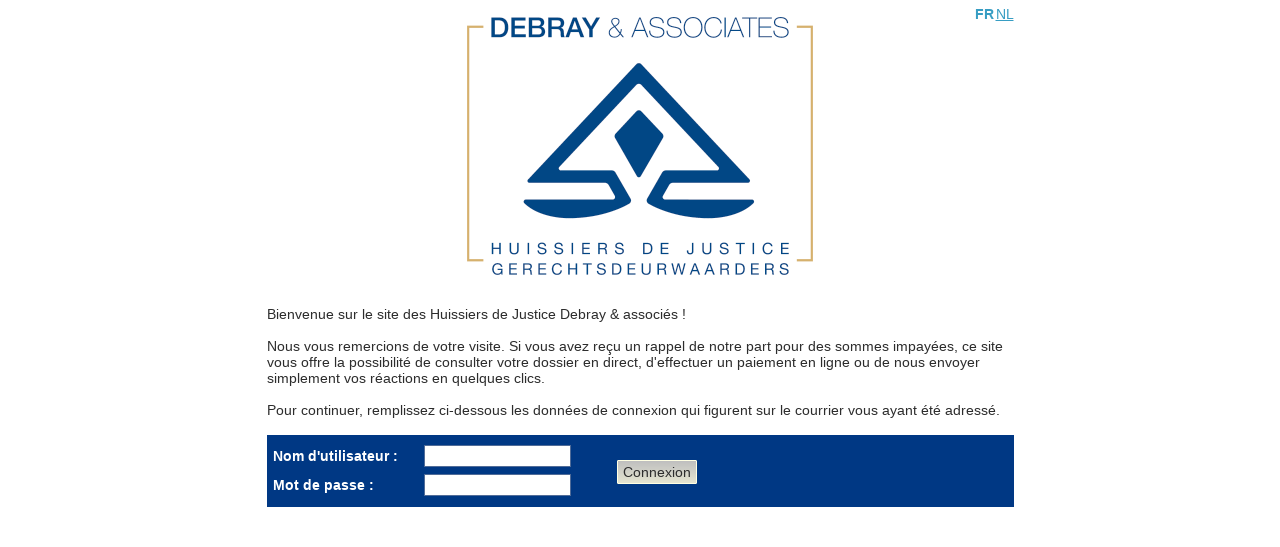

--- FILE ---
content_type: text/html; charset=utf-8
request_url: https://debiteur.debray.be/WWDEB_WEB/FR/
body_size: 5388
content:
<!DOCTYPE html>
<!-- Accueil 05/09/2024 16:55 WEBDEV 28 28.0.459.14 --><html lang="fr" class="htmlstd html5">
<head><meta http-equiv="Content-Type" content="text/html; charset=UTF-8">
<title>DEBRAY &amp; Associates</title><meta name="generator" content="WEBDEV">
<meta name="Description" lang="fr" content="">
<meta name="keywords" lang="fr" content="">
<style type="text/css">body { overflow-y:scroll; }</style><style type="text/css">.wblien,.wblienHorsZTR {border:0;background:transparent;padding:0;text-align:center;box-shadow:none;_line-height:normal;-webkit-box-decoration-break: clone;box-decoration-break: clone; color:#379dc3;}.wblienHorsZTR {border:0 !important;background:transparent !important;outline-width:0 !important;} .wblienHorsZTR:not([class^=l-]) {box-shadow: none !important;}a:active{}a:visited{}*::-moz-selection{color:#FFFFFF;background-color:#000080;}::selection{color:#FFFFFF;background-color:#000080;}</style><link rel="stylesheet" type="text/css" href="res/standard.css?1000185dc255a">
<link rel="stylesheet" type="text/css" href="res/static.css?1000246221f4e">
<link rel="stylesheet" type="text/css" href="iStyle150iStylewwdeb.css?10000494c1b45">
<link rel="stylesheet" type="text/css" href="wwdeb150iStylewwdeb.css?10000cddb0c44">
<link rel="stylesheet" type="text/css" href="palette-wwdeb.css?100008a3b6c2c">
<link rel="stylesheet" type="text/css" href="palette-wwdeb.css?100008a3b6c2c">
<link rel="stylesheet" type="text/css" href="Accueil_style.css?100002447d6ef">
<style type="text/css">
body{ position:relative;line-height:normal;width:100%;margin:0 auto;width:100%;height:262px;position:relative; color:#2d2d2d;} body{}html,body {background-color:#ffffff;position:relative;}#page{position:relative;min-width:747px;width:auto !important;width:747px;}#M1,#tzM1{font-family:inherit; text-align:right; font-weight:bold;text-align:right;vertical-align:middle;}#M3,#tzM3{font-family:inherit; text-align:right; text-align:right;vertical-align:middle;}#M4,#tzM4{text-align:center;}.padding#M2,.webdevclass-riche #M2,.webdevclass-riche#M2{padding-top:0;padding-bottom:0;}.dzM2{;overflow-x:hidden;position:static;}#lzA5,#lztzA5{font-weight:bold;color:#FFFFFF;}#lzA6,#lztzA6{font-weight:bold;color:#FFFFFF;}#A6{text-align:left;}#A7,#bzA7{background-image:linear-gradient(0.00deg , #E5E5D1 0, #BFBFBF 100%);}#A7.wbSurvol,#bzA7.wbSurvol,#A7:hover,#bzA7:hover{background-image:linear-gradient(0.00deg , #BFBFBF 0, #E5E5D1 100%);}#A2,#tzA2{font-weight:bold;color:#FF8000;vertical-align:middle;}#A4,#bzA4{background-image:linear-gradient(0.00deg , #E5E5D1 0, #BFBFBF 100%);}#A4.wbSurvol,#bzA4.wbSurvol,#A4:hover,#bzA4:hover{background-image:linear-gradient(0.00deg , #BFBFBF 0, #E5E5D1 100%);}.wbplanche{background-repeat:repeat;background-position:0% 0%;background-attachment:scroll;background-size:auto auto;background-origin:padding-box;}.wbplancheLibInc{_font-size:1px;}</style></head><body onkeypress="clWDUtil.pfGetTraitement('ACCUEIL',3,void 0)(event); " onload=";clWDUtil.pfGetTraitement('ACCUEIL',15,void 0)(event); " onunload="clWDUtil.pfGetTraitement('ACCUEIL',16,'_COM')(event); "><form name="ACCUEIL" action="?AWPID439D37E2=3710EC526E8138B280440E2DA059D7B472903643" target="_self" method="post" class="ancragecenter"><div class="h-0"><input type="hidden" name="WD_JSON_PROPRIETE_" value="{&quot;m_oProprietesSecurisees&quot;:{&quot;M1&quot;:{&quot;12&quot;:1}}}"/><input type="hidden" name="WD_BUTTON_CLICK_" value=""><input type="hidden" name="WD_ACTION_" value=""></div><table style="height:100%;width:747px"><tr style="height:100%"><td><table style="width:747px;height:262px"><tr style="height:262px"><td style="width:747px;min-width:747px"><div  id="page" class="clearfix pos1"><table style="position:relative;width:100%;height:100%;"><tr style="height:100%"><td><table style="width:100.00%"><tr style="height:6px"><td style="width:747px"></td></tr><tr><td style="width:747px;min-width:747px"><div style="height:100%;min-width:747px;width:auto !important;width:747px;" class="lh0"><div  class="pos2"><div  class="lh0 pos3"><table style=" width:668px;"><tr><td id="M4" class="TXT-Normal padding webdevclass-riche"><span class="alh0 dzSpanRiche dzM2" id="dzM2" style=""><img src="logo.png" alt="" id="M2" class="Image padding" ></span></td></tr></table></div></div></div></td></tr><tr style="height:20px"><td style="width:747px"></td></tr><tr style="height:100px"><td style="width:747px;min-width:747px"><div style="height:100%;min-width:747px;width:auto !important;width:747px;" class="lh0"><div  class="pos4"><div  class="pos5"><table style=" width:747px;height:100px;"><tr><td id="A1" class="valignmiddle"><div class="Normal">
Bienvenue sur le site des Huissiers de Justice Debray & associés ! <br />
<br/>
Nous vous remercions de votre visite. Si vous avez reçu un rappel de notre part pour des sommes impayées, ce site vous offre la possibilité de consulter votre dossier en direct, d'effectuer un paiement en ligne ou de nous envoyer simplement vos réactions en quelques clics.<br/>
<br/>
Pour continuer, remplissez ci-dessous les données de connexion qui figurent sur le courrier vous ayant été adressé.<br/>
</div></td></tr></table></div></div></div></td></tr><tr style="height:101px"><td class="ancragecenter" style="width:100.00%"><table style="margin:0 auto;;width:747px;height:101px"><tr style="height:101px"><td style="width:747px;min-width:747px"><div style="height:100%;min-width:747px;width:auto !important;width:747px;" class="lh0"><div  class="pos6"><div  class="pos7"><table style=" background-color:#003884;" id="A3">
<tr><td style=" height:72px; width:747px; background-color:#003884;"><div  class="pos8"><div  class="pos9"><div  class="pos10"><div  class="pos11"><table style=" width:298px;border-collapse:separate;">
<tr><td style=" width:298px;"><table id="czA5">
<tr><td style=" height:23px; width:298px;"><ul style=" width:298px;" class="wbLibChamp wbLibChampA5">
<li style=" height:23px;"><table style=" width:298px;height:23px;"><tr><td id="lzA5" class="Normal padding webdevclass-riche"><label for="A5">Nom d'utilisateur :</label></td></tr></table></li><li><table style=" width:147px;border-spacing:0;height:22px;border-collapse:separate;border:0;outline:none;" id="bzA5"><tr><td style="border:none;" id="tzA5" class="valignmiddle"><input TYPE="text" SIZE="14" NAME="A5" VALUE="" id="A5" class="SAI A5 padding webdevclass-riche"></td></tr></table></li></ul></td></tr></table></td></tr>
</table></div></div><div  class="pos12"><div  class="pos13"><table style=" width:298px;border-collapse:separate;">
<tr><td style=" width:298px;"><table id="czA6">
<tr><td style=" height:23px; width:298px;"><ul style=" width:298px;" class="wbLibChamp wbLibChampA6">
<li style=" height:23px;"><table style=" width:298px;height:23px;"><tr><td id="lzA6" class="Normal padding webdevclass-riche"><label for="A6">Mot de passe :</label></td></tr></table></li><li><table style=" width:147px;border-spacing:0;height:22px;border-collapse:separate;border:0;outline:none;" id="bzA6"><tr><td style="border:none;" id="tzA6" class="valignmiddle"><div style="position:relative;"><input TYPE="password" SIZE="14" NAME="A6" VALUE="" onkeyup="if (!this.wbMdpInit && !event.key && !!this.value) this.nextElementSibling.remove(); this.wbMdpInit=this.value!=''; clWDUtil.SetDisplay(this.nextElementSibling, !!this.value); " onblur="this.type='password'; " id="A6" class="SAI A6 padding webdevclass-riche" style="padding-right:26px;"><div style="position:absolute;right:5px;top:50%;margin-top:-10px;display:none;"><a tabindex="-1" href="javascript:{}" ontouchstart="this.onmouseleave=this.onmouseup=this.onmousedown=undefined; this.parentNode.parentNode.firstElementChild.type=='password' ? this.parentNode.parentNode.firstElementChild.type='text' : this.parentNode.parentNode.firstElementChild.type='password'" onmousedown="this.parentNode.parentNode.firstElementChild.type='text'" onmouseleave="this.parentNode.parentNode.firstElementChild.type='password'" onmouseup="this.parentNode.parentNode.firstElementChild.type='password'"><img style="vertical-align:top" src="./res/MenuAfficheMDP.png" alt="..."></a></div></div></td></tr></table></li></ul></td></tr></table></td></tr>
</table></div></div></div><div  class="pos14"><div  class="pos15"><table style=" width:17px;border-spacing:0;height:24px;border-collapse:separate;border:0;background:none;outline:none;visibility:hidden;" id="bzA4"><tr><td style="border:none;" id="tzA4" class="valignmiddle"><button type="button" onclick="_JAEE(_PAGE_,'A4',16,2,48); " id="A4" class="BTN-Defaut wblien bbox padding webdevclass-riche" style="display:block;width:100%;height:auto;min-height:24px;width:auto;min-width:17px;width:17px\9;height:auto;min-height:24px;"></button></td></tr></table></div></div><div  class="pos16"><div  class="pos17"><table style=" width:80px;border-spacing:0;height:24px;border-collapse:separate;border:0;background:none;outline:none;" id="bzA7"><tr><td style="border:none;" id="tzA7" class="valignmiddle"><button type="button" onclick="clWDUtil.pfGetTraitement('A7',0,void 0)(event); " id="A7" class="BTN-Defaut wbstyle wblien bbox padding webdevclass-riche" style="display:block;width:100%;height:auto;min-height:24px;width:auto;min-width:80px;width:80px\9;height:auto;min-height:24px;">Connexion</button></td></tr></table></div></div><div  class="pos18"><div  class="pos19"><table style=" width:186px;height:48px;"><tr><td style="visibility:hidden;" id="A2" class="TXT-Normal padding webdevclass-riche"><p class="">Nom d'utilisateur ou mot de passe incorrect</p></td></tr></table></div></div></div></td></tr></table></div></div></div></td></tr></table></td></tr></table></td></tr><tr style="height:0"><td><div id="dwwM1" style="position:absolute;left:707px;top:6px;z-index:0;" data-webdev-class-usr="" class=""><table style=" width:20px;height:15px;"><tr><td style="background-image:none;text-decoration:none;" id="tzM1" class="LIEN-Gauche-Non-Souligne wbstyle  valignmiddle"><a oncontextmenu="window.WDMenu && WDMenu.s_OnMenuContextuel(event,'M1','') " id="M1" class="LIEN-Gauche-Non-Souligne wbstyle wblienHorsZTR bbox padding" style="display:block;background-image:none;" title="Version française" READONLY>FR</a></td></tr></table></div><div id="dwwM3" style="position:absolute;left:727px;top:6px;z-index:1;" data-webdev-class-usr="" class=""><table style=" width:20px;height:15px;"><tr><td style="background-image:none;text-decoration:none;" id="tzM3" class="LIEN-Gauche-Non-Souligne wbstyle  valignmiddle"><a href="../NL/index.awp?AWPID439D37E2=3710EC526E8138B280440E2DA059D7B472903643" oncontextmenu="window.WDMenu && WDMenu.s_OnMenuContextuel(event,'M3','') " id="M3" class="LIEN-Gauche-Non-Souligne wbstyle wblienHorsZTR bbox padding" style="display:block;background-image:none;" title="Nederlandse versie">NL</a></td></tr></table></div></td></tr></table></td></tr></div></table></td></tr></table>
</form>
<script type="text/javascript">var _bTable16_=false;
</script>
<script type="text/javascript" src="./res/WWConstante5.js?3fffe68043f3e"></script>
<script type="text/javascript" src="./res/WDUtil.js?3ffff7b2bb905"></script>
<script type="text/javascript" src="./res/StdAction.js?3000031f5e7c9"></script>
<script type="text/javascript" src="./res/WDChamp.js?3000179ecdee5"></script>
<script type="text/javascript" src="./res/WDXML.js?300030b4223af"></script>
<script type="text/javascript" src="./res/WDDrag.js?300067b2bb905"></script>
<script type="text/javascript" src="./res/WDAJAX.js?3000c7b2bb905"></script>
<script type="text/javascript" src="./res/WD.js?3002c906b1c4e"></script>
<script type="text/javascript">
//# sourceMappingURL=[data-uri]
var _WD_="";var _WDR_="../";var gcheck=0;var _UC0_=0;var _UC1_=0;var _UC2_=0;var _UC3_=0;var _NA_=5;var _AWPID_P_="?AWPID439D37E2=3710EC526E8138B280440E2DA059D7B472903643";var _AWPID_A_="\x26AWPID439D37E2=3710EC526E8138B280440E2DA059D7B472903643";var _PAGE_=document["ACCUEIL"];clWDUtil.DeclareClones({});
var _COL={9:"#f1c494",66:"#353535"};
function _GET_M1_1(){return clWDUtil.sGetInnerText(_JGE(clWDUtil.sGetAliasDeOriginal("M1"),document));}
function _SET_M1_1(){_JGE(clWDUtil.sGetAliasDeOriginal("M1"),document).innerHTML=clWDUtil.sEncodeInnerHTML(arguments[0],true,false);}
function _GET_M3_1(){return clWDUtil.sGetInnerText(_JGE(clWDUtil.sGetAliasDeOriginal("M3"),document));}
function _SET_M3_1(){_JGE(clWDUtil.sGetAliasDeOriginal("M3"),document).innerHTML=clWDUtil.sEncodeInnerHTML(arguments[0],true,false);}
clWDUtil.DeclareTraitementEx("ACCUEIL",true,[["wdOK","WDOK"],function(){try{clWDUtil.Try();{NSPCS.NSChamps.oGetChamp("A7",4,{}).viGetPropriete(1,26).vSetValeur(4,0,{});_JSL(_PAGE_,"A4",_PAGE_.target,"");}}catch(_E){clWDUtil.xbCatchThrow(_E);return;}finally{clWDUtil&&clWDUtil.oFinally();}},void 0,false]);
clWDUtil.DeclareTraitementEx("ACCUEIL",true,[3,function(event){return clWDUtil.bOnKeyPressPage(arguments,this,[{bEntree:0,tabValidation:[{sAlias:"A6"}],pfFonction:clWDUtil.pfGetTraitement("A7",0,void 0)}],{})},void 0,false,15,function(event){clWDUtil.pfGetTraitement("ACCUEIL",15,"_COM")(event);if(false===clWDUtil.pfGetTraitement("ACCUEIL",15,"_0")(event)){return;};{}},void 0,false,15,function(event){{}},"_0",false]);
clWDUtil.DeclareTraitementEx("A7",false,[0,function(event){try{clWDUtil.Try();{if(gcheck){eval("grecaptcha").execute();}else{clWDUtil.pfGetTraitement("ACCUEIL","wdOK",void 0)();}}}catch(_E){clWDUtil.xbCatchThrow(_E,event);return;}finally{clWDUtil&&clWDUtil.oFinally();}},void 0,false]);
clWDUtil.DeclareTraitementEx("ACCUEIL",true,[15,function(event){clWDUtil.DeclareChampInit();window.chfocus&&chfocus();WDDnDNatifChamp.prototype.s_DeclareChamp(clWDUtil.sGetAliasDeOriginal("M1"),"",_UC0_,_UC1_,_JGEN(clWDUtil.sGetAliasDeOriginal("M1"),document,false,false),[_GET_M1_1],[_SET_M1_1]);WDDnDNatifChamp.prototype.s_DeclareChamp(clWDUtil.sGetAliasDeOriginal("M3"),"",_UC2_,_UC3_,_JGEN(clWDUtil.sGetAliasDeOriginal("M3"),document,false,false),[_GET_M3_1],[_SET_M3_1]);},"_COM",false,16,function(event){},"_COM",false]);
</script>

<script type="text/javascript">function chfocus(){window.focus();if(_PAGE_["A5"]!=null)try{_PAGE_["A5"].focus();}catch(e){}}</script>
<script type="text/javascript" src="res/jquery-3.js?20000f4fecd5a"></script><script type="text/javascript" src="res/jquery-ui.js?200066b8c14b0"></script><script type="text/javascript" src="res/jquery-effet.js?2000486f55c84"></script><script type="text/javascript" data-wb-modal src="res/jquery-ancrage-sup-epingle.js?20005a41a41a8"></script><script type="text/javascript">
if (window["_gtabPostTrt"]!==undefined){for(var i=window["_gtabPostTrt"].length-1; i>-1; --i){var domCible = window["_gtabPostTrt"][i].cible;for(pcode in window["_gtabPostTrt"][i].pcode){var tmp=domCible[pcode.toString()]; var f = window["_gtabPostTrt"][i].pcode[pcode];  domCible[pcode.toString()] = function() { if (tmp) tmp.apply(this,arguments); return f.apply(this,arguments); };if (pcode.toString()=='onload'){if (domCible.complete || domCible.getAttribute("data-onload-posttrt")=="true") domCible[pcode.toString()]();domCible.removeAttribute("data-onload-posttrt");}}}}
</script></body></html>

--- FILE ---
content_type: text/css
request_url: https://debiteur.debray.be/WWDEB_WEB/FR/iStyle150iStylewwdeb.css?10000494c1b45
body_size: 33552
content:
.Normal{font-family:Arial, Helvetica, sans-serif;font-size:9pt;color:#2D2D2D;vertical-align:middle;outline:none;}.htmlstd .padding.Normal,.htmlstd .webdevclass-riche .Normal,.htmlstd .webdevclass-riche.Normal,.htmlstd .padding.BTN-Couleur-2,.htmlstd .webdevclass-riche .BTN-Couleur-2,.htmlstd .webdevclass-riche.BTN-Couleur-2,.htmlstd .padding.Note-Fond-2,.htmlstd .webdevclass-riche .Note-Fond-2,.htmlstd .webdevclass-riche.Note-Fond-2,.htmlstd .padding.Titre-Fond-3,.htmlstd .webdevclass-riche .Titre-Fond-3,.htmlstd .webdevclass-riche.Titre-Fond-3,.htmlstd .padding.BTN-Picto,.htmlstd .webdevclass-riche .BTN-Picto,.htmlstd .webdevclass-riche.BTN-Picto,.htmlstd .padding.SousMenu-Separateur-Petit,.htmlstd .webdevclass-riche .SousMenu-Separateur-Petit,.htmlstd .webdevclass-riche.SousMenu-Separateur-Petit,.htmlstd .padding.SousMenu-Ombre,.htmlstd .webdevclass-riche .SousMenu-Ombre,.htmlstd .webdevclass-riche.SousMenu-Ombre,.htmlstd .padding.LIEN-Encart-Gauche,.htmlstd .webdevclass-riche .LIEN-Encart-Gauche,.htmlstd .webdevclass-riche.LIEN-Encart-Gauche,.htmlstd .padding.LIEN-Encart-Droite,.htmlstd .webdevclass-riche .LIEN-Encart-Droite,.htmlstd .webdevclass-riche.LIEN-Encart-Droite,.htmlstd .padding.BTN-Ajouter-Fond,.htmlstd .webdevclass-riche .BTN-Ajouter-Fond,.htmlstd .webdevclass-riche.BTN-Ajouter-Fond,.htmlstd .padding.BTN-Ajouter-Fond-Cadre,.htmlstd .webdevclass-riche .BTN-Ajouter-Fond-Cadre,.htmlstd .webdevclass-riche.BTN-Ajouter-Fond-Cadre,.htmlstd .padding.BTN-Annuler-Fond,.htmlstd .webdevclass-riche .BTN-Annuler-Fond,.htmlstd .webdevclass-riche.BTN-Annuler-Fond,.htmlstd .padding.BTN-Annuler-Fond-Cadre,.htmlstd .webdevclass-riche .BTN-Annuler-Fond-Cadre,.htmlstd .webdevclass-riche.BTN-Annuler-Fond-Cadre,.htmlstd .padding.BTN-Deplacer-Fond,.htmlstd .webdevclass-riche .BTN-Deplacer-Fond,.htmlstd .webdevclass-riche.BTN-Deplacer-Fond,.htmlstd .padding.BTN-Deplacer-Fond-Cadre,.htmlstd .webdevclass-riche .BTN-Deplacer-Fond-Cadre,.htmlstd .webdevclass-riche.BTN-Deplacer-Fond-Cadre,.htmlstd .padding.BTN-Details-Fond,.htmlstd .webdevclass-riche .BTN-Details-Fond,.htmlstd .webdevclass-riche.BTN-Details-Fond,.htmlstd .padding.BTN-Details-Fond-Cadre,.htmlstd .webdevclass-riche .BTN-Details-Fond-Cadre,.htmlstd .webdevclass-riche.BTN-Details-Fond-Cadre,.htmlstd .padding.BTN-Fleche-Bas-Fond,.htmlstd .webdevclass-riche .BTN-Fleche-Bas-Fond,.htmlstd .webdevclass-riche.BTN-Fleche-Bas-Fond,.htmlstd .padding.BTN-Fleche-Bas-Fond-Cadre,.htmlstd .webdevclass-riche .BTN-Fleche-Bas-Fond-Cadre,.htmlstd .webdevclass-riche.BTN-Fleche-Bas-Fond-Cadre,.htmlstd .padding.BTN-Fleche-Gauche-Fond,.htmlstd .webdevclass-riche .BTN-Fleche-Gauche-Fond,.htmlstd .webdevclass-riche.BTN-Fleche-Gauche-Fond,.htmlstd .padding.BTN-Fleche-Gauche-Fond-Cadre,.htmlstd .webdevclass-riche .BTN-Fleche-Gauche-Fond-Cadre,.htmlstd .webdevclass-riche.BTN-Fleche-Gauche-Fond-Cadre,.htmlstd .padding.BTN-Fleche-Haut-Fond,.htmlstd .webdevclass-riche .BTN-Fleche-Haut-Fond,.htmlstd .webdevclass-riche.BTN-Fleche-Haut-Fond,.htmlstd .padding.BTN-Fleche-Haut-Fond-Cadre,.htmlstd .webdevclass-riche .BTN-Fleche-Haut-Fond-Cadre,.htmlstd .webdevclass-riche.BTN-Fleche-Haut-Fond-Cadre,.htmlstd .padding.BTN-Imprimer-Fond,.htmlstd .webdevclass-riche .BTN-Imprimer-Fond,.htmlstd .webdevclass-riche.BTN-Imprimer-Fond,.htmlstd .padding.BTN-Imprimer-Fond-Cadre,.htmlstd .webdevclass-riche .BTN-Imprimer-Fond-Cadre,.htmlstd .webdevclass-riche.BTN-Imprimer-Fond-Cadre,.htmlstd .padding.BTN-Jaime-Fond,.htmlstd .webdevclass-riche .BTN-Jaime-Fond,.htmlstd .webdevclass-riche.BTN-Jaime-Fond,.htmlstd .padding.BTN-Jaime-Fond-Cadre,.htmlstd .webdevclass-riche .BTN-Jaime-Fond-Cadre,.htmlstd .webdevclass-riche.BTN-Jaime-Fond-Cadre,.htmlstd .padding.BTN-Jaime-Pas-Fond,.htmlstd .webdevclass-riche .BTN-Jaime-Pas-Fond,.htmlstd .webdevclass-riche.BTN-Jaime-Pas-Fond,.htmlstd .padding.BTN-Jaime-Pas-Fond-Cadre,.htmlstd .webdevclass-riche .BTN-Jaime-Pas-Fond-Cadre,.htmlstd .webdevclass-riche.BTN-Jaime-Pas-Fond-Cadre,.htmlstd .padding.BTN-Lien-Fond,.htmlstd .webdevclass-riche .BTN-Lien-Fond,.htmlstd .webdevclass-riche.BTN-Lien-Fond,.htmlstd .padding.BTN-Lien-Fond-Cadre,.htmlstd .webdevclass-riche .BTN-Lien-Fond-Cadre,.htmlstd .webdevclass-riche.BTN-Lien-Fond-Cadre,.htmlstd .padding.BTN-Menu-Fond,.htmlstd .webdevclass-riche .BTN-Menu-Fond,.htmlstd .webdevclass-riche.BTN-Menu-Fond,.htmlstd .padding.BTN-Menu-Fond-Cadre,.htmlstd .webdevclass-riche .BTN-Menu-Fond-Cadre,.htmlstd .webdevclass-riche.BTN-Menu-Fond-Cadre,.htmlstd .padding.BTN-Panier-Fond,.htmlstd .webdevclass-riche .BTN-Panier-Fond,.htmlstd .webdevclass-riche.BTN-Panier-Fond,.htmlstd .padding.BTN-Panier-Fond-Cadre,.htmlstd .webdevclass-riche .BTN-Panier-Fond-Cadre,.htmlstd .webdevclass-riche.BTN-Panier-Fond-Cadre,.htmlstd .padding.BTN-Partager-Fond,.htmlstd .webdevclass-riche .BTN-Partager-Fond,.htmlstd .webdevclass-riche.BTN-Partager-Fond,.htmlstd .padding.BTN-Partager-Fond-Cadre,.htmlstd .webdevclass-riche .BTN-Partager-Fond-Cadre,.htmlstd .webdevclass-riche.BTN-Partager-Fond-Cadre,.htmlstd .padding.BTN-Sauvegarder-Fond,.htmlstd .webdevclass-riche .BTN-Sauvegarder-Fond,.htmlstd .webdevclass-riche.BTN-Sauvegarder-Fond,.htmlstd .padding.BTN-Sauvegarder-Fond-Cadre,.htmlstd .webdevclass-riche .BTN-Sauvegarder-Fond-Cadre,.htmlstd .webdevclass-riche.BTN-Sauvegarder-Fond-Cadre,.htmlstd .padding.BTN-Statistique-Fond,.htmlstd .webdevclass-riche .BTN-Statistique-Fond,.htmlstd .webdevclass-riche.BTN-Statistique-Fond,.htmlstd .padding.BTN-Statistique-Fond-Cadre,.htmlstd .webdevclass-riche .BTN-Statistique-Fond-Cadre,.htmlstd .webdevclass-riche.BTN-Statistique-Fond-Cadre,.htmlstd .padding.BTN-Supprimer-Fond,.htmlstd .webdevclass-riche .BTN-Supprimer-Fond,.htmlstd .webdevclass-riche.BTN-Supprimer-Fond,.htmlstd .padding.BTN-Supprimer-Fond-Cadre,.htmlstd .webdevclass-riche .BTN-Supprimer-Fond-Cadre,.htmlstd .webdevclass-riche.BTN-Supprimer-Fond-Cadre,.htmlstd .padding.BTN-Valider-Fond,.htmlstd .webdevclass-riche .BTN-Valider-Fond,.htmlstd .webdevclass-riche.BTN-Valider-Fond,.htmlstd .padding.BTN-Valider-Fond-Cadre,.htmlstd .webdevclass-riche .BTN-Valider-Fond-Cadre,.htmlstd .webdevclass-riche.BTN-Valider-Fond-Cadre,.htmlstd .padding.BTN-Editer-Fond,.htmlstd .webdevclass-riche .BTN-Editer-Fond,.htmlstd .webdevclass-riche.BTN-Editer-Fond,.htmlstd .padding.BTN-Editer-Fond-Cadre,.htmlstd .webdevclass-riche .BTN-Editer-Fond-Cadre,.htmlstd .webdevclass-riche.BTN-Editer-Fond-Cadre,.htmlstd .padding.BTN-Telecharger-Fond,.htmlstd .webdevclass-riche .BTN-Telecharger-Fond,.htmlstd .webdevclass-riche.BTN-Telecharger-Fond,.htmlstd .padding.BTN-Telecharger-Fond-Cadre,.htmlstd .webdevclass-riche .BTN-Telecharger-Fond-Cadre,.htmlstd .webdevclass-riche.BTN-Telecharger-Fond-Cadre,.htmlstd .padding.BTN-Localisation-Fond,.htmlstd .webdevclass-riche .BTN-Localisation-Fond,.htmlstd .webdevclass-riche.BTN-Localisation-Fond,.htmlstd .padding.BTN-Localisation-Fond-Cadre,.htmlstd .webdevclass-riche .BTN-Localisation-Fond-Cadre,.htmlstd .webdevclass-riche.BTN-Localisation-Fond-Cadre,.htmlstd .padding.BTN-Circulaire,.htmlstd .webdevclass-riche .BTN-Circulaire,.htmlstd .webdevclass-riche.BTN-Circulaire,.htmlstd .padding.BDN-Original,.htmlstd .webdevclass-riche .BDN-Original,.htmlstd .webdevclass-riche.BDN-Original,.htmlstd .padding.btn-avertissement,.htmlstd .webdevclass-riche .btn-avertissement,.htmlstd .webdevclass-riche.btn-avertissement,.htmlstd .padding.btn-information,.htmlstd .webdevclass-riche .btn-information,.htmlstd .webdevclass-riche.btn-information,.htmlstd .padding.btn-validation,.htmlstd .webdevclass-riche .btn-validation,.htmlstd .webdevclass-riche.btn-validation,.htmlstd .padding.btn-modification,.htmlstd .webdevclass-riche .btn-modification,.htmlstd .webdevclass-riche.btn-modification,.htmlstd .padding.btn-popup-fermer,.htmlstd .webdevclass-riche .btn-popup-fermer,.htmlstd .webdevclass-riche.btn-popup-fermer{padding-left:0;}.Normal-Gras{font-family:Arial, Helvetica, sans-serif;font-size:9pt;font-weight:bold;color:#2D2D2D;vertical-align:middle;}.Normal-Italique{font-family:Arial, Helvetica, sans-serif;font-size:9pt;font-style:italic;color:#2D2D2D;vertical-align:middle;}.Normal-Couleur{font-family:Arial, Helvetica, sans-serif;font-size:9pt;color:#003884;vertical-align:middle;}.Normal-Couleur-Gras{font-family:Arial, Helvetica, sans-serif;font-size:9pt;font-weight:bold;color:#003884;vertical-align:middle;}.Normal-Lien-Italique{font-family:Arial, Helvetica, sans-serif;font-size:9pt;font-style:italic;color:#379DC3;vertical-align:middle;}.Normal-Fond-Couleur{font-family:Arial, Helvetica, sans-serif;font-size:9pt;color:#2D2D2D;vertical-align:middle;background-color:#003884;}.Normal-Gris{font-family:Arial, Helvetica, sans-serif;font-size:9pt;color:#818080;vertical-align:middle;}.Calendrier-Aujourdhui{font-family:Arial, Helvetica, sans-serif;font-size:9pt;color:#F4F4F4;text-align:left;vertical-align:middle;background-color:#F1F1CF;}.Note{font-family:Arial, Helvetica, sans-serif;font-size:7pt;color:#F4F4F4;vertical-align:middle;}.Note-Gras{font-family:Arial, Helvetica, sans-serif;font-size:7pt;font-weight:bold;color:#F4F4F4;vertical-align:middle;}.Note-Italique,.Note-Negatif-Italique{font-family:Arial, Helvetica, sans-serif;font-size:7pt;font-style:italic;color:#F4F4F4;text-align:left;vertical-align:middle;}.Note-Fond-Couleur{font-family:Arial, Helvetica, sans-serif;font-size:7pt;color:#F4F4F4;text-align:left;vertical-align:middle;background-color:#F1F1CF;}.htmlstd .padding.Note-Fond-Couleur,.htmlstd .webdevclass-riche .Note-Fond-Couleur,.htmlstd .webdevclass-riche.Note-Fond-Couleur,.htmlstd .padding.Normal-Fond,.htmlstd .webdevclass-riche .Normal-Fond,.htmlstd .webdevclass-riche.Normal-Fond,.htmlstd .padding.Normal-Fond-2,.htmlstd .webdevclass-riche .Normal-Fond-2,.htmlstd .webdevclass-riche.Normal-Fond-2,.htmlstd .padding.PLN-Fond-General,.htmlstd .webdevclass-riche .PLN-Fond-General,.htmlstd .webdevclass-riche.PLN-Fond-General{padding:0;}.SAI{font-family:Arial, Helvetica, sans-serif;font-size:9pt;color:#2D2D2D;vertical-align:middle;background-color:#FFFFFF;border-top-width:0;border-right-width:0;border-bottom-width:0;border-left-width:0;border-left:1px solid #516C98;border-top:1px solid #516C98;border-right:1px solid #516C98;border-bottom:1px solid #516C98;border-radius:0;}.htmlstd .padding.SAI,.htmlstd .webdevclass-riche .SAI,.htmlstd .webdevclass-riche.SAI{padding:0 4px;}.SAI-Lecture-Seulement{font-family:Arial, Helvetica, sans-serif;font-size:9pt;color:#808080;text-align:left;vertical-align:middle;background-color:#E0E0E0;border-top-width:0;border-right-width:0;border-bottom-width:0;border-left-width:0;border-left:1px solid #516C98;border-top:1px solid #516C98;border-right:1px solid #516C98;border-bottom:1px solid #516C98;}.htmlstd .padding.SAI-Lecture-Seulement,.htmlstd .webdevclass-riche .SAI-Lecture-Seulement,.htmlstd .webdevclass-riche.SAI-Lecture-Seulement,.htmlstd .padding.Normal-Fond-Negatif,.htmlstd .webdevclass-riche .Normal-Fond-Negatif,.htmlstd .webdevclass-riche.Normal-Fond-Negatif,.htmlstd .padding.SAI-Fond-Image,.htmlstd .webdevclass-riche .SAI-Fond-Image,.htmlstd .webdevclass-riche.SAI-Fond-Image,.htmlstd .padding.SAI-Vierge,.htmlstd .webdevclass-riche .SAI-Vierge,.htmlstd .webdevclass-riche.SAI-Vierge,.htmlstd .padding.Attention-3,.htmlstd .webdevclass-riche .Attention-3,.htmlstd .webdevclass-riche.Attention-3,.htmlstd .padding.Noir,.htmlstd .webdevclass-riche .Noir,.htmlstd .webdevclass-riche.Noir,.htmlstd .padding.SAI-Multilignes,.htmlstd .webdevclass-riche .SAI-Multilignes,.htmlstd .webdevclass-riche.SAI-Multilignes{padding-right:2px;padding-left:2px;}.Selection,.selection-table{font-family:Arial, Helvetica, sans-serif;font-size:9pt;color:#FFFFFF;vertical-align:middle;background-color:#79A2E4;background-position:center top ;background-repeat:repeat-x;}.Survol{font-family:Arial, Helvetica, sans-serif;font-size:9pt;color:#2D2D2D;background-color:#E5E5D1;background-image:url(res/Rollover150_iStylewwdeb.png);}.LIEN-Negatif,.Normal-Negatif,.Note-RendezVous-2{font-family:Arial, Helvetica, sans-serif;font-size:9pt;color:#F4F4F4;vertical-align:middle;}.Lignes-Paires,.Normal-Fond,.menu-fond,.corps,.corps-normal{font-family:Arial, Helvetica, sans-serif;font-size:9pt;color:#2D2D2D;vertical-align:middle;background-color:#FFFFFF;}.Partie,.Normal-Options{font-family:Arial, Helvetica, sans-serif;font-size:9pt;color:#006E12;text-align:left;vertical-align:middle;}.Titre-Colonne,.SousMenu-Original,.ONG-Style-03-Inactif,.MENU-CSS-Defaut{font-family:Arial, Helvetica, sans-serif;font-size:9pt;color:#2D2D2D;text-align:center;vertical-align:middle;background-color:#BFBFBF;}.htmlstd .padding.Titre-Colonne,.htmlstd .webdevclass-riche .Titre-Colonne,.htmlstd .webdevclass-riche.Titre-Colonne{padding-top:5px;padding-bottom:5px;padding-left:0;}.LIEN-Negatif-Gras{font-family:Arial, Helvetica, sans-serif;font-size:9pt;font-weight:bold;color:#F4F4F4;}.Partie-Gras{font-family:Arial, Helvetica, sans-serif;font-size:9pt;font-weight:bold;color:#006E12;text-align:left;vertical-align:middle;}.SousTitre{font-family:Arial, Helvetica, sans-serif;font-size:12pt;color:#003399;text-align:left;vertical-align:middle;}.SousTitre-Gras{font-family:Arial, Helvetica, sans-serif;font-size:12pt;font-weight:bold;color:#003399;text-align:left;vertical-align:middle;}.SousTitre-Italique{font-family:Arial, Helvetica, sans-serif;font-size:12pt;font-style:italic;color:#003399;text-align:left;vertical-align:middle;}.Titre,.Titre-Normal{font-family:Arial, Helvetica, sans-serif;font-size:14pt;color:#2D2D2D;text-align:left;vertical-align:middle;}.Titre-Gras,.Titre-Normal-Gras{font-family:Arial, Helvetica, sans-serif;font-size:14pt;font-weight:bold;color:#2D2D2D;text-align:left;vertical-align:middle;}.Titre-Selecteur{font-family:Arial, Helvetica, sans-serif;font-size:12pt;color:#006E12;}.Titre-Normal-1{font-family:Arial, Helvetica, sans-serif;font-size:14pt;color:#434343;text-align:left;vertical-align:middle;}.LIEN,.BTN-H-04{font-family:Arial, Helvetica, sans-serif;font-size:9pt;color:#379DC3;text-decoration:underline ;vertical-align:middle;}.LIEN-Gras,.LIEN-Gras-2,.LIEN-Gras-3,.LIEN-Gras-5,.LIEN-Gras-6{font-family:Arial, Helvetica, sans-serif;font-size:9pt;font-weight:bold;color:#379DC3;text-align:center;vertical-align:middle;}.LIEN-Normal,.LIEN-Non-Souligne-2,.LIEN-Centre-2,.LIEN-Non-Souligne-5,.LIEN-Non-Souligne-6,.ONG-Style-01-Inactif{font-family:Arial, Helvetica, sans-serif;font-size:9pt;color:#379DC3;text-align:center;vertical-align:middle;}.LIEN-Negatif-Centre{font-family:Arial, Helvetica, sans-serif;font-size:9pt;color:#F4F4F4;text-align:center;text-decoration:underline ;vertical-align:middle;}.LIEN-Couleur{font-family:Arial, Helvetica, sans-serif;font-size:9pt;color:#79A2E4;text-decoration:underline ;vertical-align:middle;}.LIEN-Couleur-Gras{font-family:Arial, Helvetica, sans-serif;font-size:9pt;font-weight:bold;color:#79A2E4;text-decoration:underline ;vertical-align:middle;}.LIEN-Haut-de-page-Centre-2,.LIEN-Haut-de-page-Centre,.LIEN-Normal-3,.REGLE-Lien,.REGLE-Lien-2{font-family:Arial, Helvetica, sans-serif;font-size:9pt;color:#379DC3;text-align:center;text-decoration:none ;vertical-align:middle;}.Normal-Negatif-Gras{font-family:Arial, Helvetica, sans-serif;font-size:9pt;font-weight:bold;color:#F4F4F4;vertical-align:middle;}.Normal-Negatif-Italique{font-family:Arial, Helvetica, sans-serif;font-size:9pt;font-style:italic;color:#F4F4F4;vertical-align:middle;}.Note-Negatif{font-family:Arial, Helvetica, sans-serif;font-size:7pt;color:#F4F4F4;text-align:left;vertical-align:middle;}.Note-Negatif-Gras{font-family:Arial, Helvetica, sans-serif;font-size:7pt;font-weight:bold;color:#F4F4F4;text-align:left;vertical-align:middle;}.SousTitre-Negatif{font-family:Arial, Helvetica, sans-serif;font-size:12pt;color:#F4F4F4;text-align:left;vertical-align:middle;}.SousTitre-Negatif-Gras{font-family:Arial, Helvetica, sans-serif;font-size:12pt;font-weight:bold;color:#F4F4F4;text-align:left;vertical-align:middle;}.SousTitre-Negatif-Italique{font-family:Arial, Helvetica, sans-serif;font-size:12pt;font-style:italic;color:#F4F4F4;}.SousTitre-Normal,.LIEN-Gauche-Grand-Non-Souligne-4{font-family:Arial, Helvetica, sans-serif;font-size:12pt;color:#434343;text-align:left;vertical-align:middle;}.SousTitre-Normal-Gras{font-family:Arial, Helvetica, sans-serif;font-size:12pt;font-weight:bold;color:#434343;text-align:left;vertical-align:middle;}.SousTitre-Normal-Italique{font-family:Arial, Helvetica, sans-serif;font-size:12pt;font-style:italic;color:#434343;text-align:left;vertical-align:middle;}.Titre-Partie{font-family:Arial, Helvetica, sans-serif;font-size:9pt;color:#2D2D2D;text-align:left;vertical-align:middle;}.Note-Normal{font-family:Arial, Helvetica, sans-serif;font-size:7pt;color:#2D2D2D;vertical-align:middle;}.Note-Normal-Gras{font-family:Arial, Helvetica, sans-serif;font-size:7pt;font-weight:bold;color:#2D2D2D;vertical-align:middle;}.Note-Couleur-Italique{font-family:Arial, Helvetica, sans-serif;font-size:7pt;font-style:italic;color:#79A2E4;}.Titre-Normal-Gras-1{font-family:Arial, Helvetica, sans-serif;font-size:14pt;font-weight:bold;color:#434343;text-align:left;vertical-align:middle;}.SAI-Transparent,.lib-glissiere-on,.lib-glissiere-off,.lib-bascule,.lib-curseur-off,.lib-curseur-on{font-family:Arial, Helvetica, sans-serif;font-size:9pt;color:#2D2D2D;}.Normal-Fond-Negatif{font-family:Arial, Helvetica, sans-serif;font-size:9pt;color:#F4F4F4;vertical-align:middle;background-color:#E6E6E6;border-top-width:0;border-right-width:0;border-bottom-width:0;border-left-width:0;border-left:1px solid #E6E6E6;border-top:1px solid #E6E6E6;border-right:1px solid #E6E6E6;border-bottom:1px solid #E6E6E6;}.Cadre-Negatif,.Cadre{font-family:Arial, Helvetica, sans-serif;font-size:9pt;color:#B4B4B4;vertical-align:middle;}.Titre-Site{font-family:Arial, Helvetica, sans-serif;font-size:25pt;color:#2D2D2D;text-align:left;vertical-align:top;}.Titre-Colonne-Gauche{font-family:Arial, Helvetica, sans-serif;font-size:9pt;color:#1F1F1F;text-align:center;vertical-align:middle;background-image:url(res/ColTitle_Left150_iStylewwdeb.png);background-position:center center ;background-repeat:repeat-x;}.Titre-Colonne-Droite{font-family:Arial, Helvetica, sans-serif;font-size:9pt;color:#545454;text-align:center;vertical-align:middle;background-image:url(res/ColTitle_Right150_iStylewwdeb.png);background-position:center center ;background-repeat:repeat-x;}.SAI-Fond-Image{font-family:Arial, Helvetica, sans-serif;font-size:9pt;color:#2D2D2D;text-align:left;vertical-align:middle;background-color:#FFFFFF;border-top-width:0;border-right-width:0;border-bottom-width:0;border-left-width:0;border-left:1px solid #B4B4B4;border-top:1px solid #B4B4B4;border-right:1px solid #B4B4B4;border-bottom:1px solid #B4B4B4;border-radius:2px;background-size:contain;}.LIEN-Haut-de-page{font-family:Arial, Helvetica, sans-serif;font-size:9pt;color:#2D2D2D;text-decoration:underline ;}.BTN-Defaut{font-family:Arial, Helvetica, sans-serif;font-size:9pt;color:#2D2D2D;text-align:center;vertical-align:middle;background-color:#BFBFBF;background-image:linear-gradient(0.00deg , #E5E5D1 0, #BFBFBF 100%);border-top-width:0;border-right-width:0;border-bottom-width:0;border-left-width:0;border-left:1px solid #FFFFE3;border-top:1px solid #FFFFE3;border-right:1px solid #FFFFE3;border-bottom:1px solid #FFFFE3;border-radius:1px;-ms-transition:background-color 200ms ease 0ms,border 200ms ease 0ms,box-shadow 200ms ease 0ms,color 200ms ease 0ms,font 200ms ease 0ms,opacity 200ms ease 0ms,outline 200ms ease 0ms;-moz-transition:background-color 200ms ease 0ms,border 200ms ease 0ms,box-shadow 200ms ease 0ms,color 200ms ease 0ms,font 200ms ease 0ms,opacity 200ms ease 0ms,outline 200ms ease 0ms;-webkit-transition:background-color 200ms ease 0ms,border 200ms ease 0ms,box-shadow 200ms ease 0ms,color 200ms ease 0ms,font 200ms ease 0ms,opacity 200ms ease 0ms,outline 200ms ease 0ms;-o-transition:background-color 200ms ease 0ms,border 200ms ease 0ms,box-shadow 200ms ease 0ms,color 200ms ease 0ms,font 200ms ease 0ms,opacity 200ms ease 0ms,outline 200ms ease 0ms;transition:background-color 200ms ease 0ms,border 200ms ease 0ms,box-shadow 200ms ease 0ms,color 200ms ease 0ms,font 200ms ease 0ms,opacity 200ms ease 0ms,outline 200ms ease 0ms;}.LIEN-Fond,.LIEN-Fond-Non-Souligne{font-family:Arial, Helvetica, sans-serif;font-size:9pt;color:#379DC3;background-color:#FFFFFF;}.BTN-Couleur{font-family:Arial, Helvetica, sans-serif;font-size:9pt;color:#2D2D2D;text-align:center;vertical-align:middle;background-color:#BFBFBF;background-repeat:repeat;-ms-transition:all 200ms ease 0ms;-moz-transition:all 200ms ease 0ms;-webkit-transition:all 200ms ease 0ms;-o-transition:all 200ms ease 0ms;transition:all 200ms ease 0ms;}.BTN-Couleur-2,.BTN-Fond-Cadre-2{font-family:Arial, Helvetica, sans-serif;font-size:9pt;color:#18181A;text-align:center;text-decoration:none ;vertical-align:middle;background-color:#E5E5D1;-ms-transition:all 200ms ease 0ms;-moz-transition:all 200ms ease 0ms;-webkit-transition:all 200ms ease 0ms;-o-transition:all 200ms ease 0ms;transition:all 200ms ease 0ms;}.Note-Fond{font-family:Arial, Helvetica, sans-serif;font-size:7pt;color:#2D2D2D;vertical-align:middle;background-color:#F1F1CF;}.Normal-Roug-Fond-Negatif{font-family:Arial, Helvetica, sans-serif;font-size:9pt;color:#FF0000;background-color:#2D2D2D;}.LIEN-Non-Souligne{font-family:Arial, Helvetica, sans-serif;font-size:9pt;color:#379DC3;vertical-align:middle;}.LIEN-Gras-Non-Souligne{font-family:Arial, Helvetica, sans-serif;font-size:9pt;font-weight:bold;color:#379DC3;}.LIEN-Centre-Non-Souligne{font-family:Arial, Helvetica, sans-serif;font-size:9pt;color:#379DC3;text-align:center;}.Normal-Negatif-Fond-Couleur-1{font-family:Arial, Helvetica, sans-serif;font-size:9pt;color:#F4F4F4;background-color:#003884;}.Normal-Negatif-Fond-Couleur-2{font-family:Arial, Helvetica, sans-serif;font-size:9pt;color:#F4F4F4;background-color:#79A2E4;}.Lignes-Paires-Droite{font-family:Arial, Helvetica, sans-serif;font-size:9pt;color:#2D2D2D;text-align:center;background-color:#ABABAB;}.Normal-Fond-Couleur-2{font-family:Arial, Helvetica, sans-serif;font-size:9pt;color:#2D2D2D;vertical-align:middle;background-color:#79A2E4;}.Normal-Fond-Negatif-Droite{font-family:Arial, Helvetica, sans-serif;font-size:9pt;color:#F4F4F4;text-align:right;background-color:#2D2D2D;}.Normal-Clair{font-family:Arial, Helvetica, sans-serif;font-size:9pt;color:#B4B4B4;background-color:#FFFFFF;}.Lignes-Clair,.Lignes-Paires-2{font-family:Arial, Helvetica, sans-serif;font-size:9pt;color:#B4B4B4;background-color:#E6E6E6;}.Selection-Claire,.Selection-RendezVous{font-family:Arial, Helvetica, sans-serif;font-size:9pt;color:#FFFFFF;vertical-align:middle;background-color:#79A2E4;}.Normal-Fond-Negatif-Clair{font-family:Arial, Helvetica, sans-serif;font-size:9pt;color:#B4B4B4;background-color:#2D2D2D;}.CPTCH-Normal{font-family:Arial, Helvetica, sans-serif;font-size:30px;color:#2D2D2D;background-color:#FFFFFF;}.CPTCH-Fond{font-family:Arial, Helvetica, sans-serif;font-size:30px;color:#2D2D2D;background-color:#BFBFBF;}.CPTCH-Gras{font-family:Arial, Helvetica, sans-serif;font-size:30px;font-weight:bold;color:#2D2D2D;background-color:#BFBFBF;}.CPTCH-Alerte{font-family:Arial, Helvetica, sans-serif;font-size:30px;color:#353535;background-color:#F1C494;}.Normal-Bouton-Table,.SOUSMENU-CSS-Defaut{font-family:Arial, Helvetica, sans-serif;font-size:9pt;color:#2D2D2D;vertical-align:middle;background-color:#BFBFBF;}.Normal-Fond-2,.Lignes-Impaires-2{font-family:Arial, Helvetica, sans-serif;font-size:9pt;color:#006E12;vertical-align:middle;background-color:#E0E0E0;}.Note-Negatif-2{font-family:Arial, Helvetica, sans-serif;font-size:9pt;color:#353535;background-color:#CACACA;}.Normal-Titre{font-family:Arial, Helvetica, sans-serif;font-size:14pt;color:#2D2D2D;vertical-align:middle;}.Lignes-Impaires,.fond-pied-de-page{font-family:Arial, Helvetica, sans-serif;font-size:9pt;color:#2D2D2D;vertical-align:middle;background-color:#E0E0E0;}.Normal-Centre,.MENU-Principal,.pied-de-page,.BTN-Style-1,.BTN-Style-2,.MENU-Sans-Fond,.pied-de-page-2,.pied-de-page-3,.BTN-Menu,.MENU-Original,.MENU-Ombre,.MENU-Carre,.ONG-Style-01-Actif,.ONG-Style-03-Actif{font-family:Arial, Helvetica, sans-serif;font-size:9pt;color:#2D2D2D;text-align:center;vertical-align:middle;}.Lignes-Impaires-Table{font-family:Arial, Helvetica, sans-serif;font-size:9pt;color:#2D2D2D;text-indent:3px;vertical-align:middle;background-color:#E0E0E0;}.Lignes-Paires-Table{font-family:Arial, Helvetica, sans-serif;font-size:9pt;color:#2D2D2D;text-indent:3px;vertical-align:middle;background-color:#FFFFFF;}.Volet-Actif{font-family:Arial, Helvetica, sans-serif;font-size:9pt;color:#2D2D2D;text-align:center;vertical-align:middle;background-repeat:repeat;}.Volet-Inactif,.BTN-Image-2{font-family:Arial, Helvetica, sans-serif;font-size:9pt;color:#000000;text-align:center;vertical-align:middle;background-repeat:repeat;}.SousMenu{font-family:Tahoma, Geneva, sans-serif;font-size:9pt;color:#434343;background-color:#ABABAB;}.Titre-Vertical,.Lignes-Impaires-Centre{font-family:Arial, Helvetica, sans-serif;font-size:9pt;color:#2D2D2D;text-align:center;vertical-align:middle;background-color:#E0E0E0;}.Note-3{font-family:Arial, Helvetica, sans-serif;font-size:7pt;font-style:italic;color:#F4F4F4;text-align:left;vertical-align:middle;background-color:#F1F1CF;}.htmlstd .padding.Note-3,.htmlstd .webdevclass-riche .Note-3,.htmlstd .webdevclass-riche.Note-3,.htmlstd .padding.Normal-Fond-3,.htmlstd .webdevclass-riche .Normal-Fond-3,.htmlstd .webdevclass-riche.Normal-Fond-3,.htmlstd .padding.Normal-2,.htmlstd .webdevclass-riche .Normal-2,.htmlstd .webdevclass-riche.Normal-2,.htmlstd .padding.Attention-2,.htmlstd .webdevclass-riche .Attention-2,.htmlstd .webdevclass-riche.Attention-2,.htmlstd .padding.Lignes-Impaires-2,.htmlstd .webdevclass-riche .Lignes-Impaires-2,.htmlstd .webdevclass-riche.Lignes-Impaires-2{padding-right:0;padding-bottom:0;padding-left:0;}.SousTitre-Colonne{font-family:Arial, Helvetica, sans-serif;font-size:9pt;color:#545454;text-align:center;vertical-align:middle;background-color:#FFFFFF;background-repeat:repeat-x;}.SousMenu-Principal{font-family:Arial, Helvetica, sans-serif;font-size:9pt;color:#2D2D2D;text-decoration:none ;vertical-align:middle;background-color:#BFBFBF;}.Normal-Fond-3{font-family:Arial, Helvetica, sans-serif;font-size:9pt;color:#434343;vertical-align:middle;background-color:#ABABAB;}.Note-Fond-2,.Note-Fond-Couleur-Gras{font-family:Arial, Helvetica, sans-serif;font-size:7pt;font-weight:bold;color:#F4F4F4;text-align:left;vertical-align:middle;background-color:#F1F1CF;}.Note-RendezVous{font-family:Arial, Helvetica, sans-serif;font-size:9pt;color:#F4F4F4;vertical-align:middle;background-color:#F1F1CF;}.Normal-Negatif-Fond-3{font-family:Arial, Helvetica, sans-serif;font-size:9pt;color:#353535;vertical-align:middle;background-color:#CACACA;border-top-width:0;border-right-width:0;border-bottom-width:0;border-left-width:0;border-left:1px solid #CACACA;border-top:1px solid #CACACA;border-right:1px solid #CACACA;border-bottom:1px solid #CACACA;}.htmlstd .padding.Normal-Negatif-Fond-3,.htmlstd .webdevclass-riche .Normal-Negatif-Fond-3,.htmlstd .webdevclass-riche.Normal-Negatif-Fond-3,.htmlstd .padding.Normal-Negatif-Fond-4,.htmlstd .webdevclass-riche .Normal-Negatif-Fond-4,.htmlstd .webdevclass-riche.Normal-Negatif-Fond-4{padding-top:0;padding-right:2px;padding-left:2px;}.Normal-Negatif-Fond-4{font-family:Arial, Helvetica, sans-serif;font-size:9pt;color:#656565;vertical-align:middle;background-color:#9A9A9A;border-top-width:0;border-right-width:0;border-bottom-width:0;border-left-width:0;border-left:1px solid #9A9A9A;border-top:1px solid #9A9A9A;border-right:1px solid #9A9A9A;border-bottom:1px solid #9A9A9A;}.BTN-Style-3{font-family:Arial, Helvetica, sans-serif;font-size:9pt;color:#FFFFFF;text-align:center;vertical-align:middle;background-color:#2D2D2D;border-radius:4px;}.BTN-Fond-Cadre-1{font-family:Arial, Helvetica, sans-serif;font-size:9pt;color:#2D2D2D;text-align:center;text-decoration:none ;vertical-align:middle;background-color:#BFBFBF;-ms-transition:all 200ms ease 0ms;-moz-transition:all 200ms ease 0ms;-webkit-transition:all 200ms ease 0ms;-o-transition:all 200ms ease 0ms;transition:all 200ms ease 0ms;}.Attention-Rouge{font-family:Arial, Helvetica, sans-serif;font-size:9pt;color:#FFFFFE;text-align:center;vertical-align:middle;background-color:#CC0000;}.Attention-Blanc{font-family:Arial, Helvetica, sans-serif;font-size:9pt;color:#CC0000;text-align:center;vertical-align:middle;background-color:#FFFFFE;}.BTN-Principal{font-family:Arial, Helvetica, sans-serif;font-size:9pt;color:#2D2D2D;text-align:center;text-decoration:none ;vertical-align:middle;background-color:#BFBFBF;background-repeat:repeat;-ms-transition:all 200ms ease 0ms;-moz-transition:all 200ms ease 0ms;-webkit-transition:all 200ms ease 0ms;-o-transition:all 200ms ease 0ms;transition:all 200ms ease 0ms;}.BTN-Negatif{font-family:Arial, Helvetica, sans-serif;font-size:9pt;color:#F4F4F4;text-align:center;text-decoration:none ;vertical-align:middle;background-color:#E6E6E6;background-repeat:repeat;-ms-transition:all 200ms ease 0ms;-moz-transition:all 200ms ease 0ms;-webkit-transition:all 200ms ease 0ms;-o-transition:all 200ms ease 0ms;transition:all 200ms ease 0ms;}.LIEN-Grand,.LIEN-Grand-2,.LIEN-Grand-3,.LIEN-Grand-5,.LIEN-Grand-6{font-family:Arial, Helvetica, sans-serif;font-size:12pt;color:#379DC3;text-align:center;text-decoration:underline ;vertical-align:middle;}.LIEN-Normal-2,.LIEN-Normal-5,.LIEN-Normal-6{font-family:Arial, Helvetica, sans-serif;font-size:9pt;color:#379DC3;text-align:center;text-decoration:underline ;vertical-align:middle;}.LIEN-Attention-Blanc,.Normal-Blanc-Attention{font-family:Arial, Helvetica, sans-serif;font-size:9pt;color:#FFFFFE;text-align:left;vertical-align:middle;}.LIEN-Attention-Rouge,.Normal-Rouge-Attention{font-family:Arial, Helvetica, sans-serif;font-size:9pt;color:#CC0000;vertical-align:middle;}.SAI-Recherche{font-family:Arial, Helvetica, sans-serif;font-size:9pt;color:#2D2D2D;text-align:left;vertical-align:middle;background-color:#FFFFFF;border-top-width:0;border-right-width:0;border-bottom-width:0;border-left-width:0;border-left:1px solid #FFFFFF;border-top:1px solid #FFFFFF;border-right:1px solid #FFFFFF;border-bottom:1px solid #FFFFFF;}.htmlstd .padding.SAI-Recherche,.htmlstd .webdevclass-riche .SAI-Recherche,.htmlstd .webdevclass-riche.SAI-Recherche{padding-right:4px;padding-left:4px;}.MENU-Principal-Fond{font-family:Arial, Helvetica, sans-serif;font-size:9pt;color:#2D2D2D;text-decoration:none ;vertical-align:middle;}.Cadre-Bouton,.Cadre-Menu,.Cadre-SousMenu{color:#FFFFE3;}.Note-Lien{font-family:Arial, Helvetica, sans-serif;font-size:7pt;color:#379DC3;text-align:left;text-decoration:underline ;vertical-align:middle;}.LIEN-Couleur-Non-Souligne{font-family:Arial, Helvetica, sans-serif;font-size:9pt;color:#79A2E4;text-decoration:underline ;}.LIEN-Normal-Gras-2{font-family:Arial, Helvetica, sans-serif;font-size:9pt;font-weight:bold;color:#379DC3;vertical-align:middle;}.Degrade-1{font-family:Arial, Helvetica, sans-serif;font-size:9pt;color:#2D2D2D;background-color:#79A2E4;background-repeat:repeat;}.Degrade-2{background-color:#003884;background-repeat:repeat;}.Degrade-3{background-color:#3C5172;background-repeat:repeat;}.BTN-Principal-2{font-family:Arial, Helvetica, sans-serif;font-size:9pt;color:#2D2D2D;text-align:center;text-decoration:none ;vertical-align:middle;background-color:#E5E5D1;background-repeat:repeat;}.Normal-Negatif-Fond{font-family:Arial, Helvetica, sans-serif;font-size:9pt;color:#F4F4F4;vertical-align:middle;background-color:#E6E6E6;}.htmlstd .padding.Normal-Negatif-Fond,.htmlstd .webdevclass-riche .Normal-Negatif-Fond,.htmlstd .webdevclass-riche.Normal-Negatif-Fond,.htmlstd .padding.Normal-3,.htmlstd .webdevclass-riche .Normal-3,.htmlstd .webdevclass-riche.Normal-3,.htmlstd .padding.Titre-Fond-2,.htmlstd .webdevclass-riche .Titre-Fond-2,.htmlstd .webdevclass-riche.Titre-Fond-2,.htmlstd .padding.Image,.htmlstd .webdevclass-riche .Image,.htmlstd .webdevclass-riche.Image,.htmlstd .padding.ONG-Style-03-Actif,.htmlstd .webdevclass-riche .ONG-Style-03-Actif,.htmlstd .webdevclass-riche.ONG-Style-03-Actif,.htmlstd .padding.FOND-Image,.htmlstd .webdevclass-riche .FOND-Image,.htmlstd .webdevclass-riche.FOND-Image{padding-right:0;padding-left:0;}.LIEN-Couleur-Large{font-family:Arial, Helvetica, sans-serif;font-size:12pt;color:#79A2E4;text-align:center;text-decoration:underline ;vertical-align:middle;}.LIEN-Couleur-Gras-Centre{font-family:Arial, Helvetica, sans-serif;font-size:9pt;font-weight:bold;color:#79A2E4;text-align:center;vertical-align:middle;}.SAI-Double{font-family:Arial, Helvetica, sans-serif;font-size:9pt;color:#2D2D2D;text-align:left;vertical-align:middle;background-color:#FFFFFF;border-style: double;
border-color: #000000;
border-width: 3px;}.SAI-Vierge{font-family:Arial, Helvetica, sans-serif;font-size:9pt;color:#2D2D2D;text-align:left;vertical-align:middle;background-color:#FFFFFF;border-top-width:0;border-right-width:0;border-bottom-width:0;border-left-width:0;border-left:1px solid #FFFFFF;border-top:1px solid #FFFFFF;border-right:1px solid #FFFFFF;border-bottom:1px solid #FFFFFF;border-radius:2px;}.SAI-Grand{font-family:Arial, Helvetica, sans-serif;font-size:9pt;color:#2D2D2D;text-align:left;vertical-align:middle;background-color:#FFFFFE;border-style: solid;
border-color: #F2F2F2;
border-width: 5px;}.Normal-Rouge{font-family:Arial, Helvetica, sans-serif;font-size:9pt;color:#656565;text-align:center;vertical-align:middle;background-color:#A1A18B;}.Normal-Negatif-3,.LIEN-Negatif-3{font-family:Arial, Helvetica, sans-serif;font-size:9pt;color:#656565;vertical-align:middle;}.Normal-Negatif-2{font-family:Arial, Helvetica, sans-serif;font-size:9pt;color:#353535;vertical-align:middle;}.Normal-3{font-family:Arial, Helvetica, sans-serif;font-size:9pt;color:#434343;vertical-align:middle;}.Normal-2{font-family:Arial, Helvetica, sans-serif;font-size:9pt;color:#006E12;vertical-align:middle;}.Normal-Gras-2{font-family:Arial, Helvetica, sans-serif;font-size:9pt;font-weight:bold;color:#006E12;vertical-align:middle;}.Normal-Gras-3{font-family:Arial, Helvetica, sans-serif;font-size:9pt;font-weight:bold;color:#434343;vertical-align:middle;}.Normal-Negatif-Gras-2{font-family:Arial, Helvetica, sans-serif;font-size:9pt;font-weight:bold;color:#353535;text-align:left;vertical-align:middle;}.Normal-Negatif-Gras-3{font-family:Arial, Helvetica, sans-serif;font-size:9pt;font-weight:bold;color:#656565;text-align:left;vertical-align:middle;}.BTN-Couleur-3{font-family:Arial, Helvetica, sans-serif;font-size:9pt;color:#000000;text-align:center;text-decoration:none ;vertical-align:middle;background-color:#FFFFE3;-ms-transition:all 200ms ease 0ms;-moz-transition:all 200ms ease 0ms;-webkit-transition:all 200ms ease 0ms;-o-transition:all 200ms ease 0ms;transition:all 200ms ease 0ms;}.LIEN-Negatif-Centre-2{font-family:Arial, Helvetica, sans-serif;font-size:9pt;color:#353535;text-align:center;text-decoration:underline ;vertical-align:middle;}.LIEN-Negatif-Centre-3{font-family:Arial, Helvetica, sans-serif;font-size:9pt;color:#656565;text-align:center;text-decoration:underline ;vertical-align:middle;}.LIEN-Normal-4{font-family:Arial, Helvetica, sans-serif;font-size:9pt;color:#434343;text-align:center;text-decoration:underline ;vertical-align:middle;}.Normal-Fond-Couleur-3{font-family:Arial, Helvetica, sans-serif;font-size:9pt;color:#2D2D2D;text-align:left;vertical-align:middle;background-color:#3C5172;}.Titre-Fond{font-family:Arial, Helvetica, sans-serif;font-size:14pt;color:#F4F4F4;text-align:left;vertical-align:middle;background-color:#E6E6E6;}.htmlstd .padding.Titre-Fond,.htmlstd .webdevclass-riche .Titre-Fond,.htmlstd .webdevclass-riche.Titre-Fond{padding-right:0;padding-bottom:0;padding-left:8px;}.Grand-XXL{font-family:Arial, Helvetica, sans-serif;font-size:60pt;color:#2D2D2D;text-align:left;vertical-align:middle;}.Attention-2{font-family:Arial, Helvetica, sans-serif;font-size:9pt;color:#353535;vertical-align:middle;background-color:#F1C494;}.Attention-3{font-family:Arial, Helvetica, sans-serif;font-size:9pt;color:#656565;vertical-align:middle;background-color:#A1A18B;}.Cadre-2{font-family:Arial, Helvetica, sans-serif;font-size:9pt;color:#183D78;text-align:left;vertical-align:middle;}.Cadre-3{font-family:Arial, Helvetica, sans-serif;font-size:9pt;color:#516C98;text-align:left;vertical-align:middle;}.Normal-Couleur-2{font-family:Arial, Helvetica, sans-serif;font-size:9pt;color:#79A2E4;vertical-align:middle;}.Normal-Couleur-3{font-family:Arial, Helvetica, sans-serif;font-size:9pt;color:#3C5172;vertical-align:middle;}.Normal-Couleur-Gras-2{font-family:Arial, Helvetica, sans-serif;font-size:9pt;font-weight:bold;color:#79A2E4;text-align:left;vertical-align:middle;}.Normal-Couleur-Gras-3{font-family:Arial, Helvetica, sans-serif;font-size:9pt;font-weight:bold;color:#3C5172;text-align:left;vertical-align:middle;}.Normal-Italique-2{font-family:Arial, Helvetica, sans-serif;font-size:9pt;font-style:italic;color:#006E12;text-align:left;vertical-align:middle;}.Normal-Italique-3{font-family:Arial, Helvetica, sans-serif;font-size:9pt;font-style:italic;color:#434343;text-align:left;vertical-align:middle;}.Normal-Negatif-Italique-2{font-family:Arial, Helvetica, sans-serif;font-size:9pt;font-style:italic;color:#353535;text-align:left;vertical-align:middle;}.Normal-Negatif-Italique-3{font-family:Arial, Helvetica, sans-serif;font-size:9pt;font-style:italic;color:#656565;text-align:left;vertical-align:middle;}.SousTitre-2{font-family:Arial, Helvetica, sans-serif;font-size:12pt;color:#79A2E4;text-align:left;vertical-align:middle;}.SousTitre-3{font-family:Arial, Helvetica, sans-serif;font-size:12pt;color:#3C5172;text-align:left;vertical-align:middle;}.SousTitre-Gras-2{font-family:Arial, Helvetica, sans-serif;font-size:12pt;font-weight:bold;color:#79A2E4;text-align:left;vertical-align:middle;}.SousTitre-Gras-3{font-family:Arial, Helvetica, sans-serif;font-size:12pt;font-weight:bold;color:#3C5172;text-align:left;vertical-align:middle;}.SousTitre-Italique-2{font-family:Arial, Helvetica, sans-serif;font-size:12pt;font-style:italic;color:#79A2E4;text-align:left;vertical-align:middle;}.SousTitre-Italique-3{font-family:Arial, Helvetica, sans-serif;font-size:12pt;font-style:italic;color:#3C5172;text-align:left;vertical-align:middle;}.SousTitre-Negatif-2{font-family:Arial, Helvetica, sans-serif;font-size:12pt;color:#353535;text-align:left;vertical-align:middle;}.SousTitre-Negatif-3{font-family:Arial, Helvetica, sans-serif;font-size:12pt;color:#656565;text-align:left;vertical-align:middle;}.SousTitre-Negatif-Gras-3{font-family:Arial, Helvetica, sans-serif;font-size:12pt;font-weight:bold;color:#656565;text-align:left;vertical-align:middle;}.SousTitre-Negatif-Gras-2{font-family:Arial, Helvetica, sans-serif;font-size:12pt;font-weight:bold;color:#353535;text-align:left;vertical-align:middle;}.Titre-2{font-family:Arial, Helvetica, sans-serif;font-size:14pt;color:#1F1F1F;text-align:left;vertical-align:middle;}.Titre-3{font-family:Arial, Helvetica, sans-serif;font-size:14pt;color:#545454;text-align:left;vertical-align:middle;}.Titre-Fond-2{font-family:Arial, Helvetica, sans-serif;font-size:14pt;color:#1F1F1F;text-align:left;vertical-align:middle;background-color:#ABABAB;}.Titre-Fond-3{font-family:Arial, Helvetica, sans-serif;font-size:14pt;color:#545454;text-align:left;vertical-align:middle;background-color:#FFFFFF;}.Grand-XL{font-family:Arial, Helvetica, sans-serif;font-size:40pt;color:#2D2D2D;text-align:left;vertical-align:middle;}.Grand-L{font-family:Arial, Helvetica, sans-serif;font-size:20pt;color:#2D2D2D;text-align:left;vertical-align:middle;}.LIEN-Gras-4{font-family:Arial, Helvetica, sans-serif;font-size:9pt;font-weight:bold;color:#434343;text-align:center;vertical-align:middle;}.Titre-Gras-2{font-family:Arial, Helvetica, sans-serif;font-size:14pt;font-weight:bold;color:#1F1F1F;text-align:left;vertical-align:middle;}.Titre-Gras-3{font-family:Arial, Helvetica, sans-serif;font-size:14pt;font-weight:bold;color:#545454;text-align:left;vertical-align:middle;}.Cadre-Bouton-2,.Cadre-Menu-2,.Cadre-SousMenu-2{color:#E5E5D1;}.Cadre-Bouton-3,.Cadre-Menu-3,.Cadre-SousMenu-3{color:#BFBFBF;}.Cadre-Attention{color:#F4F4F4;}.Cadre-Attention-2{color:#353535;}.Cadre-Attention-3{color:#656565;}.Cadre-Negatif-2{color:#183D78;}.Cadre-Negatif-3{color:#516C98;}.BTN-Couleur-Fixe,.ONG-Style-02-Inactif{font-family:Arial, Helvetica, sans-serif;font-size:9pt;color:#2D2D2D;text-align:center;text-decoration:none ;vertical-align:middle;background-color:#BFBFBF;background-repeat:repeat;}.BTN-Couleur-Fixe-2,.REGLE-Bouton-2,.ONG-Style-02-Actif{font-family:Arial, Helvetica, sans-serif;font-size:9pt;color:#18181A;text-align:center;text-decoration:none ;vertical-align:middle;background-color:#E5E5D1;background-repeat:repeat;}.LIEN-Negatif-2{font-family:Arial, Helvetica, sans-serif;font-size:9pt;color:#353535;}.BTN-Couleur-Fixe-3{font-family:Arial, Helvetica, sans-serif;font-size:9pt;color:#000000;text-align:center;vertical-align:middle;background-color:#FFFFE3;background-repeat:repeat;}.MENU-Fond{font-family:Arial, Helvetica, sans-serif;font-size:9pt;color:#2D2D2D;vertical-align:middle;background-color:#BFBFBF;background-repeat:repeat;}.MENU-Fond-2{font-family:Arial, Helvetica, sans-serif;font-size:9pt;color:#2D2D2D;vertical-align:middle;background-color:#E5E5D1;background-repeat:repeat;}.MENU-Fond-3{font-family:Arial, Helvetica, sans-serif;font-size:9pt;color:#2D2D2D;vertical-align:middle;background-color:#FFFFE3;background-repeat:repeat;}.BTN-Picto{font-family:Arial, Helvetica, sans-serif;font-size:9pt;color:#2D2D2D;text-align:left;text-indent:30px;vertical-align:middle;background-color:#BFBFBF;}.Pied-de-Page-WebApp{font-family:Arial, Helvetica, sans-serif;font-size:9pt;color:#A8A8A8;vertical-align:bottom;}.BTN-Calendrier-Aujourdhui{font-family:Arial, Helvetica, sans-serif;font-size:9pt;color:#2D2D2D;text-align:center;text-decoration:underline ;vertical-align:middle;background-color:#BFBFBF;background-repeat:repeat;}.LIEN-Picto{font-family:Arial, Helvetica, sans-serif;font-size:9pt;color:#379DC3;text-decoration:underline ;text-indent:20px;vertical-align:middle;}.LIEN-Grand-4{font-family:Arial, Helvetica, sans-serif;font-size:12pt;color:#434343;text-align:center;text-decoration:underline ;vertical-align:middle;}.LIEN-Gauche,.LIEN-Gauche-3,.LIEN-Gauche-5,.LIEN-Gauche-6,.LIEN-Gauche-2{font-family:Arial, Helvetica, sans-serif;font-size:9pt;color:#379DC3;text-align:left;text-decoration:underline ;vertical-align:middle;}.LIEN-Gauche-4{font-family:Arial, Helvetica, sans-serif;font-size:9pt;color:#434343;text-align:left;text-decoration:underline ;vertical-align:middle;}.LIEN-Gauche-Gras,.LIEN-Gauche-Gras-2,.LIEN-Gauche-Gras-3,.LIEN-Gauche-Gras-5,.LIEN-Gauche-Gras-6,.LIEN-Gauche-Gras-Non-Souligne-2{font-family:Arial, Helvetica, sans-serif;font-size:9pt;font-weight:bold;color:#379DC3;text-align:left;vertical-align:middle;}.LIEN-Gauche-Gras-4{font-family:Arial, Helvetica, sans-serif;font-size:9pt;font-weight:bold;color:#434343;text-align:left;vertical-align:middle;}.LIEN-Non-Souligne-3,.LIEN-Negatif-Centre-Non-Souligne-2{font-family:Arial, Helvetica, sans-serif;font-size:9pt;color:#353535;text-align:center;vertical-align:middle;}.LIEN-Non-Souligne-4{font-family:Arial, Helvetica, sans-serif;font-size:9pt;color:#434343;text-align:center;vertical-align:middle;}.LIEN-Gauche-Non-Souligne-6,.LIEN-Gauche-Non-Souligne-5,.LIEN-Gauche-Non-Souligne-2,.LIEN-Gauche-Non-Souligne{font-family:Arial, Helvetica, sans-serif;font-size:9pt;color:#379DC3;text-align:left;vertical-align:middle;-ms-transition:all 200ms ease 0ms;-moz-transition:all 200ms ease 0ms;-webkit-transition:all 200ms ease 0ms;-o-transition:all 200ms ease 0ms;transition:all 200ms ease 0ms;}.LIEN-Gauche-Non-Souligne-4{font-family:Arial, Helvetica, sans-serif;font-size:9pt;color:#434343;text-align:left;vertical-align:middle;-ms-transition:all 200ms ease 0ms;-moz-transition:all 200ms ease 0ms;-webkit-transition:all 200ms ease 0ms;-o-transition:all 200ms ease 0ms;transition:all 200ms ease 0ms;}.LIEN-Gauche-Non-Souligne-3{font-family:Arial, Helvetica, sans-serif;font-size:9pt;color:#434343;text-align:left;text-decoration:none ;vertical-align:middle;-ms-transition:all 200ms ease 0ms;-moz-transition:all 200ms ease 0ms;-webkit-transition:all 200ms ease 0ms;-o-transition:all 200ms ease 0ms;transition:all 200ms ease 0ms;}.LIEN-Gauche-Grand-6,.LIEN-Gauche-Grand-5,.LIEN-Gauche-Grand-3,.LIEN-Gauche-Grand-2,.LIEN-Gauche-Grand{font-family:Arial, Helvetica, sans-serif;font-size:12pt;color:#379DC3;text-align:left;text-decoration:underline ;vertical-align:middle;}.LIEN-Gauche-Grand-4{font-family:Arial, Helvetica, sans-serif;font-size:12pt;color:#434343;text-align:left;text-decoration:underline ;vertical-align:middle;}.LIEN-Grand-Non-Souligne,.LIEN-Grand-Non-Souligne-2,.LIEN-Grand-Non-Souligne-3,.LIEN-Grand-Non-Souligne-5,.LIEN-Grand-Non-Souligne-6{font-family:Arial, Helvetica, sans-serif;font-size:12pt;color:#379DC3;text-align:center;vertical-align:middle;}.LIEN-Grand-Non-Souligne-4{font-family:Arial, Helvetica, sans-serif;font-size:12pt;color:#434343;text-align:center;vertical-align:middle;}.LIEN-Gauche-Grand-Non-Souligne,.LIEN-Gauche-Grand-Non-Souligne-2,.LIEN-Gauche-Grand-Non-Souligne-3,.LIEN-Gauche-Grand-Non-Souligne-5,.LIEN-Gauche-Grand-Non-Souligne-6{font-family:Arial, Helvetica, sans-serif;font-size:12pt;color:#379DC3;text-align:left;vertical-align:middle;}.LIEN-Negatif-Centre-Non-Souligne{font-family:Arial, Helvetica, sans-serif;font-size:9pt;color:#F4F4F4;text-align:center;vertical-align:middle;}.LIEN-Negatif-Centre-Non-Souligne-3{font-family:Arial, Helvetica, sans-serif;font-size:9pt;color:#656565;text-align:center;vertical-align:middle;}.LIEN-Gauche-Negatif{font-family:Arial, Helvetica, sans-serif;font-size:9pt;color:#F4F4F4;text-align:left;text-decoration:underline ;vertical-align:middle;}.LIEN-Gauche-Negatif-2{font-family:Arial, Helvetica, sans-serif;font-size:9pt;color:#353535;text-align:left;text-decoration:underline ;vertical-align:middle;}.LIEN-Gauche-Negatif-3{font-family:Arial, Helvetica, sans-serif;font-size:9pt;color:#656565;text-align:left;text-decoration:underline ;vertical-align:middle;}.Attention-Gras-2{font-family:Arial, Helvetica, sans-serif;font-size:9pt;font-weight:bold;color:#353535;vertical-align:middle;background-color:#F1C494;}.LIEN-Gauche-Gras-Non-Souligne{font-family:Arial, Helvetica, sans-serif;font-size:9pt;font-weight:bold;color:#379DC3;text-align:left;text-decoration:underline ;vertical-align:middle;}.BTN-Couleur-Fixe-Gauche{font-family:Arial, Helvetica, sans-serif;font-size:9pt;color:#2D2D2D;text-align:left;vertical-align:middle;background-color:#BFBFBF;background-repeat:repeat;}.BTN-Couleur-Fixe-Gauche-2{font-family:Arial, Helvetica, sans-serif;font-size:9pt;color:#18181A;text-align:left;vertical-align:middle;background-color:#E5E5D1;background-repeat:repeat;}.BTN-Couleur-Fixe-Gauche-3{font-family:Arial, Helvetica, sans-serif;font-size:9pt;color:#000000;text-align:left;vertical-align:middle;background-color:#FFFFE3;background-repeat:repeat;}.Normal-Negatif-Fond-2{font-family:Arial, Helvetica, sans-serif;font-size:9pt;color:#F4F4F4;vertical-align:middle;background-color:#CACACA;}.BTN-Couleur-SansTexte{background-color:#BFBFBF;background-repeat:repeat;}.Aujourdhui{font-family:Arial, Helvetica, sans-serif;font-size:9pt;color:#2D2D2D;text-align:left;vertical-align:middle;background-color:#ABABAB;}.POT-Fond-Degrade{background-image:url(res/POT_H_0104_Gradient_Background150_iStylewwdeb.png);background-position:center center ;background-repeat:no-repeat;}.POT-Surbrillance-Degrade{background-image:url(res/POT_H_0104_Gradient_Highlighted150_iStylewwdeb.png);background-position:center center ;background-repeat:no-repeat;}.POT-Curseur{background-image:url(res/POT_H_010203_Cursor_Off150_iStylewwdeb.png);background-repeat:no-repeat;}.POT-Surbrillance-Degrade-2{background-image:url(res/POT_H_0205_Gradient_Highlighted150_iStylewwdeb.png);background-position:center center ;background-repeat:no-repeat;}.POT-Surbrillance-Degrade-3{background-image:url(res/POT_H_0306_Gradient_Highlighted150_iStylewwdeb.png);background-position:center center ;background-repeat:no-repeat;}.POT-Fond-Degrade-2{background-image:url(res/POT_H_0205_Gradient_Background150_iStylewwdeb.png);background-position:center center ;background-repeat:no-repeat;}.POT-Fond-Degrade-3{background-image:url(res/POT_H_0306_Gradient_Background150_iStylewwdeb.png);background-position:center center ;background-repeat:no-repeat;}.POT-Curseur-2{background-image:url(res/POT_H_040506_Cursor_Off150_iStylewwdeb.png);background-repeat:no-repeat;}.POT-Original{background-image:url(res/POT_H_Original_Background150_iStylewwdeb.png);background-position:center center ;background-repeat:no-repeat;}.POT-Surbrillance-Original{background-image:url(res/POT_H_Original_Highlighted150_iStylewwdeb.png);background-position:center center ;background-repeat:no-repeat;}.POT-Curseur-Original{background-image:url(res/POT_H_Original_Cursor_Off150_iStylewwdeb.png);background-repeat:no-repeat;}.POT-Fond-Normal{background-image:url(res/POT_H_0104_Simple_Background150_iStylewwdeb.png);background-position:center center ;background-repeat:no-repeat;}.POT-Fond-Normal-2{background-image:url(res/POT_H_0205_Simple_Background150_iStylewwdeb.png);background-position:center center ;background-repeat:no-repeat;}.POT-Fond-Normal-3{background-image:url(res/POT_H_0306_Simple_Background150_iStylewwdeb.png);background-position:center center ;background-repeat:no-repeat;}.POT-Surbrillance-Normal{background-image:url(res/POT_H_0104_Simple_Highlighted150_iStylewwdeb.png);background-position:center center ;background-repeat:no-repeat;}.POT-Surbrillance-Normal-2{background-image:url(res/POT_H_0205_Simple_Highlighted150_iStylewwdeb.png);background-position:center center ;background-repeat:no-repeat;}.POT-Surbrillance-Normal-3{background-image:url(res/POT_H_0306_Simple_Highlighted150_iStylewwdeb.png);background-position:center center ;background-repeat:no-repeat;}.LIEN-Haut-de-page-Centre-3,.REGLE-Lien-Negatif{font-family:Arial, Helvetica, sans-serif;font-size:9pt;color:#F4F4F4;text-align:center;text-decoration:none ;vertical-align:middle;}.Titre-Site-2{font-family:Arial, Helvetica, sans-serif;font-size:45pt;color:#006E12;line-height:1;text-align:left;vertical-align:middle;}.MENU-Haut-de-page-Centre{font-family:Tahoma, Geneva, sans-serif;font-size:10pt;color:#2D2D2D;text-align:center;vertical-align:middle;}.Titre-Site-3{font-family:Arial, Helvetica, sans-serif;font-size:25pt;color:#2D2D2D;text-align:left;vertical-align:middle;}.REGLE-Lien-Gras,.REGLE-Lien-Gras-2{font-family:Arial, Helvetica, sans-serif;font-size:9pt;font-weight:bold;color:#379DC3;text-align:center;text-decoration:none ;vertical-align:middle;}.REGLE-Selection-Gras,.REGLE-Note-Selection-Gras{font-family:Arial, Helvetica, sans-serif;font-size:9pt;font-weight:bold;color:#FFFFFF;text-align:center;text-decoration:none ;vertical-align:middle;background-color:#79A2E4;}.htmlstd .padding.REGLE-Selection-Gras,.htmlstd .webdevclass-riche .REGLE-Selection-Gras,.htmlstd .webdevclass-riche.REGLE-Selection-Gras,.htmlstd .padding.REGLE-Selection,.htmlstd .webdevclass-riche .REGLE-Selection,.htmlstd .webdevclass-riche.REGLE-Selection,.htmlstd .padding.REGLE-Bouton,.htmlstd .webdevclass-riche .REGLE-Bouton,.htmlstd .webdevclass-riche.REGLE-Bouton,.htmlstd .padding.REGLE-Bouton-2,.htmlstd .webdevclass-riche .REGLE-Bouton-2,.htmlstd .webdevclass-riche.REGLE-Bouton-2,.htmlstd .padding.REGLE-Bouton-3,.htmlstd .webdevclass-riche .REGLE-Bouton-3,.htmlstd .webdevclass-riche.REGLE-Bouton-3,.htmlstd .padding.REGLE-Note,.htmlstd .webdevclass-riche .REGLE-Note,.htmlstd .webdevclass-riche.REGLE-Note,.htmlstd .padding.REGLE-Note-Gras,.htmlstd .webdevclass-riche .REGLE-Note-Gras,.htmlstd .webdevclass-riche.REGLE-Note-Gras,.htmlstd .padding.REGLE-Note-Selection,.htmlstd .webdevclass-riche .REGLE-Note-Selection,.htmlstd .webdevclass-riche.REGLE-Note-Selection,.htmlstd .padding.REGLE-Note-Selection-Gras,.htmlstd .webdevclass-riche .REGLE-Note-Selection-Gras,.htmlstd .webdevclass-riche.REGLE-Note-Selection-Gras,.htmlstd .padding.REGLE-Negatif,.htmlstd .webdevclass-riche .REGLE-Negatif,.htmlstd .webdevclass-riche.REGLE-Negatif,.htmlstd .padding.REGLE-Negatif-Gras,.htmlstd .webdevclass-riche .REGLE-Negatif-Gras,.htmlstd .webdevclass-riche.REGLE-Negatif-Gras,.htmlstd .padding.REGLE-Normal-2,.htmlstd .webdevclass-riche .REGLE-Normal-2,.htmlstd .webdevclass-riche.REGLE-Normal-2,.htmlstd .padding.REGLE-Normal-3,.htmlstd .webdevclass-riche .REGLE-Normal-3,.htmlstd .webdevclass-riche.REGLE-Normal-3,.htmlstd .padding.REGLE-Selection-Normal,.htmlstd .webdevclass-riche .REGLE-Selection-Normal,.htmlstd .webdevclass-riche.REGLE-Selection-Normal,.htmlstd .padding.REGLE-Normal,.htmlstd .webdevclass-riche .REGLE-Normal,.htmlstd .webdevclass-riche.REGLE-Normal{padding-right:8px;padding-left:8px;}.REGLE-Selection,.REGLE-Note-Selection{font-family:Arial, Helvetica, sans-serif;font-size:9pt;color:#FFFFFF;text-align:center;text-decoration:none ;vertical-align:middle;background-color:#79A2E4;}.REGLE-Bouton{font-family:Arial, Helvetica, sans-serif;font-size:9pt;color:#2D2D2D;text-align:center;text-decoration:none ;vertical-align:middle;background-color:#BFBFBF;}.REGLE-Bouton-Gras{font-family:Arial, Helvetica, sans-serif;font-size:9pt;font-weight:bold;color:#2D2D2D;text-align:center;text-decoration:none ;vertical-align:middle;background-color:#BFBFBF;background-repeat:repeat;}.htmlstd .padding.REGLE-Bouton-Gras,.htmlstd .webdevclass-riche .REGLE-Bouton-Gras,.htmlstd .webdevclass-riche.REGLE-Bouton-Gras,.htmlstd .padding.REGLE-Bouton-Gras-2,.htmlstd .webdevclass-riche .REGLE-Bouton-Gras-2,.htmlstd .webdevclass-riche.REGLE-Bouton-Gras-2,.htmlstd .padding.REGLE-Bouton-Gras-3,.htmlstd .webdevclass-riche .REGLE-Bouton-Gras-3,.htmlstd .webdevclass-riche.REGLE-Bouton-Gras-3{padding-right:6px;padding-left:6px;}.REGLE-Bouton-Gras-2{font-family:Arial, Helvetica, sans-serif;font-size:9pt;font-weight:bold;color:#18181A;text-align:center;text-decoration:none ;vertical-align:middle;background-color:#E5E5D1;background-repeat:repeat;}.REGLE-Bouton-3{font-family:Arial, Helvetica, sans-serif;font-size:9pt;color:#000000;text-align:center;text-decoration:none ;vertical-align:middle;background-color:#FFFFE3;}.REGLE-Bouton-Gras-3{font-family:Arial, Helvetica, sans-serif;font-size:9pt;font-weight:bold;color:#000000;text-align:center;text-decoration:none ;vertical-align:middle;background-color:#FFFFE3;}.REGLE-Lien-Negatif-Gras{font-family:Arial, Helvetica, sans-serif;font-size:9pt;font-weight:bold;color:#F4F4F4;text-align:center;vertical-align:middle;}.REGLE-Lien-Negatif-2{font-family:Arial, Helvetica, sans-serif;font-size:9pt;color:#353535;text-align:center;text-decoration:none ;vertical-align:middle;}.REGLE-Lien-Negatif-Gras-2{font-family:Arial, Helvetica, sans-serif;font-size:9pt;font-weight:bold;color:#353535;text-align:center;text-decoration:none ;vertical-align:middle;}.REGLE-Lien-3,.REGLE-Lien-Gras-3,.REGLE-Lien-Negatif-3{font-family:Arial, Helvetica, sans-serif;font-size:9pt;color:#656565;text-align:center;text-decoration:none ;vertical-align:middle;}.REGLE-Note{font-family:Arial, Helvetica, sans-serif;font-size:7pt;color:#F4F4F4;text-align:center;text-decoration:none ;vertical-align:middle;background-color:#F1F1CF;}.REGLE-Note-Gras{font-family:Arial, Helvetica, sans-serif;font-size:7pt;font-weight:bold;color:#F4F4F4;text-align:center;text-decoration:none ;vertical-align:middle;background-color:#F1F1CF;}.REGLE-Lien-Negatif-Gras-3{font-family:Arial, Helvetica, sans-serif;font-size:9pt;font-weight:bold;color:#656565;text-align:center;text-decoration:none ;vertical-align:middle;}.REGLE-Negatif{font-family:Arial, Helvetica, sans-serif;font-size:9pt;color:#F4F4F4;text-align:center;text-decoration:none ;vertical-align:middle;background-color:#E6E6E6;}.REGLE-Negatif-Gras{font-family:Arial, Helvetica, sans-serif;font-size:9pt;font-weight:bold;color:#F4F4F4;text-align:center;text-decoration:none ;vertical-align:middle;background-color:#E6E6E6;}.REGLE-Normal-2{font-family:Arial, Helvetica, sans-serif;font-size:9pt;color:#006E12;text-align:center;text-decoration:none ;vertical-align:middle;background-color:#E0E0E0;}.REGLE-Normal-3{font-family:Arial, Helvetica, sans-serif;font-size:9pt;color:#434343;text-align:center;text-decoration:none ;vertical-align:middle;background-color:#ABABAB;}.REGLE-Selection-Normal{font-size:9pt;font-weight:bold;color:#FFFFFF;text-align:center;text-decoration:none ;vertical-align:middle;background-color:#79A2E4;background-image:url(res/PGR_Selection_01150_iStylewwdeb.png);background-position:center bottom ;background-repeat:repeat-x;}.REGLE-Normal{font-family:Arial, Helvetica, sans-serif;font-size:9pt;color:#2D2D2D;text-align:center;text-decoration:none ;vertical-align:middle;background-color:#BFBFBF;background-image:url(res/PGR_Simple_01150_iStylewwdeb.png);background-position:center bottom ;background-repeat:repeat-x;border-top-width:0;border-right-width:0;border-bottom-width:0;border-left-width:0;border-left:1px solid #BFBFBF;border-top:1px solid #BFBFBF;border-right:1px solid #BFBFBF;border-bottom:1px solid #BFBFBF;}.Noir{font-family:Arial, Helvetica, sans-serif;font-size:9pt;color:#01011A;vertical-align:middle;}.AGD-Calendrier-Heures-Normal{font-family:Arial, Helvetica, sans-serif;font-size:9pt;color:#2D2D2D;text-align:right;vertical-align:top;background-color:#FFFFFF;}.AGD-Calendrier-Heures-Negatif{font-family:Arial, Helvetica, sans-serif;font-size:9pt;color:#353535;text-align:right;vertical-align:top;background-color:#CACACA;}.htmlstd .padding.AGD-Calendrier-Heures-Negatif,.htmlstd .webdevclass-riche .AGD-Calendrier-Heures-Negatif,.htmlstd .webdevclass-riche.AGD-Calendrier-Heures-Negatif,.htmlstd .padding.AGD-Calendrier-Heures-Negatif-2,.htmlstd .webdevclass-riche .AGD-Calendrier-Heures-Negatif-2,.htmlstd .webdevclass-riche.AGD-Calendrier-Heures-Negatif-2{padding-left:2px;}.AGD-Calendrier-Heures-Menu{font-family:Arial, Helvetica, sans-serif;font-size:9pt;color:#2D2D2D;text-align:right;vertical-align:top;background-color:#E5E5D1;background-repeat:repeat;}.AGD-Calendrier-Heures-Negatif-2{font-family:Arial, Helvetica, sans-serif;font-size:9pt;color:#656565;text-align:right;vertical-align:top;background-color:#9A9A9A;}.MENU-Grand,.SousMenu-Grand{font-family:'Arial Black', Gadget, sans-serif;font-size:10pt;font-weight:900;color:#2D2D2D;text-align:center;text-transform:uppercase;vertical-align:middle;background-color:#BFBFBF;}.MENU-Separateur-Petit{font-family:Verdana, Arial, Helvetica, sans-serif;font-size:9pt;color:#2D2D2D;text-align:left;text-decoration:none ;vertical-align:middle;}.htmlstd .padding.MENU-Separateur-Petit,.htmlstd .webdevclass-riche .MENU-Separateur-Petit,.htmlstd .webdevclass-riche.MENU-Separateur-Petit{padding-right:5px;padding-left:1px;}.SousMenu-Separateur-Petit{font-family:Verdana, Arial, Helvetica, sans-serif;font-size:9pt;color:#2D2D2D;text-align:left;text-decoration:none ;vertical-align:middle;background-color:#FFFFFF;}.MENU-Separateur-Grand{font-family:Verdana, Arial, Helvetica, sans-serif;font-size:9pt;color:#2D2D2D;text-align:left;text-decoration:none ;vertical-align:bottom;background-color:#FFFFFF;}.htmlstd .padding.MENU-Separateur-Grand,.htmlstd .webdevclass-riche .MENU-Separateur-Grand,.htmlstd .webdevclass-riche.MENU-Separateur-Grand{padding-right:10px;padding-left:5px;}.SousMenu-Separateur-Grand{font-family:Verdana, Arial, Helvetica, sans-serif;font-size:9pt;font-weight:normal;color:#2D2D2D;text-align:left;vertical-align:middle;background-color:#BFBFBF;}.MENU-Cadre,.SousMenu-Cadre{font-family:Arial, Helvetica, sans-serif;font-size:9pt;color:#2D2D2D;text-align:center;vertical-align:middle;background-color:#FFFFFF;border-top-width:0;border-right-width:0;border-bottom-width:0;border-left-width:0;border-left:1px solid #B4B4B4;border-top:1px solid #B4B4B4;border-right:1px solid #B4B4B4;border-bottom:1px solid #B4B4B4;}.SousMenu-Ombre{font-family:Arial, Helvetica, sans-serif;font-size:9pt;color:#18181A;text-align:center;vertical-align:middle;background-color:#E5E5D1;}.SousMenu-Carre{font-family:Arial, Helvetica, sans-serif;font-size:9pt;color:#FFFFFF;text-align:left;vertical-align:middle;background-color:#79A2E4;}.Normal-Haut{font-family:Arial, Helvetica, sans-serif;font-size:9pt;color:#2D2D2D;text-align:left;vertical-align:top;}.Normal-Negatif-Fond-Haut-1{font-family:Arial, Helvetica, sans-serif;font-size:9pt;color:#F4F4F4;text-align:left;vertical-align:top;background-color:#E6E6E6;}.Normal-Fond-Couleur-Haut{font-family:Arial, Helvetica, sans-serif;font-size:9pt;color:#2D2D2D;text-align:left;vertical-align:top;background-color:#003884;}.Cadre-Haut,.Cadre-Negatif-Haut{font-family:Arial, Helvetica, sans-serif;font-size:9pt;color:#B4B4B4;text-align:left;vertical-align:top;}.LIEN-Haut,.LIEN-Normal-Haut-2{font-family:Arial, Helvetica, sans-serif;font-size:9pt;color:#379DC3;text-align:left;text-decoration:underline ;vertical-align:top;}.LIEN-Negatif-Haut,.Normal-Negatif-Haut{font-family:Arial, Helvetica, sans-serif;font-size:9pt;color:#F4F4F4;text-align:left;vertical-align:top;}.LIEN-Negatif-Haut-2,.Normal-Negatif-Haut-2{font-family:Arial, Helvetica, sans-serif;font-size:9pt;color:#353535;text-align:left;vertical-align:top;}.LIEN-Negatif-Haut-3,.Normal-Negatif-Haut-3{font-family:Arial, Helvetica, sans-serif;font-size:9pt;color:#656565;text-align:left;vertical-align:top;}.Normal-Haut-2{font-family:Arial, Helvetica, sans-serif;font-size:9pt;color:#006E12;text-align:left;vertical-align:top;}.Normal-Haut-3{font-family:Arial, Helvetica, sans-serif;font-size:9pt;color:#434343;text-align:left;vertical-align:top;}.Normal-Gras-Haut{font-family:Arial, Helvetica, sans-serif;font-size:9pt;font-weight:bold;color:#2D2D2D;text-align:left;vertical-align:top;}.Normal-Gras-Haut-2{font-family:Arial, Helvetica, sans-serif;font-size:9pt;font-weight:bold;color:#006E12;text-align:left;vertical-align:top;}.Normal-Gras-Haut-3{font-family:Arial, Helvetica, sans-serif;font-size:9pt;font-weight:bold;color:#434343;text-align:left;vertical-align:top;}.Normal-Negatif-Gras-Haut{font-family:Arial, Helvetica, sans-serif;font-size:9pt;font-weight:bold;color:#F4F4F4;text-align:left;vertical-align:top;}.Normal-Negatif-Gras-Haut-2{font-family:Arial, Helvetica, sans-serif;font-size:9pt;font-weight:bold;color:#353535;text-align:left;vertical-align:top;}.Normal-Negatif-Gras-Haut-3{font-family:Arial, Helvetica, sans-serif;font-size:9pt;font-weight:bold;color:#656565;text-align:left;vertical-align:top;}.POT-Vertical-Surbrillance-Normal{background-image:url(res/POT_V_0104_Simple_Highlighted150_iStylewwdeb.png);background-position:center center ;background-repeat:no-repeat;}.POT-Vertical-Normal{text-align:center;vertical-align:middle;background-image:url(res/POT_V_0104_Simple_Background150_iStylewwdeb.png);background-position:center center ;background-repeat:no-repeat;}.POT-Vertical-Curseur{text-align:center;vertical-align:middle;background-image:url(res/POT_V_010203_Cursor_Off150_iStylewwdeb.png);background-position:center center ;background-repeat:no-repeat;}.POT-Vertical-Fond-Degrade{text-align:center;vertical-align:middle;background-image:url(res/POT_V_0104_Gradient_Background150_iStylewwdeb.png);background-position:center center ;background-repeat:no-repeat;}.POT-Vertical-Surbrillance-Degrade{text-align:center;vertical-align:middle;background-image:url(res/POT_V_0104_Gradient_Highlighted150_iStylewwdeb.png);background-position:center center ;background-repeat:no-repeat;}.POT-Vertical-Fond-Degrade-2{text-align:center;vertical-align:middle;background-image:url(res/POT_V_0205_Gradient_Background150_iStylewwdeb.png);background-position:center center ;background-repeat:no-repeat;}.POT-Vertical-Surbrillance-Degrade-2{text-align:center;vertical-align:middle;background-image:url(res/POT_V_0205_Gradient_Highlighted150_iStylewwdeb.png);background-position:center center ;background-repeat:no-repeat;}.POT-Vertical-Fond-Degrade-3{text-align:center;vertical-align:middle;background-image:url(res/POT_V_0306_Gradient_Background150_iStylewwdeb.png);background-position:center center ;background-repeat:no-repeat;}.POT-Vertical-Surbrillance-Degrade-3{text-align:center;vertical-align:middle;background-image:url(res/POT_V_0306_Gradient_Highlighted150_iStylewwdeb.png);background-position:center center ;background-repeat:no-repeat;}.POT-Vertical-Curseur-2{text-align:center;vertical-align:middle;background-image:url(res/POT_V_040506_Cursor_Off150_iStylewwdeb.png);background-position:center center ;background-repeat:no-repeat;}.POT-Vertical-Original{text-align:center;vertical-align:middle;background-image:url(res/POT_V_Original_Background150_iStylewwdeb.png);background-position:center center ;background-repeat:no-repeat;}.POT-Vertical-Surbrillance-Original{text-align:center;vertical-align:middle;background-image:url(res/POT_V_Original_Highlighted150_iStylewwdeb.png);background-position:center center ;background-repeat:no-repeat;}.POT-Vertical-Curseur-Original{text-align:center;vertical-align:middle;background-image:url(res/POT_V_Original_Cursor_Off150_iStylewwdeb.png);background-position:center center ;background-repeat:no-repeat;}.POT-Vertical-Normal-2{text-align:center;vertical-align:middle;background-image:url(res/POT_V_0205_Simple_Background150_iStylewwdeb.png);background-position:center center ;background-repeat:no-repeat;}.POT-Vertical-Surbrillance-Normal-2{text-align:center;vertical-align:middle;background-image:url(res/POT_V_0205_Simple_Highlighted150_iStylewwdeb.png);background-position:center center ;background-repeat:no-repeat;}.POT-Vertical-Normal-3{text-align:center;vertical-align:middle;background-image:url(res/POT_V_0306_Simple_Background150_iStylewwdeb.png);background-position:center center ;background-repeat:no-repeat;}.POT-Vertical-Surbrillance-Normal-3{text-align:center;vertical-align:middle;background-image:url(res/POT_V_0306_Simple_Highlighted150_iStylewwdeb.png);background-position:center center ;background-repeat:no-repeat;}.Normal-Centre-2{font-family:Arial, Helvetica, sans-serif;font-size:9pt;color:#006E12;text-align:center;vertical-align:middle;}.BTN-Picto-Droite{font-family:Arial, Helvetica, sans-serif;font-size:9pt;color:#2D2D2D;text-align:left;text-indent:6px;vertical-align:middle;background-color:#BFBFBF;}.LIEN-Picto-Droite{font-family:Arial, Helvetica, sans-serif;font-size:9pt;color:#379DC3;text-align:left;text-decoration:underline ;text-indent:6px;vertical-align:middle;}.LIEN-Menu{font-family:Arial, Helvetica, sans-serif;font-size:9pt;color:#2D2D2D;text-decoration:none ;}.LIEN-Encart-Gauche{font-family:Arial, Helvetica, sans-serif;font-size:9pt;color:#1F1F1F;text-align:center;text-decoration:none ;vertical-align:middle;}.LIEN-Encart-Droite{font-family:Arial, Helvetica, sans-serif;font-size:9pt;color:#545454;text-align:center;text-decoration:none ;vertical-align:middle;}.TXT-Normal,.TXT-Bouton,.fond,.popup{font-family:Arial, Helvetica, sans-serif;font-size:9pt;color:#2D2D2D;line-height:1.4;}.MENU-Onglet{font-family:Arial, Helvetica, sans-serif;font-size:9pt;color:#2D2D2D;text-align:center;vertical-align:top;}.TXT-Titre-Normal,.TXT-Titre{font-family:Arial, Helvetica, sans-serif;font-size:14pt;color:#2D2D2D;line-height:1.4;}.TXT-Sous-Titre{font-family:Arial, Helvetica, sans-serif;font-size:12pt;color:#003399;line-height:1.4;}.TXT-Lien,.TXT-Lien-2{font-family:Arial, Helvetica, sans-serif;font-size:9pt;color:#379DC3;line-height:1.4;text-decoration:underline ;}.TXT-Note{font-family:Arial, Helvetica, sans-serif;font-size:7pt;color:#F4F4F4;line-height:1.4;}.TXT-Attention{font-family:Arial, Helvetica, sans-serif;font-size:9pt;color:#656565;line-height:1.4;}.TXT-Bouton-2{font-family:Arial, Helvetica, sans-serif;font-size:9pt;color:#18181A;line-height:1.4;}.TXT-Bouton-3{font-family:Arial, Helvetica, sans-serif;font-size:9pt;color:#000000;line-height:1.4;}.TXT-Lien-3{font-family:Arial, Helvetica, sans-serif;font-size:9pt;color:#434343;line-height:1.4;text-decoration:underline ;}.TXT-Titre-2{font-family:Arial, Helvetica, sans-serif;font-size:14pt;color:#1F1F1F;line-height:1.4;}.TXT-Titre-3{font-family:Arial, Helvetica, sans-serif;font-size:14pt;color:#545454;line-height:1.4;}.TXT-Sous-Titre-2{font-family:Arial, Helvetica, sans-serif;font-size:12pt;color:#79A2E4;line-height:1.4;}.TXT-Sous-Titre-3{font-family:Arial, Helvetica, sans-serif;font-size:12pt;color:#3C5172;line-height:1.4;}.TXT-Sous-Titre-Normal{font-family:Arial, Helvetica, sans-serif;font-size:12pt;color:#2D2D2D;line-height:1.4;}.PLN-Fond-Negatif{vertical-align:middle;background-color:#E0E0E0;}.PLN-Fond,.PLN-Fond-General{vertical-align:middle;background-color:#FFFFFF;}.BTN-Suivant{font-family:Arial, Helvetica, sans-serif;font-size:9pt;color:#2D2D2D;text-align:center;vertical-align:middle;background-image:url(res/Btn_Style_Next_A150_iStylewwdeb.png);background-position:center center ;background-repeat:no-repeat;background-size:contain;-ms-transition:background-color 200ms ease 0ms,border 200ms ease 0ms,box-shadow 200ms ease 0ms,color 200ms ease 0ms,font 200ms ease 0ms,opacity 200ms ease 0ms,outline 200ms ease 0ms;-moz-transition:background-color 200ms ease 0ms,border 200ms ease 0ms,box-shadow 200ms ease 0ms,color 200ms ease 0ms,font 200ms ease 0ms,opacity 200ms ease 0ms,outline 200ms ease 0ms;-webkit-transition:background-color 200ms ease 0ms,border 200ms ease 0ms,box-shadow 200ms ease 0ms,color 200ms ease 0ms,font 200ms ease 0ms,opacity 200ms ease 0ms,outline 200ms ease 0ms;-o-transition:background-color 200ms ease 0ms,border 200ms ease 0ms,box-shadow 200ms ease 0ms,color 200ms ease 0ms,font 200ms ease 0ms,opacity 200ms ease 0ms,outline 200ms ease 0ms;transition:background-color 200ms ease 0ms,border 200ms ease 0ms,box-shadow 200ms ease 0ms,color 200ms ease 0ms,font 200ms ease 0ms,opacity 200ms ease 0ms,outline 200ms ease 0ms;background-origin:border-box;}.BTN-Precedent{font-family:Arial, Helvetica, sans-serif;font-size:9pt;color:#2D2D2D;text-align:center;vertical-align:middle;background-image:url(res/Btn_Style_Back_A150_iStylewwdeb.png);background-position:center center ;background-repeat:no-repeat;background-size:contain;-ms-transition:background-color 200ms ease 0ms,border 200ms ease 0ms,box-shadow 200ms ease 0ms,color 200ms ease 0ms,font 200ms ease 0ms,opacity 200ms ease 0ms,outline 200ms ease 0ms;-moz-transition:background-color 200ms ease 0ms,border 200ms ease 0ms,box-shadow 200ms ease 0ms,color 200ms ease 0ms,font 200ms ease 0ms,opacity 200ms ease 0ms,outline 200ms ease 0ms;-webkit-transition:background-color 200ms ease 0ms,border 200ms ease 0ms,box-shadow 200ms ease 0ms,color 200ms ease 0ms,font 200ms ease 0ms,opacity 200ms ease 0ms,outline 200ms ease 0ms;-o-transition:background-color 200ms ease 0ms,border 200ms ease 0ms,box-shadow 200ms ease 0ms,color 200ms ease 0ms,font 200ms ease 0ms,opacity 200ms ease 0ms,outline 200ms ease 0ms;transition:background-color 200ms ease 0ms,border 200ms ease 0ms,box-shadow 200ms ease 0ms,color 200ms ease 0ms,font 200ms ease 0ms,opacity 200ms ease 0ms,outline 200ms ease 0ms;background-origin:border-box;}.BTN-Menu-Contextuel{font-family:Arial, Helvetica, sans-serif;font-size:9pt;color:#2D2D2D;text-align:center;vertical-align:middle;background-color:#BFBFBF;background-image:url(res/Btn_Menu_Popup150_iStylewwdeb.png);background-position:center center ;background-repeat:no-repeat;border-radius:0;-ms-transition:all 200ms ease 0ms;-moz-transition:all 200ms ease 0ms;-webkit-transition:all 200ms ease 0ms;-o-transition:all 200ms ease 0ms;transition:all 200ms ease 0ms;}.TDB-Normal{background-color:#E0E0E0;border-top-width:0;border-right-width:0;border-bottom-width:0;border-left-width:0;border-left:1px solid #B4B4B4;border-top:1px solid #B4B4B4;border-right:1px solid #B4B4B4;border-bottom:1px solid #B4B4B4;}.TDB-Normal-Edition{background-color:rgba(121,162,228, 0.15);border-top-width:0;border-right-width:0;border-bottom-width:0;border-left-width:0;border-left:1px dashed #FFFFFF;border-top:1px dashed #FFFFFF;border-right:1px dashed #FFFFFF;border-bottom:1px dashed #FFFFFF;}.TDB-Normal-Edition-Vide,.TDB-Original-Edition-Vide{border-top-width:0;border-right-width:0;border-bottom-width:0;border-left-width:0;border-left:1px dashed #B4B4B4;border-top:1px dashed #B4B4B4;border-right:1px dashed #B4B4B4;border-bottom:1px dashed #B4B4B4;}.TDB-Original{background-color:#E0E0E0;border-top-width:0;border-top:4px solid #FFFFE3;box-shadow:1px 1px 6px 0 rgba(230,230,230, 0.30);}.TDB-Original-Edition{border-top-width:0;border-right-width:0;border-bottom-width:0;border-left-width:0;border-left:1px dashed #FFFFE3;border-top:4px solid #FFFFE3;border-right:1px dashed #FFFFE3;border-bottom:1px dashed #FFFFE3;}.TXT-Attention-2{font-family:Arial, Helvetica, sans-serif;font-size:9pt;color:#353535;line-height:1.4;}.TXT-Attention-3{font-family:Arial, Helvetica, sans-serif;font-size:9pt;color:#656565;line-height:1.4;background-color:#A1A18B;}.TXT-Attention-4{font-family:Arial, Helvetica, sans-serif;font-size:9pt;color:#353535;line-height:1.4;background-color:#F1C494;}.BTN-Ajouter-Fond{font-family:Arial, Helvetica, sans-serif;font-size:9pt;color:#2D2D2D;text-align:left;text-indent:30px;vertical-align:middle;background-color:#BFBFBF;background-image:url(res/Btn_Img_Add_02150_iStylewwdeb.png);background-position:left center ;background-repeat:no-repeat;}.BTN-Ajouter-Fond-Cadre{font-family:Arial, Helvetica, sans-serif;font-size:9pt;color:#2D2D2D;text-align:left;text-indent:30px;vertical-align:middle;background-color:#BFBFBF;background-image:url(res/Btn_Img_Add_02150_iStylewwdeb.png);background-position:left center ;background-repeat:no-repeat;border-top-width:0;border-right-width:0;border-bottom-width:0;border-left-width:0;border-left:1px solid #FFFFE3;border-top:1px solid #FFFFE3;border-right:1px solid #FFFFE3;border-bottom:1px solid #FFFFE3;}.BTN-Ajouter-Lien{font-family:Arial, Helvetica, sans-serif;font-size:9pt;color:#379DC3;text-align:left;text-decoration:underline ;text-indent:30px;vertical-align:middle;background-image:url(res/Btn_Img_Add_02150_iStylewwdeb.png);background-position:left center ;background-repeat:no-repeat;}.BTN-Annuler-Fond{font-family:Arial, Helvetica, sans-serif;font-size:9pt;color:#2D2D2D;text-align:left;text-indent:30px;vertical-align:middle;background-color:#BFBFBF;background-image:url(res/Btn_Img_Cancel_02150_iStylewwdeb.png);background-position:left center ;background-repeat:no-repeat;}.BTN-Annuler-Fond-Cadre{font-family:Arial, Helvetica, sans-serif;font-size:9pt;color:#2D2D2D;text-align:left;text-indent:30px;vertical-align:middle;background-color:#BFBFBF;background-image:url(res/Btn_Img_Cancel_02150_iStylewwdeb.png);background-position:left center ;background-repeat:no-repeat;border-top-width:0;border-right-width:0;border-bottom-width:0;border-left-width:0;border-left:1px solid #FFFFE3;border-top:1px solid #FFFFE3;border-right:1px solid #FFFFE3;border-bottom:1px solid #FFFFE3;}.BTN-Annuler-Lien{font-family:Arial, Helvetica, sans-serif;font-size:9pt;color:#379DC3;text-align:left;text-decoration:underline ;text-indent:30px;vertical-align:middle;background-image:url(res/Btn_Img_Cancel_02150_iStylewwdeb.png);background-position:left center ;background-repeat:no-repeat;}.BTN-Deplacer-Fond{font-family:Arial, Helvetica, sans-serif;font-size:9pt;color:#2D2D2D;text-align:left;text-indent:30px;vertical-align:middle;background-color:#BFBFBF;background-image:url(res/Btn_Img_Move_02150_iStylewwdeb.png);background-position:left center ;background-repeat:no-repeat;}.BTN-Deplacer-Fond-Cadre{font-family:Arial, Helvetica, sans-serif;font-size:9pt;color:#2D2D2D;text-align:left;text-indent:30px;vertical-align:middle;background-color:#BFBFBF;background-image:url(res/Btn_Img_Move_02150_iStylewwdeb.png);background-position:left center ;background-repeat:no-repeat;border-top-width:0;border-right-width:0;border-bottom-width:0;border-left-width:0;border-left:1px solid #FFFFE3;border-top:1px solid #FFFFE3;border-right:1px solid #FFFFE3;border-bottom:1px solid #FFFFE3;}.BTN-Deplacer-Lien{font-family:Arial, Helvetica, sans-serif;font-size:9pt;color:#379DC3;text-align:left;text-decoration:underline ;text-indent:30px;vertical-align:middle;background-image:url(res/Btn_Img_Move_02150_iStylewwdeb.png);background-position:left center ;background-repeat:no-repeat;}.BTN-Details-Fond{font-family:Arial, Helvetica, sans-serif;font-size:9pt;color:#2D2D2D;text-align:left;text-indent:30px;vertical-align:middle;background-color:#BFBFBF;background-image:url(res/Btn_Img_Details_02150_iStylewwdeb.png);background-position:left center ;background-repeat:no-repeat;}.BTN-Details-Fond-Cadre{font-family:Arial, Helvetica, sans-serif;font-size:9pt;color:#2D2D2D;text-align:left;text-indent:30px;vertical-align:middle;background-color:#BFBFBF;background-image:url(res/Btn_Img_Details_02150_iStylewwdeb.png);background-position:left center ;background-repeat:no-repeat;border-top-width:0;border-right-width:0;border-bottom-width:0;border-left-width:0;border-left:1px solid #FFFFE3;border-top:1px solid #FFFFE3;border-right:1px solid #FFFFE3;border-bottom:1px solid #FFFFE3;}.BTN-Details-Lien{font-family:Arial, Helvetica, sans-serif;font-size:9pt;color:#379DC3;text-align:left;text-decoration:underline ;text-indent:30px;vertical-align:middle;background-image:url(res/Btn_Img_Details_02150_iStylewwdeb.png);background-position:left center ;background-repeat:no-repeat;}.BTN-Fleche-Bas-Fond{font-family:Arial, Helvetica, sans-serif;font-size:9pt;color:#2D2D2D;text-align:left;text-indent:30px;vertical-align:middle;background-color:#BFBFBF;background-image:url(res/Btn_Img_Bottom_Arrow_02150_iStylewwdeb.png);background-position:left center ;background-repeat:no-repeat;}.BTN-Fleche-Bas-Fond-Cadre{font-family:Arial, Helvetica, sans-serif;font-size:9pt;color:#2D2D2D;text-align:left;text-indent:30px;vertical-align:middle;background-color:#BFBFBF;background-image:url(res/Btn_Img_Bottom_Arrow_02150_iStylewwdeb.png);background-position:left center ;background-repeat:no-repeat;border-top-width:0;border-right-width:0;border-bottom-width:0;border-left-width:0;border-left:1px solid #FFFFE3;border-top:1px solid #FFFFE3;border-right:1px solid #FFFFE3;border-bottom:1px solid #FFFFE3;}.BTN-Fleche-Bas-Lien{font-family:Arial, Helvetica, sans-serif;font-size:9pt;color:#379DC3;text-align:left;text-decoration:underline ;text-indent:30px;vertical-align:middle;background-image:url(res/Btn_Img_Bottom_Arrow_02150_iStylewwdeb.png);background-position:left center ;background-repeat:no-repeat;}.BTN-Fleche-Droite-Fond{font-family:Arial, Helvetica, sans-serif;font-size:9pt;color:#2D2D2D;text-align:right;vertical-align:middle;background-color:#BFBFBF;background-image:url(res/Btn_Img_Right_Arrow_02150_iStylewwdeb.png);background-position:right center ;background-repeat:no-repeat;}.htmlstd .padding.BTN-Fleche-Droite-Fond,.htmlstd .webdevclass-riche .BTN-Fleche-Droite-Fond,.htmlstd .webdevclass-riche.BTN-Fleche-Droite-Fond,.htmlstd .padding.BTN-Fleche-Droite-Lien,.htmlstd .webdevclass-riche .BTN-Fleche-Droite-Lien,.htmlstd .webdevclass-riche.BTN-Fleche-Droite-Lien{padding-right:30px;padding-bottom:0;padding-left:0;}.BTN-Fleche-Droite-Fond-Cadre{font-family:Arial, Helvetica, sans-serif;font-size:9pt;color:#2D2D2D;text-align:right;vertical-align:middle;background-color:#BFBFBF;background-image:url(res/Btn_Img_Right_Arrow_02150_iStylewwdeb.png);background-position:right center ;background-repeat:no-repeat;border-top-width:0;border-right-width:0;border-bottom-width:0;border-left-width:0;border-left:1px solid #FFFFE3;border-top:1px solid #FFFFE3;border-right:1px solid #FFFFE3;border-bottom:1px solid #FFFFE3;}.htmlstd .padding.BTN-Fleche-Droite-Fond-Cadre,.htmlstd .webdevclass-riche .BTN-Fleche-Droite-Fond-Cadre,.htmlstd .webdevclass-riche.BTN-Fleche-Droite-Fond-Cadre{padding-right:30px;padding-left:0;}.BTN-Fleche-Droite-Lien{font-family:Arial, Helvetica, sans-serif;font-size:9pt;color:#379DC3;text-align:right;text-decoration:underline ;vertical-align:middle;background-image:url(res/Btn_Img_Right_Arrow_02150_iStylewwdeb.png);background-position:right center ;background-repeat:no-repeat;}.BTN-Fleche-Gauche-Fond{font-family:Arial, Helvetica, sans-serif;font-size:9pt;color:#2D2D2D;text-align:left;text-indent:30px;vertical-align:middle;background-color:#BFBFBF;background-image:url(res/Btn_Img_Left_Arrow_02150_iStylewwdeb.png);background-position:left center ;background-repeat:no-repeat;}.BTN-Fleche-Gauche-Fond-Cadre{font-family:Arial, Helvetica, sans-serif;font-size:9pt;color:#2D2D2D;text-align:left;text-indent:30px;vertical-align:middle;background-color:#BFBFBF;background-image:url(res/Btn_Img_Left_Arrow_02150_iStylewwdeb.png);background-position:left center ;background-repeat:no-repeat;border-top-width:0;border-right-width:0;border-bottom-width:0;border-left-width:0;border-left:1px solid #FFFFE3;border-top:1px solid #FFFFE3;border-right:1px solid #FFFFE3;border-bottom:1px solid #FFFFE3;}.BTN-Fleche-Gauche-Lien{font-family:Arial, Helvetica, sans-serif;font-size:9pt;color:#379DC3;text-align:left;text-decoration:underline ;text-indent:30px;vertical-align:middle;background-image:url(res/Btn_Img_Left_Arrow_02150_iStylewwdeb.png);background-position:left center ;background-repeat:no-repeat;}.BTN-Fleche-Haut-Fond{font-family:Arial, Helvetica, sans-serif;font-size:9pt;color:#2D2D2D;text-align:left;text-indent:30px;vertical-align:middle;background-color:#BFBFBF;background-image:url(res/Btn_Img_Top_Arrow_02150_iStylewwdeb.png);background-position:left center ;background-repeat:no-repeat;}.BTN-Fleche-Haut-Fond-Cadre{font-family:Arial, Helvetica, sans-serif;font-size:9pt;color:#2D2D2D;text-align:left;text-indent:30px;vertical-align:middle;background-color:#BFBFBF;background-image:url(res/Btn_Img_Top_Arrow_02150_iStylewwdeb.png);background-position:left center ;background-repeat:no-repeat;border-top-width:0;border-right-width:0;border-bottom-width:0;border-left-width:0;border-left:1px solid #FFFFE3;border-top:1px solid #FFFFE3;border-right:1px solid #FFFFE3;border-bottom:1px solid #FFFFE3;}.BTN-Fleche-Haut-Lien{font-family:Arial, Helvetica, sans-serif;font-size:9pt;color:#379DC3;text-align:left;text-decoration:underline ;text-indent:30px;vertical-align:middle;background-image:url(res/Btn_Img_Top_Arrow_02150_iStylewwdeb.png);background-position:left center ;background-repeat:no-repeat;}.BTN-Imprimer-Fond{font-family:Arial, Helvetica, sans-serif;font-size:9pt;color:#2D2D2D;text-align:left;text-indent:30px;vertical-align:middle;background-color:#BFBFBF;background-image:url(res/Btn_Img_Print_02150_iStylewwdeb.png);background-position:left center ;background-repeat:no-repeat;}.BTN-Imprimer-Fond-Cadre{font-family:Arial, Helvetica, sans-serif;font-size:9pt;color:#2D2D2D;text-align:left;text-indent:30px;vertical-align:middle;background-color:#BFBFBF;background-image:url(res/Btn_Img_Print_02150_iStylewwdeb.png);background-position:left center ;background-repeat:no-repeat;border-top-width:0;border-right-width:0;border-bottom-width:0;border-left-width:0;border-left:1px solid #FFFFE3;border-top:1px solid #FFFFE3;border-right:1px solid #FFFFE3;border-bottom:1px solid #FFFFE3;}.BTN-Imprimer-Lien{font-family:Arial, Helvetica, sans-serif;font-size:9pt;color:#379DC3;text-align:left;text-decoration:underline ;text-indent:30px;vertical-align:middle;background-image:url(res/Btn_Img_Print_02150_iStylewwdeb.png);background-position:left center ;background-repeat:no-repeat;}.BTN-Jaime-Fond{font-family:Arial, Helvetica, sans-serif;font-size:9pt;color:#2D2D2D;text-align:left;text-indent:30px;vertical-align:middle;background-color:#BFBFBF;background-image:url(res/Btn_Img_Like_02150_iStylewwdeb.png);background-position:left center ;background-repeat:no-repeat;}.BTN-Jaime-Fond-Cadre{font-family:Arial, Helvetica, sans-serif;font-size:9pt;color:#2D2D2D;text-align:left;text-indent:30px;vertical-align:middle;background-color:#BFBFBF;background-image:url(res/Btn_Img_Like_02150_iStylewwdeb.png);background-position:left center ;background-repeat:no-repeat;border-top-width:0;border-right-width:0;border-bottom-width:0;border-left-width:0;border-left:1px solid #FFFFE3;border-top:1px solid #FFFFE3;border-right:1px solid #FFFFE3;border-bottom:1px solid #FFFFE3;}.BTN-Jaime-Lien{font-family:Arial, Helvetica, sans-serif;font-size:9pt;color:#379DC3;text-align:left;text-decoration:underline ;text-indent:30px;vertical-align:middle;background-image:url(res/Btn_Img_Like_02150_iStylewwdeb.png);background-position:left center ;background-repeat:no-repeat;}.BTN-Jaime-Pas-Fond{font-family:Arial, Helvetica, sans-serif;font-size:9pt;color:#2D2D2D;text-align:left;text-indent:30px;vertical-align:middle;background-color:#BFBFBF;background-image:url(res/Btn_Img_DisLike_02150_iStylewwdeb.png);background-position:left center ;background-repeat:no-repeat;}.BTN-Jaime-Pas-Fond-Cadre{font-family:Arial, Helvetica, sans-serif;font-size:9pt;color:#2D2D2D;text-align:left;text-indent:30px;vertical-align:middle;background-color:#BFBFBF;background-image:url(res/Btn_Img_DisLike_02150_iStylewwdeb.png);background-position:left center ;background-repeat:no-repeat;border-top-width:0;border-right-width:0;border-bottom-width:0;border-left-width:0;border-left:1px solid #FFFFE3;border-top:1px solid #FFFFE3;border-right:1px solid #FFFFE3;border-bottom:1px solid #FFFFE3;}.BTN-Jaime-Pas-Lien{font-family:Arial, Helvetica, sans-serif;font-size:9pt;color:#379DC3;text-align:left;text-decoration:underline ;text-indent:30px;vertical-align:middle;background-image:url(res/Btn_Img_DisLike_02150_iStylewwdeb.png);background-position:left center ;background-repeat:no-repeat;}.BTN-Lien-Fond{font-family:Arial, Helvetica, sans-serif;font-size:9pt;color:#2D2D2D;text-align:left;text-indent:30px;vertical-align:middle;background-color:#BFBFBF;background-image:url(res/Btn_Img_Link_02150_iStylewwdeb.png);background-position:left center ;background-repeat:no-repeat;}.BTN-Lien-Fond-Cadre{font-family:Arial, Helvetica, sans-serif;font-size:9pt;color:#2D2D2D;text-align:left;text-indent:30px;vertical-align:middle;background-color:#BFBFBF;background-image:url(res/Btn_Img_Link_02150_iStylewwdeb.png);background-position:left center ;background-repeat:no-repeat;border-top-width:0;border-right-width:0;border-bottom-width:0;border-left-width:0;border-left:1px solid #FFFFE3;border-top:1px solid #FFFFE3;border-right:1px solid #FFFFE3;border-bottom:1px solid #FFFFE3;}.BTN-Lien-Lien{font-family:Arial, Helvetica, sans-serif;font-size:9pt;color:#379DC3;text-align:left;text-decoration:underline ;text-indent:30px;vertical-align:middle;background-image:url(res/Btn_Img_Link_02150_iStylewwdeb.png);background-position:left center ;background-repeat:no-repeat;}.BTN-Menu-Fond{font-family:Arial, Helvetica, sans-serif;font-size:9pt;color:#2D2D2D;text-align:left;text-indent:30px;vertical-align:middle;background-color:#BFBFBF;background-image:url(res/Btn_Img_Menu_02150_iStylewwdeb.png);background-position:left center ;background-repeat:no-repeat;}.BTN-Menu-Fond-Cadre{font-family:Arial, Helvetica, sans-serif;font-size:9pt;color:#2D2D2D;text-align:left;text-indent:30px;vertical-align:middle;background-color:#BFBFBF;background-image:url(res/Btn_Img_Menu_02150_iStylewwdeb.png);background-position:left center ;background-repeat:no-repeat;border-top-width:0;border-right-width:0;border-bottom-width:0;border-left-width:0;border-left:1px solid #FFFFE3;border-top:1px solid #FFFFE3;border-right:1px solid #FFFFE3;border-bottom:1px solid #FFFFE3;}.Btn-Menu-Lien{font-family:Arial, Helvetica, sans-serif;font-size:9pt;color:#2D2D2D;text-align:left;text-decoration:underline ;text-indent:30px;vertical-align:middle;background-image:url(res/Btn_Img_Menu_Link150_iStylewwdeb.png);background-position:left center ;background-repeat:no-repeat;}.BTN-Panier-Fond{font-family:Arial, Helvetica, sans-serif;font-size:9pt;color:#2D2D2D;text-align:left;text-indent:30px;vertical-align:middle;background-color:#BFBFBF;background-image:url(res/Btn_Img_Basket_02150_iStylewwdeb.png);background-position:left center ;background-repeat:no-repeat;}.BTN-Panier-Fond-Cadre{font-family:Arial, Helvetica, sans-serif;font-size:9pt;color:#2D2D2D;text-align:left;text-indent:30px;vertical-align:middle;background-color:#BFBFBF;background-image:url(res/Btn_Img_Basket_02150_iStylewwdeb.png);background-position:left center ;background-repeat:no-repeat;border-top-width:0;border-right-width:0;border-bottom-width:0;border-left-width:0;border-left:1px solid #FFFFE3;border-top:1px solid #FFFFE3;border-right:1px solid #FFFFE3;border-bottom:1px solid #FFFFE3;}.BTN-Panier-Lien{font-family:Arial, Helvetica, sans-serif;font-size:9pt;color:#379DC3;text-align:left;text-decoration:underline ;text-indent:30px;vertical-align:middle;background-image:url(res/Btn_Img_Basket_02150_iStylewwdeb.png);background-position:left center ;background-repeat:no-repeat;}.BTN-Partager-Fond{font-family:Arial, Helvetica, sans-serif;font-size:9pt;color:#2D2D2D;text-align:left;text-indent:30px;vertical-align:middle;background-color:#BFBFBF;background-image:url(res/Btn_Img_Share_02150_iStylewwdeb.png);background-position:left center ;background-repeat:no-repeat;}.BTN-Partager-Fond-Cadre{font-family:Arial, Helvetica, sans-serif;font-size:9pt;color:#2D2D2D;text-align:left;text-indent:30px;vertical-align:middle;background-color:#BFBFBF;background-image:url(res/Btn_Img_Share_02150_iStylewwdeb.png);background-position:left center ;background-repeat:no-repeat;border-top-width:0;border-right-width:0;border-bottom-width:0;border-left-width:0;border-left:1px solid #FFFFE3;border-top:1px solid #FFFFE3;border-right:1px solid #FFFFE3;border-bottom:1px solid #FFFFE3;}.BTN-Partager-Lien{font-family:Arial, Helvetica, sans-serif;font-size:9pt;color:#379DC3;text-align:left;text-decoration:underline ;text-indent:30px;vertical-align:middle;background-image:url(res/Btn_Img_Share_02150_iStylewwdeb.png);background-position:left center ;background-repeat:no-repeat;}.BTN-Sauvegarder-Fond{font-family:Arial, Helvetica, sans-serif;font-size:9pt;color:#2D2D2D;text-align:left;text-indent:30px;vertical-align:middle;background-color:#BFBFBF;background-image:url(res/Btn_Img_Save_02150_iStylewwdeb.png);background-position:left center ;background-repeat:no-repeat;}.BTN-Sauvegarder-Fond-Cadre{font-family:Arial, Helvetica, sans-serif;font-size:9pt;color:#2D2D2D;text-align:left;text-indent:30px;vertical-align:middle;background-color:#BFBFBF;background-image:url(res/Btn_Img_Save_02150_iStylewwdeb.png);background-position:left center ;background-repeat:no-repeat;border-top-width:0;border-right-width:0;border-bottom-width:0;border-left-width:0;border-left:1px solid #FFFFE3;border-top:1px solid #FFFFE3;border-right:1px solid #FFFFE3;border-bottom:1px solid #FFFFE3;}.BTN-Sauvegarder-Lien{font-family:Arial, Helvetica, sans-serif;font-size:9pt;color:#379DC3;text-align:left;text-decoration:underline ;text-indent:30px;vertical-align:middle;background-image:url(res/Btn_Img_Save_02150_iStylewwdeb.png);background-position:left center ;background-repeat:no-repeat;}.BTN-Statistique-Fond{font-family:Arial, Helvetica, sans-serif;font-size:9pt;color:#2D2D2D;text-align:left;text-indent:30px;vertical-align:middle;background-color:#BFBFBF;background-image:url(res/Btn_Img_Statistic_02150_iStylewwdeb.png);background-position:left center ;background-repeat:no-repeat;}.BTN-Statistique-Fond-Cadre{font-family:Arial, Helvetica, sans-serif;font-size:9pt;color:#2D2D2D;text-align:left;text-indent:30px;vertical-align:middle;background-color:#BFBFBF;background-image:url(res/Btn_Img_Statistic_02150_iStylewwdeb.png);background-position:left center ;background-repeat:no-repeat;border-top-width:0;border-right-width:0;border-bottom-width:0;border-left-width:0;border-left:1px solid #FFFFE3;border-top:1px solid #FFFFE3;border-right:1px solid #FFFFE3;border-bottom:1px solid #FFFFE3;}.BTN-Statistique-Lien{font-family:Arial, Helvetica, sans-serif;font-size:9pt;color:#379DC3;text-align:left;text-decoration:underline ;text-indent:30px;vertical-align:middle;background-image:url(res/Btn_Img_Statistic_02150_iStylewwdeb.png);background-position:left center ;background-repeat:no-repeat;}.BTN-Supprimer-Fond{font-family:Arial, Helvetica, sans-serif;font-size:9pt;color:#2D2D2D;text-align:left;text-indent:30px;vertical-align:middle;background-color:#BFBFBF;background-image:url(res/Btn_Img_Remove_02150_iStylewwdeb.png);background-position:left center ;background-repeat:no-repeat;}.BTN-Supprimer-Fond-Cadre{font-family:Arial, Helvetica, sans-serif;font-size:9pt;color:#2D2D2D;text-align:left;text-indent:30px;vertical-align:middle;background-color:#BFBFBF;background-image:url(res/Btn_Img_Remove_02150_iStylewwdeb.png);background-position:left center ;background-repeat:no-repeat;border-top-width:0;border-right-width:0;border-bottom-width:0;border-left-width:0;border-left:1px solid #FFFFE3;border-top:1px solid #FFFFE3;border-right:1px solid #FFFFE3;border-bottom:1px solid #FFFFE3;}.BTN-Supprimer-Lien{font-family:Arial, Helvetica, sans-serif;font-size:9pt;color:#379DC3;text-align:left;text-decoration:underline ;text-indent:30px;vertical-align:middle;background-image:url(res/Btn_Img_Remove_02150_iStylewwdeb.png);background-position:left center ;background-repeat:no-repeat;}.BTN-Valider-Fond{font-family:Arial, Helvetica, sans-serif;font-size:9pt;color:#2D2D2D;text-align:left;text-indent:30px;vertical-align:middle;background-color:#BFBFBF;background-image:url(res/Btn_Img_Validate_02150_iStylewwdeb.png);background-position:left center ;background-repeat:no-repeat;}.BTN-Valider-Fond-Cadre{font-family:Arial, Helvetica, sans-serif;font-size:9pt;color:#2D2D2D;text-align:left;text-indent:30px;vertical-align:middle;background-color:#BFBFBF;background-image:url(res/Btn_Img_Validate_02150_iStylewwdeb.png);background-position:left center ;background-repeat:no-repeat;border-top-width:0;border-right-width:0;border-bottom-width:0;border-left-width:0;border-left:1px solid #FFFFE3;border-top:1px solid #FFFFE3;border-right:1px solid #FFFFE3;border-bottom:1px solid #FFFFE3;}.BTN-Valider-Lien{font-family:Arial, Helvetica, sans-serif;font-size:9pt;color:#379DC3;text-align:left;text-decoration:underline ;text-indent:30px;vertical-align:middle;background-image:url(res/Btn_Img_Validate_02150_iStylewwdeb.png);background-position:left center ;background-repeat:no-repeat;}.BTN-Editer-Fond{font-family:Arial, Helvetica, sans-serif;font-size:9pt;color:#2D2D2D;text-align:left;text-indent:30px;vertical-align:middle;background-color:#BFBFBF;background-image:url(res/Btn_Img_Edit_02150_iStylewwdeb.png);background-position:left center ;background-repeat:no-repeat;}.BTN-Editer-Fond-Cadre{font-family:Arial, Helvetica, sans-serif;font-size:9pt;color:#2D2D2D;text-align:left;text-indent:30px;vertical-align:middle;background-color:#BFBFBF;background-image:url(res/Btn_Img_Edit_02150_iStylewwdeb.png);background-position:left center ;background-repeat:no-repeat;border-top-width:0;border-right-width:0;border-bottom-width:0;border-left-width:0;border-left:1px solid #FFFFE3;border-top:1px solid #FFFFE3;border-right:1px solid #FFFFE3;border-bottom:1px solid #FFFFE3;}.BTN-Editer-Lien{font-family:Arial, Helvetica, sans-serif;font-size:9pt;color:#379DC3;text-align:left;text-decoration:underline ;text-indent:30px;vertical-align:middle;background-image:url(res/Btn_Img_Edit_02150_iStylewwdeb.png);background-position:left center ;background-repeat:no-repeat;}.BTN-Telecharger-Fond{font-family:Arial, Helvetica, sans-serif;font-size:9pt;color:#2D2D2D;text-align:left;text-indent:30px;vertical-align:middle;background-color:#BFBFBF;background-image:url(res/Btn_Img_Download_02150_iStylewwdeb.png);background-position:left center ;background-repeat:no-repeat;}.BTN-Telecharger-Fond-Cadre{font-family:Arial, Helvetica, sans-serif;font-size:9pt;color:#2D2D2D;text-align:left;text-indent:30px;vertical-align:middle;background-color:#BFBFBF;background-image:url(res/Btn_Img_Download_02150_iStylewwdeb.png);background-position:left center ;background-repeat:no-repeat;border-top-width:0;border-right-width:0;border-bottom-width:0;border-left-width:0;border-left:1px solid #FFFFE3;border-top:1px solid #FFFFE3;border-right:1px solid #FFFFE3;border-bottom:1px solid #FFFFE3;}.BTN-Telecharger-Lien{font-family:Arial, Helvetica, sans-serif;font-size:9pt;color:#379DC3;text-align:left;text-decoration:underline ;text-indent:30px;vertical-align:middle;background-image:url(res/Btn_Img_Download_02150_iStylewwdeb.png);background-position:left center ;background-repeat:no-repeat;}.BTN-Localisation-Fond{font-family:Arial, Helvetica, sans-serif;font-size:9pt;color:#2D2D2D;text-align:left;text-indent:30px;vertical-align:middle;background-color:#BFBFBF;background-image:url(res/Btn_Img_Location_02150_iStylewwdeb.png);background-position:left center ;background-repeat:no-repeat;}.BTN-Localisation-Fond-Cadre{font-family:Arial, Helvetica, sans-serif;font-size:9pt;color:#2D2D2D;text-align:left;text-indent:30px;vertical-align:middle;background-color:#BFBFBF;background-image:url(res/Btn_Img_Location_02150_iStylewwdeb.png);background-position:left center ;background-repeat:no-repeat;border-top-width:0;border-right-width:0;border-bottom-width:0;border-left-width:0;border-left:1px solid #FFFFE3;border-top:1px solid #FFFFE3;border-right:1px solid #FFFFE3;border-bottom:1px solid #FFFFE3;}.BTN-Localisation-Lien{font-family:Arial, Helvetica, sans-serif;font-size:9pt;color:#379DC3;text-align:left;text-decoration:underline ;text-indent:30px;vertical-align:middle;background-image:url(res/Btn_Img_Location_02150_iStylewwdeb.png);background-position:left center ;background-repeat:no-repeat;}.JAUGE-Normal{background-color:#BFBFBF;}.JAUGE-Attention{background-color:#CC0000;}.JAUGE-Couleur{font-family:Arial, Helvetica, sans-serif;font-size:9pt;color:#2D2D2D;background-color:#79A2E4;}.JAUGE-Couleur-2{background-color:#003884;}.JAUGE-Couleur-3{background-color:#3C5172;}.JAUGE-Negatif{background-color:#E6E6E6;}.CAL-Jours-de-la-semaine-Couleur{font-family:Arial, Helvetica, sans-serif;font-size:9pt;color:#2D2D2D;text-align:center;vertical-align:middle;background-color:#E5E5D1;}.htmlstd .padding.MENU-CSS-Defaut,.htmlstd .webdevclass-riche .MENU-CSS-Defaut,.htmlstd .webdevclass-riche.MENU-CSS-Defaut,.htmlstd .padding.MENU-CSS-Original,.htmlstd .webdevclass-riche .MENU-CSS-Original,.htmlstd .webdevclass-riche.MENU-CSS-Original,.htmlstd .padding.BDN-Defaut,.htmlstd .webdevclass-riche .BDN-Defaut,.htmlstd .webdevclass-riche.BDN-Defaut{padding:8px;}.htmlstd .padding.SOUSMENU-CSS-Defaut,.htmlstd .webdevclass-riche .SOUSMENU-CSS-Defaut,.htmlstd .webdevclass-riche.SOUSMENU-CSS-Defaut,.htmlstd .padding.SOUSMENU-CSS-Original,.htmlstd .webdevclass-riche .SOUSMENU-CSS-Original,.htmlstd .webdevclass-riche.SOUSMENU-CSS-Original{padding:8px 16px 8px 8px;}.MENU-CSS-Original{font-family:Arial, Helvetica, sans-serif;font-size:9pt;color:#2D2D2D;text-align:center;text-transform:uppercase;vertical-align:middle;background-color:#BFBFBF;}.SOUSMENU-CSS-Original{font-family:Arial, Helvetica, sans-serif;font-size:9pt;color:#2D2D2D;text-align:center;vertical-align:middle;background-color:#FFFFE3;}.SAI-Multilignes{font-family:Arial, Helvetica, sans-serif;font-size:9pt;color:#2D2D2D;vertical-align:middle;background-color:#FFFFFF;border-top-width:0;border-right-width:0;border-bottom-width:0;border-left-width:0;border-left:1px solid #2D2D2D;border-top:1px solid #2D2D2D;border-right:1px solid #2D2D2D;border-bottom:1px solid #2D2D2D;}.FOND-Image{font-family:Arial, Helvetica, sans-serif;font-size:9pt;color:#006E12;vertical-align:middle;background-color:#E0E0E0;border-radius:2px;box-shadow:0 2px 2px 0 rgba(230,230,230, 0.14),0 3px 1px -2px rgba(230,230,230, 0.20),0 1px 5px 0 rgba(230,230,230, 0.12);}.BTN-Circulaire{font-family:Arial, Helvetica, sans-serif;font-size:9pt;color:#2D2D2D;text-align:center;text-decoration:none ;vertical-align:middle;background-color:#BFBFBF;background-image:linear-gradient(0.00deg , #BFBFBF 0, #E5E5D1 100%);border-radius:50%;-ms-transition:all 200ms ease 0ms;-moz-transition:all 200ms ease 0ms;-webkit-transition:all 200ms ease 0ms;-o-transition:all 200ms ease 0ms;transition:all 200ms ease 0ms;}.BDN-Defaut{font-family:Arial, Helvetica, sans-serif;font-size:9pt;color:#2D2D2D;vertical-align:middle;background-color:#BFBFBF;box-shadow:0 2px 2px 0 #B4B4B4;}.BDN-Original{font-family:Arial, Helvetica, sans-serif;font-size:9pt;color:#2D2D2D;vertical-align:middle;background-color:#E0E0E0;box-shadow:0 2px 2px 0 #B4B4B4;}.ban-defaut,.haut-de-page-menu,.haut-de-page{color:#2D2D2D;background-color:#E0E0E0;}.ban-defaut-puces{border-top-width:0;border-right-width:0;border-bottom-width:0;border-left-width:0;border-left:2px solid #2D2D2D;border-top:2px solid #2D2D2D;border-right:2px solid #2D2D2D;border-bottom:2px solid #2D2D2D;border-radius:50%;-ms-transition:all 200ms ease 0ms;-moz-transition:all 200ms ease 0ms;-webkit-transition:all 200ms ease 0ms;-o-transition:all 200ms ease 0ms;transition:all 200ms ease 0ms;}.ban-defaut-btn-gauche{background-image:url(res/BAN_Default_Arrow_Left150_iStylewwdeb.png);background-position:center center ;background-repeat:no-repeat;opacity:0.15;zoom:1;filter:alpha(opacity=15);-ms-transition:all 200ms ease 0ms;-moz-transition:all 200ms ease 0ms;-webkit-transition:all 200ms ease 0ms;-o-transition:all 200ms ease 0ms;transition:all 200ms ease 0ms;}.ban-defaut-btn-droite{background-image:url(res/BAN_Default_Arrow_Right150_iStylewwdeb.png);background-position:center center ;background-repeat:no-repeat;opacity:0.15;zoom:1;filter:alpha(opacity=15);-ms-transition:all 200ms ease 0ms;-moz-transition:all 200ms ease 0ms;-webkit-transition:all 200ms ease 0ms;-o-transition:all 200ms ease 0ms;transition:all 200ms ease 0ms;}.ban-circulaire,.ban-geometrique{background-color:#E0E0E0;}.ban-circulaire-puces{background-color:rgba(45,45,45, 0.15);border-radius:50%;-ms-transition:all 200ms ease 0ms;-moz-transition:all 200ms ease 0ms;-webkit-transition:all 200ms ease 0ms;-o-transition:all 200ms ease 0ms;transition:all 200ms ease 0ms;}.ban-circulaire-btn-gauche{background-image:url(res/BAN_Circular_Arrow_Left150_iStylewwdeb.png);background-position:center center ;background-repeat:no-repeat;opacity:0.15;zoom:1;filter:alpha(opacity=15);border-top-width:0;border-right-width:0;border-bottom-width:0;border-left-width:0;border-left:2px solid #2D2D2D;border-top:2px solid #2D2D2D;border-right:2px solid #2D2D2D;border-bottom:2px solid #2D2D2D;border-radius:50%;-ms-transition:all 200ms ease 0ms;-moz-transition:all 200ms ease 0ms;-webkit-transition:all 200ms ease 0ms;-o-transition:all 200ms ease 0ms;transition:all 200ms ease 0ms;}.ban-circulaire-btn-droite{background-image:url(res/BAN_Circular_Arrow_Right150_iStylewwdeb.png);background-position:center center ;background-repeat:no-repeat;opacity:0.15;zoom:1;filter:alpha(opacity=15);border-top-width:0;border-right-width:0;border-bottom-width:0;border-left-width:0;border-left:2px solid #2D2D2D;border-top:2px solid #2D2D2D;border-right:2px solid #2D2D2D;border-bottom:2px solid #2D2D2D;border-radius:50%;-ms-transition:all 200ms ease 0ms;-moz-transition:all 200ms ease 0ms;-webkit-transition:all 200ms ease 0ms;-o-transition:all 200ms ease 0ms;transition:all 200ms ease 0ms;}.ban-geometrique-puces{border-top-width:0;border-right-width:0;border-bottom-width:0;border-left-width:0;border-left:2px solid #2D2D2D;border-top:2px solid #2D2D2D;border-right:2px solid #2D2D2D;border-bottom:2px solid #2D2D2D;border-radius:0;-ms-transition:all 200ms ease 0ms;-moz-transition:all 200ms ease 0ms;-webkit-transition:all 200ms ease 0ms;-o-transition:all 200ms ease 0ms;transition:all 200ms ease 0ms;}.ban-geometrique-btn-droite{background-image:url(res/BAN_Geometric_Arrow_Right150_iStylewwdeb.png);background-position:center center ;background-repeat:no-repeat;opacity:0.15;zoom:1;filter:alpha(opacity=15);-ms-transition:all 200ms ease 0ms;-moz-transition:all 200ms ease 0ms;-webkit-transition:all 200ms ease 0ms;-o-transition:all 200ms ease 0ms;transition:all 200ms ease 0ms;}.ban-geometrique-btn-gauche{background-image:url(res/BAN_Geometric_Arrow_Left150_iStylewwdeb.png);background-position:center center ;background-repeat:no-repeat;opacity:0.15;zoom:1;filter:alpha(opacity=15);border-radius:0;-ms-transition:all 200ms ease 0ms;-moz-transition:all 200ms ease 0ms;-webkit-transition:all 200ms ease 0ms;-o-transition:all 200ms ease 0ms;transition:all 200ms ease 0ms;}.infobulle{font-family:Arial, Helvetica, sans-serif;font-size:9pt;color:#FFFFFF;text-align:left;vertical-align:middle;background-color:#5BC0DE;border-radius:2px;}.htmlstd .padding.infobulle,.htmlstd .webdevclass-riche .infobulle,.htmlstd .webdevclass-riche.infobulle{padding:3px 8px;}.btn-avertissement{font-family:Arial, Helvetica, sans-serif;font-size:9pt;color:#FFFFFF;text-align:center;vertical-align:middle;background-color:#D9534F;border-top-width:0;border-right-width:0;border-bottom-width:0;border-left-width:0;border-left:1px solid #D43F3A;border-top:1px solid #D43F3A;border-right:1px solid #D43F3A;border-bottom:1px solid #D43F3A;-ms-transition:all 200ms ease 0ms;-moz-transition:all 200ms ease 0ms;-webkit-transition:all 200ms ease 0ms;-o-transition:all 200ms ease 0ms;transition:all 200ms ease 0ms;outline:none;}.btn-information{font-family:Arial, Helvetica, sans-serif;font-size:9pt;color:#FFFFFF;text-align:center;vertical-align:middle;background-color:#5BC0DE;border-top-width:0;border-right-width:0;border-bottom-width:0;border-left-width:0;border-left:1px solid #46B8DA;border-top:1px solid #46B8DA;border-right:1px solid #46B8DA;border-bottom:1px solid #46B8DA;-ms-transition:all 200ms ease 0ms;-moz-transition:all 200ms ease 0ms;-webkit-transition:all 200ms ease 0ms;-o-transition:all 200ms ease 0ms;transition:all 200ms ease 0ms;outline:none;}.btn-validation{font-family:Arial, Helvetica, sans-serif;font-size:9pt;color:#FFFFFF;text-align:center;vertical-align:middle;background-color:#5CB85C;border-top-width:0;border-right-width:0;border-bottom-width:0;border-left-width:0;border-left:1px solid #4CAE4C;border-top:1px solid #4CAE4C;border-right:1px solid #4CAE4C;border-bottom:1px solid #4CAE4C;-ms-transition:all 200ms ease 0ms;-moz-transition:all 200ms ease 0ms;-webkit-transition:all 200ms ease 0ms;-o-transition:all 200ms ease 0ms;transition:all 200ms ease 0ms;outline:none;}.btn-modification{font-family:Arial, Helvetica, sans-serif;font-size:9pt;color:#FFFFFF;text-align:center;vertical-align:middle;background-color:#F0AD4E;border-top-width:0;border-right-width:0;border-bottom-width:0;border-left-width:0;border-left:1px solid #EEA236;border-top:1px solid #EEA236;border-right:1px solid #EEA236;border-bottom:1px solid #EEA236;-ms-transition:all 200ms ease 0ms;-moz-transition:all 200ms ease 0ms;-webkit-transition:all 200ms ease 0ms;-o-transition:all 200ms ease 0ms;transition:all 200ms ease 0ms;outline:none;}.avertissement{font-family:Arial, Helvetica, sans-serif;font-size:9pt;color:#FFFFFF;text-align:left;vertical-align:middle;background-color:#D9534F;}.htmlstd .padding.avertissement,.htmlstd .webdevclass-riche .avertissement,.htmlstd .webdevclass-riche.avertissement,.htmlstd .padding.information,.htmlstd .webdevclass-riche .information,.htmlstd .webdevclass-riche.information,.htmlstd .padding.validation,.htmlstd .webdevclass-riche .validation,.htmlstd .webdevclass-riche.validation,.htmlstd .padding.modification,.htmlstd .webdevclass-riche .modification,.htmlstd .webdevclass-riche.modification{padding-top:0;padding-right:8px;padding-left:8px;}.information{font-family:Arial, Helvetica, sans-serif;font-size:9pt;color:#FFFFFF;text-align:left;vertical-align:middle;background-color:#5BC0DE;border-radius:0;}.validation{font-family:Arial, Helvetica, sans-serif;font-size:9pt;color:#FFFFFF;text-align:left;vertical-align:middle;background-color:#5CB85C;}.modification{font-family:Arial, Helvetica, sans-serif;font-size:9pt;color:#FFFFFF;text-align:left;vertical-align:middle;background-color:#F0AD4E;}.lien-avertissement{font-family:Arial, Helvetica, sans-serif;font-size:9pt;color:#D9534F;text-align:left;vertical-align:middle;-ms-transition:all 200ms ease 0ms;-moz-transition:all 200ms ease 0ms;-webkit-transition:all 200ms ease 0ms;-o-transition:all 200ms ease 0ms;transition:all 200ms ease 0ms;}.lien-information{font-family:Arial, Helvetica, sans-serif;font-size:9pt;color:#5BC0DE;text-align:left;vertical-align:middle;-ms-transition:all 200ms ease 0ms;-moz-transition:all 200ms ease 0ms;-webkit-transition:all 200ms ease 0ms;-o-transition:all 200ms ease 0ms;transition:all 200ms ease 0ms;}.lien-validation{font-family:Arial, Helvetica, sans-serif;font-size:9pt;color:#5CB85C;text-align:left;vertical-align:middle;-ms-transition:all 200ms ease 0ms;-moz-transition:all 200ms ease 0ms;-webkit-transition:all 200ms ease 0ms;-o-transition:all 200ms ease 0ms;transition:all 200ms ease 0ms;}.lien-modification{font-family:Arial, Helvetica, sans-serif;font-size:9pt;color:#F0AD4E;text-align:left;vertical-align:middle;-ms-transition:all 200ms ease 0ms;-moz-transition:all 200ms ease 0ms;-webkit-transition:all 200ms ease 0ms;-o-transition:all 200ms ease 0ms;transition:all 200ms ease 0ms;}.MENU-CSS-Simple{font-family:Arial, Helvetica, sans-serif;font-size:9pt;color:#2D2D2D;vertical-align:middle;-ms-transition:all 300ms linear 0ms;-moz-transition:all 300ms linear 0ms;-webkit-transition:all 300ms linear 0ms;-o-transition:all 300ms linear 0ms;transition:all 300ms linear 0ms;outline:none;}.htmlstd .padding.MENU-CSS-Simple,.htmlstd .webdevclass-riche .MENU-CSS-Simple,.htmlstd .webdevclass-riche.MENU-CSS-Simple{padding:8px 8px 8px 32px;}.GAL-Gauche{background-color:#383838;background-image:url(res/GAL_Left150_iStylewwdeb.png);background-position:20px 28px ;background-repeat:no-repeat;border-top-width:0;border-right-width:0;border-bottom-width:0;border-top:1px solid #141414;border-right:1px solid #141414;border-bottom:1px solid #141414;border-top-left-radius:0 0;border-top-right-radius:2px 2px;border-bottom-left-radius:0 0;border-bottom-right-radius:2px 2px;box-shadow:0 1px 0 0 rgba(255,255,255, 0.15) inset,0 1px 0 0 rgba(255,255,255, 0.15);background-size:14px 23px;-ms-transition:all 200ms ease 0ms;-moz-transition:all 200ms ease 0ms;-webkit-transition:all 200ms ease 0ms;-o-transition:all 200ms ease 0ms;transition:all 200ms ease 0ms;}.GAL-Droite{background-color:#383838;background-image:url(res/GAL_Right150_iStylewwdeb.png);background-position:9px 28px ;background-repeat:no-repeat;border-top-width:0;border-bottom-width:0;border-left-width:0;border-left:1px solid #141414;border-top:1px solid #141414;border-bottom:1px solid #141414;border-top-left-radius:2px 2px;border-top-right-radius:0 0;border-bottom-left-radius:2px 2px;border-bottom-right-radius:0 0;box-shadow:0 1px 0 0 rgba(255,255,255, 0.15),0 1px 0 0 rgba(255,255,255, 0.15) inset;background-size:14px 23px;-ms-transition:all 200ms ease 0ms;-moz-transition:all 200ms ease 0ms;-webkit-transition:all 200ms ease 0ms;-o-transition:all 200ms ease 0ms;transition:all 200ms ease 0ms;}.GAL-Fermer{background-image:url(res/GAL_Close150_iStylewwdeb.png);background-position:center center ;background-repeat:no-repeat;opacity:0.35;zoom:1;filter:alpha(opacity=35);}.rendezvous{font-family:Arial, Helvetica, sans-serif;font-size:9pt;color:#353535;text-align:left;vertical-align:middle;background-color:#F1C494;border-radius:2px;outline:none;}.htmlstd .padding.rendezvous,.htmlstd .webdevclass-riche .rendezvous,.htmlstd .webdevclass-riche.rendezvous,.htmlstd .padding.rendezvous-titre,.htmlstd .webdevclass-riche .rendezvous-titre,.htmlstd .webdevclass-riche.rendezvous-titre,.htmlstd .padding.rendezvous-detail,.htmlstd .webdevclass-riche .rendezvous-detail,.htmlstd .webdevclass-riche.rendezvous-detail,.htmlstd .padding.rendezvous-selectionne,.htmlstd .webdevclass-riche .rendezvous-selectionne,.htmlstd .webdevclass-riche.rendezvous-selectionne,.htmlstd .padding.rendezvous-selectionne-titre,.htmlstd .webdevclass-riche .rendezvous-selectionne-titre,.htmlstd .webdevclass-riche.rendezvous-selectionne-titre,.htmlstd .padding.rendezvous-selectionne-detail,.htmlstd .webdevclass-riche .rendezvous-selectionne-detail,.htmlstd .webdevclass-riche.rendezvous-selectionne-detail{padding:3px;}.rendezvous-titre,.rendezvous-selectionne-titre{font-family:Arial, Helvetica, sans-serif;font-size:9pt;font-weight:bold;color:#353535;text-align:left;vertical-align:middle;border-radius:2px;outline:none;}.rendezvous-detail,.rendezvous-selectionne-detail{font-family:Arial, Helvetica, sans-serif;font-size:9pt;color:#353535;text-align:left;vertical-align:top;border-radius:2px;outline:none;}.rendezvous-selectionne{font-family:Arial, Helvetica, sans-serif;font-size:9pt;color:#353535;text-align:left;vertical-align:middle;background-color:#F1C494;border-radius:2px;box-shadow:0 6px 10px 0 rgba(0,0,0, 0.14),0 1px 18px 0 rgba(0,0,0, 0.12),0 3px 5px 0 rgba(0,0,0, 0.20),0 0 100px 999px rgba(0,0,0, 0.15) inset;outline:none;}.rendezvous-supprimer{font-family:Arial, Helvetica, sans-serif;font-size:9pt;text-align:center;background-image:url(res/Btn_Appointment_Close_01150_iStylewwdeb.png);background-position:center center ;background-repeat:no-repeat;}.weekend{font-family:Arial, Helvetica, sans-serif;font-size:9pt;background-color:#ABABAB;}.CELL-Popup-Menu{font-family:Arial, Helvetica, sans-serif;font-size:9pt;color:#2D2D2D;line-height:1.4;background-color:#E5E5D1;}.fond-normal{font-family:Arial, Helvetica, sans-serif;font-size:9pt;color:#2D2D2D;line-height:1.4;background-color:#FFFFFF;}.CELL-Menu{font-family:Arial, Helvetica, sans-serif;font-size:9pt;color:#2D2D2D;background-color:#BFBFBF;}.CELL-Defaut{font-family:Arial, Helvetica, sans-serif;font-size:9pt;color:#2D2D2D;background-color:#FFFFFF;}.CELL-Popup{font-family:Arial, Helvetica, sans-serif;font-size:9pt;background-color:#FFFFFF;}.CELL-Contenu,.CELL-Secondaire{font-family:Arial, Helvetica, sans-serif;font-size:9pt;}.jeton{font-family:Arial, Helvetica, sans-serif;font-size:9pt;color:#2D2D2D;background-color:#BFBFBF;border-radius:2px;margin-left:0;
margin-top:0;
margin-bottom:0;}.htmlstd .padding.jeton,.htmlstd .webdevclass-riche .jeton,.htmlstd .webdevclass-riche.jeton{padding:4px;}.btn-volet-horizontal-droite{font-family:Verdana, Arial, Helvetica, sans-serif;font-size:9pt;color:#2D2D2D;text-align:center;vertical-align:middle;background-color:#BFBFBF;border-top-left-radius:0 0;border-top-right-radius:50% 50%;border-bottom-left-radius:0 0;border-bottom-right-radius:50% 50%;outline:none;}.btn-volet-vertical{font-family:Verdana, Arial, Helvetica, sans-serif;font-size:9pt;color:#2D2D2D;text-align:center;vertical-align:middle;background-color:#BFBFBF;border-radius:50%;outline:none;outline-offset:0;}.btn-volet-horizontal-gauche{font-family:Verdana, Arial, Helvetica, sans-serif;font-size:9pt;color:#2D2D2D;text-align:center;vertical-align:middle;background-color:#BFBFBF;border-top-left-radius:50% 50%;border-top-right-radius:0 0;border-bottom-left-radius:50% 50%;border-bottom-right-radius:0 0;outline:none;}.btn-popup-fermer{font-family:Arial, Helvetica, sans-serif;font-size:9pt;color:#2D2D2D;text-align:center;vertical-align:middle;outline:none;}.glissiere-off,.curseur-off{background-color:#FFFFFF;border-top-width:0;border-right-width:0;border-bottom-width:0;border-left-width:0;border-left:1px solid #2D2D2D;border-top:1px solid #2D2D2D;border-right:1px solid #2D2D2D;border-bottom:1px solid #2D2D2D;border-radius:12px;}.curseur-on{background-color:#BFBFBF;border-top-width:0;border-right-width:0;border-bottom-width:0;border-left-width:0;border-left:1px solid #2D2D2D;border-top:1px solid #2D2D2D;border-right:1px solid #2D2D2D;border-bottom:1px solid #2D2D2D;border-radius:10px;}.glissiere-on{background-color:#BFBFBF;border-top-width:0;border-right-width:0;border-bottom-width:0;border-left-width:0;border-left:1px solid #2D2D2D;border-top:1px solid #2D2D2D;border-right:1px solid #2D2D2D;border-bottom:1px solid #2D2D2D;border-radius:12px;}.LIEN-Negatif.wbSurvol,.LIEN-Negatif:hover,.LIEN-Negatif-3.wbSurvol,.LIEN-Negatif-3:hover,.LIEN-Haut-de-page-Centre-3.wbSurvol,.LIEN-Haut-de-page-Centre-3:hover,.REGLE-Lien-Negatif-Gras-3.wbSurvol,.REGLE-Lien-Negatif-Gras-3:hover{color:#353535;text-decoration:none ;}.LIEN.wbSurvol,.LIEN:hover,.BTN-H-04.wbSurvol,.BTN-H-04:hover{font-family:Arial, Helvetica, sans-serif;font-size:9pt;color:#379DC3;vertical-align:middle;}.LIEN-Gras.wbSurvol,.LIEN-Gras:hover,.LIEN-Normal.wbSurvol,.LIEN-Normal:hover,.LIEN-Haut-de-page-Centre-2.wbSurvol,.LIEN-Haut-de-page-Centre-2:hover,.LIEN-Gras-4.wbSurvol,.LIEN-Gras-4:hover,.LIEN-Gras-5.wbSurvol,.LIEN-Gras-5:hover,.LIEN-Gras-6.wbSurvol,.LIEN-Gras-6:hover,.LIEN-Picto.wbSurvol,.LIEN-Picto:hover,.LIEN-Grand-2.wbSurvol,.LIEN-Grand-2:hover,.LIEN-Grand-4.wbSurvol,.LIEN-Grand-4:hover,.LIEN-Grand-5.wbSurvol,.LIEN-Grand-5:hover,.LIEN-Grand-6.wbSurvol,.LIEN-Grand-6:hover,.LIEN-Gauche-Gras-2.wbSurvol,.LIEN-Gauche-Gras-2:hover,.LIEN-Gauche-Gras-4.wbSurvol,.LIEN-Gauche-Gras-4:hover,.LIEN-Gauche-Gras-5.wbSurvol,.LIEN-Gauche-Gras-5:hover,.LIEN-Gauche-Gras-6.wbSurvol,.LIEN-Gauche-Gras-6:hover,.LIEN-Non-Souligne-4.wbSurvol,.LIEN-Non-Souligne-4:hover,.LIEN-Non-Souligne-5.wbSurvol,.LIEN-Non-Souligne-5:hover,.LIEN-Non-Souligne-6.wbSurvol,.LIEN-Non-Souligne-6:hover,.LIEN-Gauche-Non-Souligne-6.wbSurvol,.LIEN-Gauche-Non-Souligne-6:hover,.LIEN-Gauche-Non-Souligne-5.wbSurvol,.LIEN-Gauche-Non-Souligne-5:hover,.LIEN-Gauche-Non-Souligne-4.wbSurvol,.LIEN-Gauche-Non-Souligne-4:hover,.LIEN-Gauche-Non-Souligne-2.wbSurvol,.LIEN-Gauche-Non-Souligne-2:hover,.LIEN-Gauche-Non-Souligne.wbSurvol,.LIEN-Gauche-Non-Souligne:hover,.LIEN-Gauche-Grand-6.wbSurvol,.LIEN-Gauche-Grand-6:hover,.LIEN-Gauche-Grand-5.wbSurvol,.LIEN-Gauche-Grand-5:hover,.LIEN-Gauche-Grand-4.wbSurvol,.LIEN-Gauche-Grand-4:hover,.LIEN-Grand-Non-Souligne.wbSurvol,.LIEN-Grand-Non-Souligne:hover,.LIEN-Grand-Non-Souligne-2.wbSurvol,.LIEN-Grand-Non-Souligne-2:hover,.LIEN-Grand-Non-Souligne-4.wbSurvol,.LIEN-Grand-Non-Souligne-4:hover,.LIEN-Grand-Non-Souligne-5.wbSurvol,.LIEN-Grand-Non-Souligne-5:hover,.LIEN-Grand-Non-Souligne-6.wbSurvol,.LIEN-Grand-Non-Souligne-6:hover,.LIEN-Gauche-Grand-Non-Souligne.wbSurvol,.LIEN-Gauche-Grand-Non-Souligne:hover,.LIEN-Gauche-Grand-Non-Souligne-2.wbSurvol,.LIEN-Gauche-Grand-Non-Souligne-2:hover,.LIEN-Gauche-Grand-Non-Souligne-4.wbSurvol,.LIEN-Gauche-Grand-Non-Souligne-4:hover,.LIEN-Gauche-Grand-Non-Souligne-5.wbSurvol,.LIEN-Gauche-Grand-Non-Souligne-5:hover,.LIEN-Gauche-Grand-Non-Souligne-6.wbSurvol,.LIEN-Gauche-Grand-Non-Souligne-6:hover{color:#379DC3;}.LIEN-Negatif-Centre.wbSurvol,.LIEN-Negatif-Centre:hover{font-family:Arial, Helvetica, sans-serif;font-size:9pt;color:#353535;text-align:center;vertical-align:middle;}.LIEN-Haut-de-page-Centre.wbSurvol,.LIEN-Haut-de-page-Centre:hover{color:#379DC3;text-decoration:underline ;}.BTN-Defaut.wbSurvol,.BTN-Defaut:hover{background-color:#E5E5D1;background-image:linear-gradient(0.00deg , #BFBFBF 0, #E5E5D1 100%);}.BTN-Couleur.wbSurvol,.BTN-Couleur:hover{color:#18181A;background-color:#E5E5D1;background-repeat:repeat;}.BTN-Couleur-2.wbSurvol,.BTN-Couleur-2:hover,.REGLE-Bouton-2.wbSurvol,.REGLE-Bouton-2:hover{color:#000000;text-decoration:none ;background-color:#FFFFE3;background-repeat:repeat;}.menu-fond.wbSurvol,.menu-fond:hover,.BTN-Picto.wbSurvol,.BTN-Picto:hover,.corps.wbSurvol,.corps:hover,.corps-normal.wbSurvol,.corps-normal:hover,.jeton.wbSurvol,.jeton:hover{color:#18181A;background-color:#E5E5D1;}.Volet-Actif.wbSurvol,.Volet-Actif:hover,.Volet-Inactif.wbSurvol,.Volet-Inactif:hover{font-family:Arial, Helvetica, sans-serif;font-size:9pt;color:#18181A;text-align:center;vertical-align:middle;background-repeat:repeat;}.SousMenu.wbSurvol,.SousMenu:hover{font-family:Tahoma, Geneva, sans-serif;font-size:9pt;color:#FFFFFF;background-color:#79A2E4;}.MENU-Principal.wbSurvol,.MENU-Principal:hover{font-weight:bold;color:#2D2D2D;}.SousMenu-Principal.wbSurvol,.SousMenu-Principal:hover{color:#2D2D2D;text-decoration:none ;background-color:#E5E5D1;}.BTN-Image-2.wbSurvol,.BTN-Image-2:hover{color:#18181A;background-repeat:repeat;}.BTN-Style-1.wbSurvol,.BTN-Style-1:hover,.BTN-Style-2.wbSurvol,.BTN-Style-2:hover,.ONG-Style-01-Actif.wbSurvol,.ONG-Style-01-Actif:hover{color:#18181A;}.BTN-Style-3.wbSurvol,.BTN-Style-3:hover{color:#18181A;background-color:#434343;outline:none;}.BTN-Fond-Cadre-1.wbSurvol,.BTN-Fond-Cadre-1:hover,.REGLE-Bouton.wbSurvol,.REGLE-Bouton:hover{color:#18181A;text-decoration:none ;background-color:#E5E5D1;}.BTN-Fond-Cadre-2.wbSurvol,.BTN-Fond-Cadre-2:hover,.BTN-Couleur-3.wbSurvol,.BTN-Couleur-3:hover,.REGLE-Bouton-3.wbSurvol,.REGLE-Bouton-3:hover{color:#2D2D2D;text-decoration:none ;background-color:#BFBFBF;}.BTN-Principal.wbSurvol,.BTN-Principal:hover{color:#2D2D2D;text-decoration:none ;background-color:#E5E5D1;background-repeat:repeat;}.BTN-Negatif.wbSurvol,.BTN-Negatif:hover{color:#353535;text-decoration:none ;background-color:#CACACA;background-repeat:repeat;}.LIEN-Grand.wbSurvol,.LIEN-Grand:hover{font-family:Arial, Helvetica, sans-serif;font-size:12pt;color:#379DC3;text-align:center;vertical-align:middle;}.LIEN-Normal-2.wbSurvol,.LIEN-Normal-2:hover,.LIEN-Centre-2.wbSurvol,.LIEN-Centre-2:hover,.LIEN-Normal-3.wbSurvol,.LIEN-Normal-3:hover,.LIEN-Normal-4.wbSurvol,.LIEN-Normal-4:hover,.LIEN-Normal-5.wbSurvol,.LIEN-Normal-5:hover,.LIEN-Normal-6.wbSurvol,.LIEN-Normal-6:hover{font-family:Arial, Helvetica, sans-serif;font-size:9pt;color:#379DC3;text-align:center;vertical-align:middle;}.LIEN-Attention-Blanc.wbSurvol,.LIEN-Attention-Blanc:hover{text-decoration:none ;}.LIEN-Attention-Rouge.wbSurvol,.LIEN-Attention-Rouge:hover{color:#CC0000;text-decoration:none ;}.MENU-Principal-Fond.wbSurvol,.MENU-Principal-Fond:hover{font-family:Arial, Helvetica, sans-serif;font-size:9pt;color:#2D2D2D;text-decoration:none ;vertical-align:middle;}.Note-Lien.wbSurvol,.Note-Lien:hover{font-family:Arial, Helvetica, sans-serif;font-size:9pt;color:#379DC3;text-align:left;text-decoration:none ;vertical-align:middle;}.LIEN-Normal-Gras-2.wbSurvol,.LIEN-Normal-Gras-2:hover{font-family:Arial, Helvetica, sans-serif;font-size:9pt;font-weight:bold;color:#379DC3;text-decoration:none ;vertical-align:middle;}.BTN-Principal-2.wbSurvol,.BTN-Principal-2:hover{font-family:Arial, Helvetica, sans-serif;font-size:9pt;color:#2D2D2D;text-align:center;text-decoration:none ;vertical-align:middle;background-color:#BFBFBF;background-repeat:repeat;}.LIEN-Gras-2.wbSurvol,.LIEN-Gras-2:hover,.LIEN-Non-Souligne-3.wbSurvol,.LIEN-Non-Souligne-3:hover{text-decoration:underline ;}.LIEN-Negatif-Centre-2.wbSurvol,.LIEN-Negatif-Centre-2:hover{font-family:Arial, Helvetica, sans-serif;font-size:9pt;color:#656565;text-align:center;vertical-align:middle;}.LIEN-Negatif-Centre-3.wbSurvol,.LIEN-Negatif-Centre-3:hover{font-family:Arial, Helvetica, sans-serif;font-size:9pt;color:#F4F4F4;text-align:center;vertical-align:middle;}.htmlstd .padding.Attention-2.wbSurvol,.htmlstd .webdevclass-riche .Attention-2.wbSurvol,.htmlstd .webdevclass-riche.Attention-2.wbSurvol,.htmlstd .padding.Attention-2:hover,.htmlstd .webdevclass-riche .Attention-2:hover,.htmlstd .webdevclass-riche.Attention-2:hover,.htmlstd .padding.SousMenu-Separateur-Petit.wbSurvol,.htmlstd .webdevclass-riche .SousMenu-Separateur-Petit.wbSurvol,.htmlstd .webdevclass-riche.SousMenu-Separateur-Petit.wbSurvol,.htmlstd .padding.SousMenu-Separateur-Petit:hover,.htmlstd .webdevclass-riche .SousMenu-Separateur-Petit:hover,.htmlstd .webdevclass-riche.SousMenu-Separateur-Petit:hover,.htmlstd .padding.SousMenu-Separateur-Grand.wbSurvol,.htmlstd .webdevclass-riche .SousMenu-Separateur-Grand.wbSurvol,.htmlstd .webdevclass-riche.SousMenu-Separateur-Grand.wbSurvol,.htmlstd .padding.SousMenu-Separateur-Grand:hover,.htmlstd .webdevclass-riche .SousMenu-Separateur-Grand:hover,.htmlstd .webdevclass-riche.SousMenu-Separateur-Grand:hover,.htmlstd .padding.JAUGE-Normal.wbSurvol,.htmlstd .webdevclass-riche .JAUGE-Normal.wbSurvol,.htmlstd .webdevclass-riche.JAUGE-Normal.wbSurvol,.htmlstd .padding.JAUGE-Normal:hover,.htmlstd .webdevclass-riche .JAUGE-Normal:hover,.htmlstd .webdevclass-riche.JAUGE-Normal:hover{padding-left:0;}.LIEN-Gras-3.wbSurvol,.LIEN-Gras-3:hover,.LIEN-Grand-3.wbSurvol,.LIEN-Grand-3:hover,.LIEN-Gauche-Gras-3.wbSurvol,.LIEN-Gauche-Gras-3:hover,.LIEN-Grand-Non-Souligne-3.wbSurvol,.LIEN-Grand-Non-Souligne-3:hover,.LIEN-Gauche-Grand-Non-Souligne-3.wbSurvol,.LIEN-Gauche-Grand-Non-Souligne-3:hover{color:#434343;}.LIEN-Negatif-2.wbSurvol,.LIEN-Negatif-2:hover,.REGLE-Lien-Negatif-Gras-2.wbSurvol,.REGLE-Lien-Negatif-Gras-2:hover{color:#656565;text-decoration:none ;}.Pied-de-Page-WebApp.wbSurvol,.Pied-de-Page-WebApp:hover{color:#1B7FCC;}.LIEN-Gauche.wbSurvol,.LIEN-Gauche:hover,.LIEN-Gauche-4.wbSurvol,.LIEN-Gauche-4:hover,.LIEN-Gauche-5.wbSurvol,.LIEN-Gauche-5:hover,.LIEN-Gauche-6.wbSurvol,.LIEN-Gauche-6:hover,.LIEN-Gauche-2.wbSurvol,.LIEN-Gauche-2:hover{font-family:Arial, Helvetica, sans-serif;font-size:9pt;color:#379DC3;text-align:left;vertical-align:middle;}.LIEN-Gauche-3.wbSurvol,.LIEN-Gauche-3:hover{font-family:Arial, Helvetica, sans-serif;font-size:9pt;color:#434343;text-align:left;vertical-align:middle;}.LIEN-Gauche-Gras.wbSurvol,.LIEN-Gauche-Gras:hover,.MENU-Sans-Fond.wbSurvol,.MENU-Sans-Fond:hover{font-weight:bold;color:#379DC3;}.LIEN-Gauche-Non-Souligne-3.wbSurvol,.LIEN-Gauche-Non-Souligne-3:hover{color:#434343;text-decoration:none underline ;}.LIEN-Gauche-Grand-3.wbSurvol,.LIEN-Gauche-Grand-3:hover{font-family:Arial, Helvetica, sans-serif;font-size:12pt;color:#434343;text-align:left;vertical-align:middle;}.LIEN-Gauche-Grand-2.wbSurvol,.LIEN-Gauche-Grand-2:hover,.LIEN-Gauche-Grand.wbSurvol,.LIEN-Gauche-Grand:hover{font-family:Arial, Helvetica, sans-serif;font-size:12pt;color:#379DC3;text-align:left;vertical-align:middle;}.LIEN-Negatif-Centre-Non-Souligne.wbSurvol,.LIEN-Negatif-Centre-Non-Souligne:hover{color:#353535;}.LIEN-Negatif-Centre-Non-Souligne-2.wbSurvol,.LIEN-Negatif-Centre-Non-Souligne-2:hover{color:#656565;}.LIEN-Negatif-Centre-Non-Souligne-3.wbSurvol,.LIEN-Negatif-Centre-Non-Souligne-3:hover{color:#F4F4F4;}.LIEN-Gauche-Negatif.wbSurvol,.LIEN-Gauche-Negatif:hover,.LIEN-Gauche-Negatif-3.wbSurvol,.LIEN-Gauche-Negatif-3:hover{font-family:Arial, Helvetica, sans-serif;font-size:9pt;color:#353535;text-align:left;vertical-align:middle;}.LIEN-Gauche-Negatif-2.wbSurvol,.LIEN-Gauche-Negatif-2:hover{font-family:Arial, Helvetica, sans-serif;font-size:9pt;color:#656565;text-align:left;vertical-align:middle;}.LIEN-Gauche-Gras-Non-Souligne.wbSurvol,.LIEN-Gauche-Gras-Non-Souligne:hover,.LIEN-Gauche-Gras-Non-Souligne-2.wbSurvol,.LIEN-Gauche-Gras-Non-Souligne-2:hover{font-family:Arial, Helvetica, sans-serif;font-size:9pt;font-weight:bold;color:#379DC3;text-align:left;vertical-align:middle;}.BTN-Couleur-SansTexte.wbSurvol,.BTN-Couleur-SansTexte:hover{font-family:Arial, Helvetica, sans-serif;font-size:9pt;color:#18181A;text-align:center;vertical-align:middle;background-color:#E5E5D1;background-repeat:repeat;}.POT-Curseur.wbSurvol,.POT-Curseur:hover{background-image:url(res/POT_H_010203_Cursor_Hover150_iStylewwdeb.png);background-repeat:no-repeat;}.POT-Curseur-2.wbSurvol,.POT-Curseur-2:hover{background-image:url(res/POT_H_040506_Cursor_Hover150_iStylewwdeb.png);background-repeat:no-repeat;}.POT-Curseur-Original.wbSurvol,.POT-Curseur-Original:hover{background-image:url(res/POT_H_Original_Cursor_Hover150_iStylewwdeb.png);background-repeat:no-repeat;}.MENU-Haut-de-page-Centre.wbSurvol,.MENU-Haut-de-page-Centre:hover{font-family:Tahoma, Geneva, sans-serif;font-size:10pt;color:#2D2D2D;text-align:center;vertical-align:middle;}.BTN-Menu.wbSurvol,.BTN-Menu:hover,.MENU-Original.wbSurvol,.MENU-Original:hover,.MENU-Ombre.wbSurvol,.MENU-Ombre:hover,.MENU-CSS-Simple.wbSurvol,.MENU-CSS-Simple:hover{color:#2D2D2D;}.REGLE-Lien.wbSurvol,.REGLE-Lien:hover,.REGLE-Lien-2.wbSurvol,.REGLE-Lien-2:hover{font-family:Arial, Helvetica, sans-serif;font-size:9pt;color:#379DC3;text-align:center;text-decoration:none ;vertical-align:middle;}.REGLE-Lien-Gras.wbSurvol,.REGLE-Lien-Gras:hover,.REGLE-Lien-Gras-2.wbSurvol,.REGLE-Lien-Gras-2:hover{font-family:Arial, Helvetica, sans-serif;font-size:9pt;font-weight:bold;color:#379DC3;text-align:center;text-decoration:none ;vertical-align:middle;}.htmlstd .padding.REGLE-Bouton.wbSurvol,.htmlstd .webdevclass-riche .REGLE-Bouton.wbSurvol,.htmlstd .webdevclass-riche.REGLE-Bouton.wbSurvol,.htmlstd .padding.REGLE-Bouton:hover,.htmlstd .webdevclass-riche .REGLE-Bouton:hover,.htmlstd .webdevclass-riche.REGLE-Bouton:hover,.htmlstd .padding.REGLE-Bouton-2.wbSurvol,.htmlstd .webdevclass-riche .REGLE-Bouton-2.wbSurvol,.htmlstd .webdevclass-riche.REGLE-Bouton-2.wbSurvol,.htmlstd .padding.REGLE-Bouton-2:hover,.htmlstd .webdevclass-riche .REGLE-Bouton-2:hover,.htmlstd .webdevclass-riche.REGLE-Bouton-2:hover,.htmlstd .padding.REGLE-Bouton-3.wbSurvol,.htmlstd .webdevclass-riche .REGLE-Bouton-3.wbSurvol,.htmlstd .webdevclass-riche.REGLE-Bouton-3.wbSurvol,.htmlstd .padding.REGLE-Bouton-3:hover,.htmlstd .webdevclass-riche .REGLE-Bouton-3:hover,.htmlstd .webdevclass-riche.REGLE-Bouton-3:hover,.htmlstd .padding.REGLE-Normal.wbSurvol,.htmlstd .webdevclass-riche .REGLE-Normal.wbSurvol,.htmlstd .webdevclass-riche.REGLE-Normal.wbSurvol,.htmlstd .padding.REGLE-Normal:hover,.htmlstd .webdevclass-riche .REGLE-Normal:hover,.htmlstd .webdevclass-riche.REGLE-Normal:hover{padding-right:8px;padding-left:8px;}.REGLE-Bouton-Gras.wbSurvol,.REGLE-Bouton-Gras:hover{font-family:Arial, Helvetica, sans-serif;font-size:9pt;font-weight:bold;color:#18181A;text-align:center;text-decoration:none ;vertical-align:middle;background-color:#E5E5D1;background-repeat:repeat;}.htmlstd .padding.REGLE-Bouton-Gras.wbSurvol,.htmlstd .webdevclass-riche .REGLE-Bouton-Gras.wbSurvol,.htmlstd .webdevclass-riche.REGLE-Bouton-Gras.wbSurvol,.htmlstd .padding.REGLE-Bouton-Gras:hover,.htmlstd .webdevclass-riche .REGLE-Bouton-Gras:hover,.htmlstd .webdevclass-riche.REGLE-Bouton-Gras:hover,.htmlstd .padding.REGLE-Bouton-Gras-2.wbSurvol,.htmlstd .webdevclass-riche .REGLE-Bouton-Gras-2.wbSurvol,.htmlstd .webdevclass-riche.REGLE-Bouton-Gras-2.wbSurvol,.htmlstd .padding.REGLE-Bouton-Gras-2:hover,.htmlstd .webdevclass-riche .REGLE-Bouton-Gras-2:hover,.htmlstd .webdevclass-riche.REGLE-Bouton-Gras-2:hover,.htmlstd .padding.REGLE-Bouton-Gras-3.wbSurvol,.htmlstd .webdevclass-riche .REGLE-Bouton-Gras-3.wbSurvol,.htmlstd .webdevclass-riche.REGLE-Bouton-Gras-3.wbSurvol,.htmlstd .padding.REGLE-Bouton-Gras-3:hover,.htmlstd .webdevclass-riche .REGLE-Bouton-Gras-3:hover,.htmlstd .webdevclass-riche.REGLE-Bouton-Gras-3:hover{padding-right:6px;padding-left:6px;}.REGLE-Bouton-Gras-2.wbSurvol,.REGLE-Bouton-Gras-2:hover{font-family:Arial, Helvetica, sans-serif;font-size:9pt;font-weight:bold;color:#000000;text-align:center;text-decoration:none ;vertical-align:middle;background-color:#FFFFE3;background-repeat:repeat;}.REGLE-Bouton-Gras-3.wbSurvol,.REGLE-Bouton-Gras-3:hover{font-family:Arial, Helvetica, sans-serif;font-size:9pt;font-weight:bold;color:#2D2D2D;text-align:center;text-decoration:none ;vertical-align:middle;background-color:#BFBFBF;}.REGLE-Lien-Negatif-2.wbSurvol,.REGLE-Lien-Negatif-2:hover{font-family:Arial, Helvetica, sans-serif;font-size:9pt;color:#656565;text-align:center;text-decoration:none ;vertical-align:middle;}.REGLE-Lien-3.wbSurvol,.REGLE-Lien-3:hover,.REGLE-Lien-Gras-3.wbSurvol,.REGLE-Lien-Gras-3:hover,.REGLE-Lien-Negatif-3.wbSurvol,.REGLE-Lien-Negatif-3:hover{font-family:Arial, Helvetica, sans-serif;font-size:9pt;color:#353535;text-align:center;text-decoration:none ;vertical-align:middle;}.REGLE-Normal.wbSurvol,.REGLE-Normal:hover{color:#18181A;text-decoration:none ;background-color:#BFBFBF;background-image:url(res/PGR_Simple_02150_iStylewwdeb.png);background-position:center bottom ;background-repeat:repeat-x;border-top-width:0;border-right-width:0;border-bottom-width:0;border-left-width:0;border-left:1px solid #FFFFE3;border-top:1px solid #FFFFE3;border-right:1px solid #FFFFE3;border-bottom:1px solid #FFFFE3;}.MENU-Grand.wbSurvol,.MENU-Grand:hover,.SousMenu-Grand.wbSurvol,.SousMenu-Grand:hover,.SousMenu-Original.wbSurvol,.SousMenu-Original:hover,.MENU-CSS-Defaut.wbSurvol,.MENU-CSS-Defaut:hover,.SOUSMENU-CSS-Defaut.wbSurvol,.SOUSMENU-CSS-Defaut:hover{color:#2D2D2D;background-color:#E5E5D1;}.MENU-Separateur-Petit.wbSurvol,.MENU-Separateur-Petit:hover,.SousMenu-Separateur-Petit.wbSurvol,.SousMenu-Separateur-Petit:hover,.MENU-Separateur-Grand.wbSurvol,.MENU-Separateur-Grand:hover{color:#006E12;text-decoration:none ;}.htmlstd .padding.MENU-Separateur-Petit.wbSurvol,.htmlstd .webdevclass-riche .MENU-Separateur-Petit.wbSurvol,.htmlstd .webdevclass-riche.MENU-Separateur-Petit.wbSurvol,.htmlstd .padding.MENU-Separateur-Petit:hover,.htmlstd .webdevclass-riche .MENU-Separateur-Petit:hover,.htmlstd .webdevclass-riche.MENU-Separateur-Petit:hover{padding-right:5px;padding-left:1px;}.htmlstd .padding.MENU-Separateur-Grand.wbSurvol,.htmlstd .webdevclass-riche .MENU-Separateur-Grand.wbSurvol,.htmlstd .webdevclass-riche.MENU-Separateur-Grand.wbSurvol,.htmlstd .padding.MENU-Separateur-Grand:hover,.htmlstd .webdevclass-riche .MENU-Separateur-Grand:hover,.htmlstd .webdevclass-riche.MENU-Separateur-Grand:hover{padding-right:10px;padding-left:5px;}.SousMenu-Separateur-Grand.wbSurvol,.SousMenu-Separateur-Grand:hover{font-weight:bold;color:#FFFFFF;text-align:right;background-color:#79A2E4;}.MENU-Cadre.wbSurvol,.MENU-Cadre:hover{color:#434343;background-color:#ABABAB;border-top-width:0;border-right-width:0;border-bottom-width:0;border-left-width:0;border-left:1px solid #B4B4B4;border-top:1px solid #B4B4B4;border-right:1px solid #B4B4B4;border-bottom:1px solid #B4B4B4;}.SousMenu-Cadre.wbSurvol,.SousMenu-Cadre:hover{color:#006E12;background-color:#E0E0E0;border-top-width:0;border-right-width:0;border-bottom-width:0;border-left-width:0;border-left:1px solid #B4B4B4;border-top:1px solid #B4B4B4;border-right:1px solid #B4B4B4;border-bottom:1px solid #B4B4B4;}.SousMenu-Ombre.wbSurvol,.SousMenu-Ombre:hover{color:#2D2D2D;background-color:#BFBFBF;}.MENU-Carre.wbSurvol,.MENU-Carre:hover{color:#FFFFFF;}.SousMenu-Carre.wbSurvol,.SousMenu-Carre:hover{color:#2D2D2D;text-align:right;background-color:#FFFFFF;}.LIEN-Haut.wbSurvol,.LIEN-Haut:hover,.LIEN-Normal-Haut-2.wbSurvol,.LIEN-Normal-Haut-2:hover{font-family:Arial, Helvetica, sans-serif;font-size:9pt;color:#379DC3;text-align:left;vertical-align:top;}.LIEN-Negatif-Haut.wbSurvol,.LIEN-Negatif-Haut:hover,.LIEN-Negatif-Haut-3.wbSurvol,.LIEN-Negatif-Haut-3:hover{font-family:Arial, Helvetica, sans-serif;font-size:9pt;color:#353535;text-align:left;text-decoration:none ;vertical-align:top;}.LIEN-Negatif-Haut-2.wbSurvol,.LIEN-Negatif-Haut-2:hover{font-family:Arial, Helvetica, sans-serif;font-size:9pt;color:#656565;text-align:left;text-decoration:none ;vertical-align:top;}.POT-Vertical-Curseur.wbSurvol,.POT-Vertical-Curseur:hover{background-image:url(res/POT_V_010203_Cursor_Hover150_iStylewwdeb.png);background-repeat:no-repeat;}.POT-Vertical-Curseur-2.wbSurvol,.POT-Vertical-Curseur-2:hover{background-image:url(res/POT_V_040506_Cursor_Hover150_iStylewwdeb.png);background-repeat:no-repeat;}.POT-Vertical-Curseur-Original.wbSurvol,.POT-Vertical-Curseur-Original:hover{background-image:url(res/POT_V_Original_Cursor_Hover150_iStylewwdeb.png);background-repeat:no-repeat;}.BTN-Picto-Droite.wbSurvol,.BTN-Picto-Droite:hover{font-family:Arial, Helvetica, sans-serif;font-size:9pt;color:#18181A;text-align:left;text-indent:6px;vertical-align:middle;background-color:#E5E5D1;}.LIEN-Picto-Droite.wbSurvol,.LIEN-Picto-Droite:hover{font-family:Arial, Helvetica, sans-serif;font-size:9pt;color:#379DC3;text-align:left;text-indent:6px;vertical-align:middle;}.LIEN-Menu.wbSurvol,.LIEN-Menu:hover{color:#2D2D2D;text-decoration:underline ;}.LIEN-Encart-Gauche.wbSurvol,.LIEN-Encart-Gauche:hover{color:#1F1F1F;text-decoration:underline ;}.LIEN-Encart-Droite.wbSurvol,.LIEN-Encart-Droite:hover{color:#545454;text-decoration:underline ;}.MENU-Onglet.wbSurvol,.MENU-Onglet:hover{font-family:Arial, Helvetica, sans-serif;font-size:9pt;color:#2D2D2D;text-align:center;vertical-align:top;}.TXT-Lien.wbSurvol,.TXT-Lien:hover,.TXT-Lien-2.wbSurvol,.TXT-Lien-2:hover,.TXT-Lien-3.wbSurvol,.TXT-Lien-3:hover{font-family:Arial, Helvetica, sans-serif;font-size:9pt;color:#379DC3;text-decoration:underline ;}.TXT-Bouton.wbSurvol,.TXT-Bouton:hover{font-family:Arial, Helvetica, sans-serif;font-size:9pt;color:#2D2D2D;}.TXT-Bouton-2.wbSurvol,.TXT-Bouton-2:hover{font-family:Arial, Helvetica, sans-serif;font-size:9pt;color:#18181A;}.TXT-Bouton-3.wbSurvol,.TXT-Bouton-3:hover{font-family:Arial, Helvetica, sans-serif;font-size:9pt;color:#000000;}.BTN-Suivant.wbSurvol,.BTN-Suivant:hover{color:#18181A;background-image:url(res/Btn_Style_Next_B150_iStylewwdeb.png);background-position:center center ;background-repeat:no-repeat;background-size:contain;background-origin:border-box;}.BTN-Precedent.wbSurvol,.BTN-Precedent:hover{background-image:url(res/Btn_Style_Back_B150_iStylewwdeb.png);background-position:center center ;background-repeat:no-repeat;background-size:contain;background-origin:border-box;}.BTN-Menu-Contextuel.wbSurvol,.BTN-Menu-Contextuel:hover{color:#000000;background-color:#FFFFE3;}.TDB-Normal-Edition.wbSurvol,.TDB-Normal-Edition:hover{background-color:rgba(121,162,228, 0.35);border-top-width:0;border-right-width:0;border-bottom-width:0;border-left-width:0;border-left:1px solid #FFFFFF;border-top:1px solid #FFFFFF;border-right:1px solid #FFFFFF;border-bottom:1px solid #FFFFFF;}.TDB-Original-Edition.wbSurvol,.TDB-Original-Edition:hover{border-top-width:0;border-right-width:0;border-bottom-width:0;border-left-width:0;border-left:1px solid #FFFFE3;border-top:4px solid #FFFFE3;border-right:1px solid #FFFFE3;border-bottom:1px solid #FFFFE3;}.BTN-Ajouter-Fond.wbSurvol,.BTN-Ajouter-Fond:hover,.BTN-Ajouter-Fond-Cadre.wbSurvol,.BTN-Ajouter-Fond-Cadre:hover{color:#18181A;background-color:#E5E5D1;background-image:url(res/Btn_Img_Add_02150_iStylewwdeb.png);}.BTN-Ajouter-Lien.wbSurvol,.BTN-Ajouter-Lien:hover{color:#379DC3;background-image:url(res/Btn_Img_Add_02150_iStylewwdeb.png);}.BTN-Annuler-Fond.wbSurvol,.BTN-Annuler-Fond:hover,.BTN-Annuler-Fond-Cadre.wbSurvol,.BTN-Annuler-Fond-Cadre:hover{color:#18181A;background-color:#E5E5D1;background-image:url(res/Btn_Img_Cancel_02150_iStylewwdeb.png);}.BTN-Annuler-Lien.wbSurvol,.BTN-Annuler-Lien:hover{color:#379DC3;background-image:url(res/Btn_Img_Cancel_02150_iStylewwdeb.png);}.BTN-Deplacer-Fond.wbSurvol,.BTN-Deplacer-Fond:hover,.BTN-Deplacer-Fond-Cadre.wbSurvol,.BTN-Deplacer-Fond-Cadre:hover{color:#18181A;background-color:#E5E5D1;background-image:url(res/Btn_Img_Move_02150_iStylewwdeb.png);}.BTN-Deplacer-Lien.wbSurvol,.BTN-Deplacer-Lien:hover{color:#379DC3;background-image:url(res/Btn_Img_Move_02150_iStylewwdeb.png);}.BTN-Details-Fond.wbSurvol,.BTN-Details-Fond:hover,.BTN-Details-Fond-Cadre.wbSurvol,.BTN-Details-Fond-Cadre:hover{color:#18181A;background-color:#E5E5D1;background-image:url(res/Btn_Img_Details_02150_iStylewwdeb.png);}.BTN-Details-Lien.wbSurvol,.BTN-Details-Lien:hover{color:#379DC3;background-image:url(res/Btn_Img_Details_02150_iStylewwdeb.png);}.BTN-Fleche-Bas-Fond.wbSurvol,.BTN-Fleche-Bas-Fond:hover,.BTN-Fleche-Bas-Fond-Cadre.wbSurvol,.BTN-Fleche-Bas-Fond-Cadre:hover{color:#18181A;background-color:#E5E5D1;background-image:url(res/Btn_Img_Bottom_Arrow_02150_iStylewwdeb.png);}.BTN-Fleche-Bas-Lien.wbSurvol,.BTN-Fleche-Bas-Lien:hover{color:#379DC3;background-image:url(res/Btn_Img_Bottom_Arrow_02150_iStylewwdeb.png);}.BTN-Fleche-Droite-Fond.wbSurvol,.BTN-Fleche-Droite-Fond:hover,.BTN-Fleche-Droite-Fond-Cadre.wbSurvol,.BTN-Fleche-Droite-Fond-Cadre:hover{color:#18181A;background-color:#E5E5D1;background-image:url(res/Btn_Img_Right_Arrow_02150_iStylewwdeb.png);}.BTN-Fleche-Droite-Lien.wbSurvol,.BTN-Fleche-Droite-Lien:hover{color:#379DC3;background-image:url(res/Btn_Img_Right_Arrow_02150_iStylewwdeb.png);}.BTN-Fleche-Gauche-Fond.wbSurvol,.BTN-Fleche-Gauche-Fond:hover,.BTN-Fleche-Gauche-Fond-Cadre.wbSurvol,.BTN-Fleche-Gauche-Fond-Cadre:hover{color:#18181A;background-color:#E5E5D1;background-image:url(res/Btn_Img_Left_Arrow_02150_iStylewwdeb.png);}.BTN-Fleche-Gauche-Lien.wbSurvol,.BTN-Fleche-Gauche-Lien:hover{color:#379DC3;background-image:url(res/Btn_Img_Left_Arrow_02150_iStylewwdeb.png);}.BTN-Fleche-Haut-Fond.wbSurvol,.BTN-Fleche-Haut-Fond:hover,.BTN-Fleche-Haut-Fond-Cadre.wbSurvol,.BTN-Fleche-Haut-Fond-Cadre:hover{color:#18181A;background-color:#E5E5D1;background-image:url(res/Btn_Img_Top_Arrow_02150_iStylewwdeb.png);}.BTN-Fleche-Haut-Lien.wbSurvol,.BTN-Fleche-Haut-Lien:hover{color:#379DC3;background-image:url(res/Btn_Img_Top_Arrow_02150_iStylewwdeb.png);}.BTN-Imprimer-Fond.wbSurvol,.BTN-Imprimer-Fond:hover,.BTN-Imprimer-Fond-Cadre.wbSurvol,.BTN-Imprimer-Fond-Cadre:hover{color:#18181A;background-color:#E5E5D1;background-image:url(res/Btn_Img_Print_02150_iStylewwdeb.png);}.BTN-Imprimer-Lien.wbSurvol,.BTN-Imprimer-Lien:hover{color:#379DC3;background-image:url(res/Btn_Img_Print_02150_iStylewwdeb.png);}.BTN-Jaime-Fond.wbSurvol,.BTN-Jaime-Fond:hover,.BTN-Jaime-Fond-Cadre.wbSurvol,.BTN-Jaime-Fond-Cadre:hover{color:#18181A;background-color:#E5E5D1;background-image:url(res/Btn_Img_Like_02150_iStylewwdeb.png);}.BTN-Jaime-Lien.wbSurvol,.BTN-Jaime-Lien:hover{color:#379DC3;background-image:url(res/Btn_Img_Like_02150_iStylewwdeb.png);}.BTN-Jaime-Pas-Fond.wbSurvol,.BTN-Jaime-Pas-Fond:hover,.BTN-Jaime-Pas-Fond-Cadre.wbSurvol,.BTN-Jaime-Pas-Fond-Cadre:hover{color:#18181A;background-color:#E5E5D1;background-image:url(res/Btn_Img_DisLike_02150_iStylewwdeb.png);}.BTN-Jaime-Pas-Lien.wbSurvol,.BTN-Jaime-Pas-Lien:hover{color:#379DC3;background-image:url(res/Btn_Img_DisLike_02150_iStylewwdeb.png);}.BTN-Lien-Fond.wbSurvol,.BTN-Lien-Fond:hover,.BTN-Lien-Fond-Cadre.wbSurvol,.BTN-Lien-Fond-Cadre:hover{color:#18181A;background-color:#E5E5D1;background-image:url(res/Btn_Img_Link_02150_iStylewwdeb.png);}.BTN-Lien-Lien.wbSurvol,.BTN-Lien-Lien:hover{color:#379DC3;background-image:url(res/Btn_Img_Link_02150_iStylewwdeb.png);}.BTN-Menu-Fond.wbSurvol,.BTN-Menu-Fond:hover,.BTN-Menu-Fond-Cadre.wbSurvol,.BTN-Menu-Fond-Cadre:hover{color:#18181A;background-color:#E5E5D1;background-image:url(res/Btn_Img_Menu_02150_iStylewwdeb.png);}.Btn-Menu-Lien.wbSurvol,.Btn-Menu-Lien:hover{color:#006E12;}.BTN-Panier-Fond.wbSurvol,.BTN-Panier-Fond:hover,.BTN-Panier-Fond-Cadre.wbSurvol,.BTN-Panier-Fond-Cadre:hover{color:#18181A;background-color:#E5E5D1;background-image:url(res/Btn_Img_Basket_02150_iStylewwdeb.png);}.BTN-Panier-Lien.wbSurvol,.BTN-Panier-Lien:hover{color:#379DC3;background-image:url(res/Btn_Img_Basket_02150_iStylewwdeb.png);}.BTN-Partager-Fond.wbSurvol,.BTN-Partager-Fond:hover,.BTN-Partager-Fond-Cadre.wbSurvol,.BTN-Partager-Fond-Cadre:hover{color:#18181A;background-color:#E5E5D1;background-image:url(res/Btn_Img_Share_02150_iStylewwdeb.png);}.BTN-Partager-Lien.wbSurvol,.BTN-Partager-Lien:hover{color:#379DC3;background-image:url(res/Btn_Img_Share_02150_iStylewwdeb.png);}.BTN-Sauvegarder-Fond.wbSurvol,.BTN-Sauvegarder-Fond:hover,.BTN-Sauvegarder-Fond-Cadre.wbSurvol,.BTN-Sauvegarder-Fond-Cadre:hover{color:#18181A;background-color:#E5E5D1;background-image:url(res/Btn_Img_Save_02150_iStylewwdeb.png);}.BTN-Sauvegarder-Lien.wbSurvol,.BTN-Sauvegarder-Lien:hover{color:#379DC3;background-image:url(res/Btn_Img_Save_02150_iStylewwdeb.png);}.BTN-Statistique-Fond.wbSurvol,.BTN-Statistique-Fond:hover,.BTN-Statistique-Fond-Cadre.wbSurvol,.BTN-Statistique-Fond-Cadre:hover{color:#18181A;background-color:#E5E5D1;background-image:url(res/Btn_Img_Statistic_02150_iStylewwdeb.png);}.BTN-Statistique-Lien.wbSurvol,.BTN-Statistique-Lien:hover{color:#379DC3;background-image:url(res/Btn_Img_Statistic_02150_iStylewwdeb.png);}.BTN-Supprimer-Fond.wbSurvol,.BTN-Supprimer-Fond:hover,.BTN-Supprimer-Fond-Cadre.wbSurvol,.BTN-Supprimer-Fond-Cadre:hover{color:#18181A;background-color:#E5E5D1;background-image:url(res/Btn_Img_Remove_02150_iStylewwdeb.png);}.BTN-Supprimer-Lien.wbSurvol,.BTN-Supprimer-Lien:hover{color:#379DC3;background-image:url(res/Btn_Img_Remove_02150_iStylewwdeb.png);}.BTN-Valider-Fond.wbSurvol,.BTN-Valider-Fond:hover,.BTN-Valider-Fond-Cadre.wbSurvol,.BTN-Valider-Fond-Cadre:hover{color:#18181A;background-color:#E5E5D1;background-image:url(res/Btn_Img_Validate_02150_iStylewwdeb.png);}.BTN-Valider-Lien.wbSurvol,.BTN-Valider-Lien:hover{color:#379DC3;background-image:url(res/Btn_Img_Validate_02150_iStylewwdeb.png);}.BTN-Editer-Fond.wbSurvol,.BTN-Editer-Fond:hover,.BTN-Editer-Fond-Cadre.wbSurvol,.BTN-Editer-Fond-Cadre:hover{color:#18181A;background-color:#E5E5D1;background-image:url(res/Btn_Img_Edit_02150_iStylewwdeb.png);}.BTN-Editer-Lien.wbSurvol,.BTN-Editer-Lien:hover{color:#379DC3;background-image:url(res/Btn_Img_Edit_02150_iStylewwdeb.png);}.BTN-Telecharger-Fond.wbSurvol,.BTN-Telecharger-Fond:hover,.BTN-Telecharger-Fond-Cadre.wbSurvol,.BTN-Telecharger-Fond-Cadre:hover{color:#18181A;background-color:#E5E5D1;background-image:url(res/Btn_Img_Download_02150_iStylewwdeb.png);}.BTN-Telecharger-Lien.wbSurvol,.BTN-Telecharger-Lien:hover{color:#379DC3;background-image:url(res/Btn_Img_Download_02150_iStylewwdeb.png);}.BTN-Localisation-Fond.wbSurvol,.BTN-Localisation-Fond:hover,.BTN-Localisation-Fond-Cadre.wbSurvol,.BTN-Localisation-Fond-Cadre:hover{color:#18181A;background-color:#E5E5D1;background-image:url(res/Btn_Img_Location_02150_iStylewwdeb.png);}.BTN-Localisation-Lien.wbSurvol,.BTN-Localisation-Lien:hover{color:#379DC3;background-image:url(res/Btn_Img_Location_02150_iStylewwdeb.png);}.ONG-Style-01-Inactif.wbSurvol,.ONG-Style-01-Inactif:hover{color:#379DC3;outline:none;}.MENU-CSS-Original.wbSurvol,.MENU-CSS-Original:hover,.SOUSMENU-CSS-Original.wbSurvol,.SOUSMENU-CSS-Original:hover{background-color:#E5E5D1;}.BTN-Circulaire.wbSurvol,.BTN-Circulaire:hover{background-color:#BFBFBF;}.ban-defaut-puces.wbSurvol,.ban-defaut-puces:hover,.ban-circulaire-puces.wbSurvol,.ban-circulaire-puces:hover,.ban-geometrique-puces.wbSurvol,.ban-geometrique-puces:hover{background-color:rgba(45,45,45, 0.50);}.ban-defaut-btn-gauche.wbSurvol,.ban-defaut-btn-gauche:hover,.ban-defaut-btn-droite.wbSurvol,.ban-defaut-btn-droite:hover,.ban-circulaire-btn-gauche.wbSurvol,.ban-circulaire-btn-gauche:hover,.ban-circulaire-btn-droite.wbSurvol,.ban-circulaire-btn-droite:hover,.ban-geometrique-btn-droite.wbSurvol,.ban-geometrique-btn-droite:hover,.ban-geometrique-btn-gauche.wbSurvol,.ban-geometrique-btn-gauche:hover{opacity:0.50;zoom:1;filter:alpha(opacity=50);}.btn-avertissement.wbSurvol,.btn-avertissement:hover{color:#FFFFFF;background-color:#C9302C;border-top-width:0;border-right-width:0;border-bottom-width:0;border-left-width:0;border-left:1px solid #AC2925;border-top:1px solid #AC2925;border-right:1px solid #AC2925;border-bottom:1px solid #AC2925;-ms-transition:all 300ms ease 0ms;-moz-transition:all 300ms ease 0ms;-webkit-transition:all 300ms ease 0ms;-o-transition:all 300ms ease 0ms;transition:all 300ms ease 0ms;}.btn-information.wbSurvol,.btn-information:hover{color:#FFFFFF;background-color:#31B0D5;border-top-width:0;border-right-width:0;border-bottom-width:0;border-left-width:0;border-left:1px solid #269ABC;border-top:1px solid #269ABC;border-right:1px solid #269ABC;border-bottom:1px solid #269ABC;-ms-transition:all 300ms ease 0ms;-moz-transition:all 300ms ease 0ms;-webkit-transition:all 300ms ease 0ms;-o-transition:all 300ms ease 0ms;transition:all 300ms ease 0ms;}.btn-validation.wbSurvol,.btn-validation:hover{color:#FFFFFF;background-color:#449D44;border-top-width:0;border-right-width:0;border-bottom-width:0;border-left-width:0;border-left:1px solid #398439;border-top:1px solid #398439;border-right:1px solid #398439;border-bottom:1px solid #398439;-ms-transition:all 300ms ease 0ms;-moz-transition:all 300ms ease 0ms;-webkit-transition:all 300ms ease 0ms;-o-transition:all 300ms ease 0ms;transition:all 300ms ease 0ms;}.btn-modification.wbSurvol,.btn-modification:hover{color:#FFFFFF;background-color:#EC971F;border-top-width:0;border-right-width:0;border-bottom-width:0;border-left-width:0;border-left:1px solid #D58512;border-top:1px solid #D58512;border-right:1px solid #D58512;border-bottom:1px solid #D58512;-ms-transition:all 300ms ease 0ms;-moz-transition:all 300ms ease 0ms;-webkit-transition:all 300ms ease 0ms;-o-transition:all 300ms ease 0ms;transition:all 300ms ease 0ms;}.lien-avertissement.wbSurvol,.lien-avertissement:hover{color:#C9302C;}.lien-information.wbSurvol,.lien-information:hover{color:#31B0D5;}.lien-validation.wbSurvol,.lien-validation:hover{color:#449D44;}.lien-modification.wbSurvol,.lien-modification:hover{color:#EC971F;}.GAL-Gauche.wbSurvol,.GAL-Gauche:hover,.GAL-Droite.wbSurvol,.GAL-Droite:hover{background-color:#4B4B4B;}.GAL-Fermer.wbSurvol,.GAL-Fermer:hover{opacity:0.99;zoom:1;filter:alpha(opacity=99);}.rendezvous-supprimer.wbSurvol,.rendezvous-supprimer:hover{background-image:url(res/Btn_Appointment_Close_02150_iStylewwdeb.png);}.SAI.wbFocus,.SAI:focus,.SAI-Lecture-Seulement.wbFocus,.SAI-Lecture-Seulement:focus,.LIEN.wbFocus,.LIEN:focus,.LIEN-Negatif-Centre.wbFocus,.LIEN-Negatif-Centre:focus,.Normal-Fond-Negatif.wbFocus,.Normal-Fond-Negatif:focus,.SAI-Fond-Image.wbFocus,.SAI-Fond-Image:focus,.BTN-Couleur.wbFocus,.BTN-Couleur:focus,.BTN-Couleur-2.wbFocus,.BTN-Couleur-2:focus,.LIEN-Non-Souligne.wbFocus,.LIEN-Non-Souligne:focus,.BTN-Style-1.wbFocus,.BTN-Style-1:focus,.BTN-Style-2.wbFocus,.BTN-Style-2:focus,.BTN-Fond-Cadre-1.wbFocus,.BTN-Fond-Cadre-1:focus,.BTN-Fond-Cadre-2.wbFocus,.BTN-Fond-Cadre-2:focus,.Attention-Rouge.wbFocus,.Attention-Rouge:focus,.Attention-Blanc.wbFocus,.Attention-Blanc:focus,.BTN-Principal.wbFocus,.BTN-Principal:focus,.BTN-Negatif.wbFocus,.BTN-Negatif:focus,.LIEN-Grand.wbFocus,.LIEN-Grand:focus,.LIEN-Normal-2.wbFocus,.LIEN-Normal-2:focus,.SAI-Recherche.wbFocus,.SAI-Recherche:focus,.LIEN-Non-Souligne-2.wbFocus,.LIEN-Non-Souligne-2:focus,.SAI-Vierge.wbFocus,.SAI-Vierge:focus,.BTN-Couleur-3.wbFocus,.BTN-Couleur-3:focus,.LIEN-Negatif-Centre-2.wbFocus,.LIEN-Negatif-Centre-2:focus,.LIEN-Negatif-Centre-3.wbFocus,.LIEN-Negatif-Centre-3:focus,.LIEN-Normal-4.wbFocus,.LIEN-Normal-4:focus,.LIEN-Normal-5.wbFocus,.LIEN-Normal-5:focus,.LIEN-Normal-6.wbFocus,.LIEN-Normal-6:focus,.BTN-Picto.wbFocus,.BTN-Picto:focus,.Pied-de-Page-WebApp.wbFocus,.Pied-de-Page-WebApp:focus,.LIEN-Picto.wbFocus,.LIEN-Picto:focus,.LIEN-Grand-2.wbFocus,.LIEN-Grand-2:focus,.LIEN-Grand-3.wbFocus,.LIEN-Grand-3:focus,.LIEN-Grand-4.wbFocus,.LIEN-Grand-4:focus,.LIEN-Grand-5.wbFocus,.LIEN-Grand-5:focus,.LIEN-Grand-6.wbFocus,.LIEN-Grand-6:focus,.LIEN-Gauche.wbFocus,.LIEN-Gauche:focus,.LIEN-Gauche-3.wbFocus,.LIEN-Gauche-3:focus,.LIEN-Gauche-4.wbFocus,.LIEN-Gauche-4:focus,.LIEN-Gauche-5.wbFocus,.LIEN-Gauche-5:focus,.LIEN-Gauche-6.wbFocus,.LIEN-Gauche-6:focus,.LIEN-Non-Souligne-3.wbFocus,.LIEN-Non-Souligne-3:focus,.LIEN-Non-Souligne-4.wbFocus,.LIEN-Non-Souligne-4:focus,.LIEN-Non-Souligne-5.wbFocus,.LIEN-Non-Souligne-5:focus,.LIEN-Non-Souligne-6.wbFocus,.LIEN-Non-Souligne-6:focus,.LIEN-Gauche-2.wbFocus,.LIEN-Gauche-2:focus,.LIEN-Gauche-Non-Souligne-6.wbFocus,.LIEN-Gauche-Non-Souligne-6:focus,.LIEN-Gauche-Non-Souligne-5.wbFocus,.LIEN-Gauche-Non-Souligne-5:focus,.LIEN-Gauche-Non-Souligne-4.wbFocus,.LIEN-Gauche-Non-Souligne-4:focus,.LIEN-Gauche-Non-Souligne-2.wbFocus,.LIEN-Gauche-Non-Souligne-2:focus,.LIEN-Gauche-Non-Souligne-3.wbFocus,.LIEN-Gauche-Non-Souligne-3:focus,.LIEN-Gauche-Non-Souligne.wbFocus,.LIEN-Gauche-Non-Souligne:focus,.LIEN-Gauche-Grand-6.wbFocus,.LIEN-Gauche-Grand-6:focus,.LIEN-Gauche-Grand-5.wbFocus,.LIEN-Gauche-Grand-5:focus,.LIEN-Gauche-Grand-4.wbFocus,.LIEN-Gauche-Grand-4:focus,.LIEN-Gauche-Grand-3.wbFocus,.LIEN-Gauche-Grand-3:focus,.LIEN-Gauche-Grand-2.wbFocus,.LIEN-Gauche-Grand-2:focus,.LIEN-Gauche-Grand.wbFocus,.LIEN-Gauche-Grand:focus,.LIEN-Grand-Non-Souligne-2.wbFocus,.LIEN-Grand-Non-Souligne-2:focus,.LIEN-Grand-Non-Souligne-3.wbFocus,.LIEN-Grand-Non-Souligne-3:focus,.LIEN-Grand-Non-Souligne-4.wbFocus,.LIEN-Grand-Non-Souligne-4:focus,.LIEN-Grand-Non-Souligne-5.wbFocus,.LIEN-Grand-Non-Souligne-5:focus,.LIEN-Grand-Non-Souligne-6.wbFocus,.LIEN-Grand-Non-Souligne-6:focus,.LIEN-Gauche-Grand-Non-Souligne.wbFocus,.LIEN-Gauche-Grand-Non-Souligne:focus,.LIEN-Gauche-Grand-Non-Souligne-2.wbFocus,.LIEN-Gauche-Grand-Non-Souligne-2:focus,.LIEN-Gauche-Grand-Non-Souligne-3.wbFocus,.LIEN-Gauche-Grand-Non-Souligne-3:focus,.LIEN-Gauche-Grand-Non-Souligne-4.wbFocus,.LIEN-Gauche-Grand-Non-Souligne-4:focus,.LIEN-Gauche-Grand-Non-Souligne-5.wbFocus,.LIEN-Gauche-Grand-Non-Souligne-5:focus,.LIEN-Gauche-Grand-Non-Souligne-6.wbFocus,.LIEN-Gauche-Grand-Non-Souligne-6:focus,.LIEN-Gauche-Negatif.wbFocus,.LIEN-Gauche-Negatif:focus,.LIEN-Gauche-Negatif-2.wbFocus,.LIEN-Gauche-Negatif-2:focus,.LIEN-Gauche-Negatif-3.wbFocus,.LIEN-Gauche-Negatif-3:focus,.BTN-Menu.wbFocus,.BTN-Menu:focus,.Noir.wbFocus,.Noir:focus,.BTN-Picto-Droite.wbFocus,.BTN-Picto-Droite:focus,.LIEN-Picto-Droite.wbFocus,.LIEN-Picto-Droite:focus,.BTN-Suivant.wbFocus,.BTN-Suivant:focus,.BTN-Precedent.wbFocus,.BTN-Precedent:focus,.BTN-Menu-Contextuel.wbFocus,.BTN-Menu-Contextuel:focus,.BTN-H-04.wbFocus,.BTN-H-04:focus,.BTN-Ajouter-Fond.wbFocus,.BTN-Ajouter-Fond:focus,.BTN-Ajouter-Fond-Cadre.wbFocus,.BTN-Ajouter-Fond-Cadre:focus,.BTN-Ajouter-Lien.wbFocus,.BTN-Ajouter-Lien:focus,.BTN-Annuler-Fond.wbFocus,.BTN-Annuler-Fond:focus,.BTN-Annuler-Fond-Cadre.wbFocus,.BTN-Annuler-Fond-Cadre:focus,.BTN-Annuler-Lien.wbFocus,.BTN-Annuler-Lien:focus,.BTN-Deplacer-Fond.wbFocus,.BTN-Deplacer-Fond:focus,.BTN-Deplacer-Fond-Cadre.wbFocus,.BTN-Deplacer-Fond-Cadre:focus,.BTN-Deplacer-Lien.wbFocus,.BTN-Deplacer-Lien:focus,.BTN-Details-Fond.wbFocus,.BTN-Details-Fond:focus,.BTN-Details-Fond-Cadre.wbFocus,.BTN-Details-Fond-Cadre:focus,.BTN-Details-Lien.wbFocus,.BTN-Details-Lien:focus,.BTN-Fleche-Bas-Fond.wbFocus,.BTN-Fleche-Bas-Fond:focus,.BTN-Fleche-Bas-Fond-Cadre.wbFocus,.BTN-Fleche-Bas-Fond-Cadre:focus,.BTN-Fleche-Bas-Lien.wbFocus,.BTN-Fleche-Bas-Lien:focus,.BTN-Fleche-Droite-Fond.wbFocus,.BTN-Fleche-Droite-Fond:focus,.BTN-Fleche-Droite-Fond-Cadre.wbFocus,.BTN-Fleche-Droite-Fond-Cadre:focus,.BTN-Fleche-Droite-Lien.wbFocus,.BTN-Fleche-Droite-Lien:focus,.BTN-Fleche-Gauche-Fond.wbFocus,.BTN-Fleche-Gauche-Fond:focus,.BTN-Fleche-Gauche-Fond-Cadre.wbFocus,.BTN-Fleche-Gauche-Fond-Cadre:focus,.BTN-Fleche-Gauche-Lien.wbFocus,.BTN-Fleche-Gauche-Lien:focus,.BTN-Fleche-Haut-Fond.wbFocus,.BTN-Fleche-Haut-Fond:focus,.BTN-Fleche-Haut-Fond-Cadre.wbFocus,.BTN-Fleche-Haut-Fond-Cadre:focus,.BTN-Fleche-Haut-Lien.wbFocus,.BTN-Fleche-Haut-Lien:focus,.BTN-Imprimer-Fond.wbFocus,.BTN-Imprimer-Fond:focus,.BTN-Imprimer-Fond-Cadre.wbFocus,.BTN-Imprimer-Fond-Cadre:focus,.BTN-Imprimer-Lien.wbFocus,.BTN-Imprimer-Lien:focus,.BTN-Jaime-Fond.wbFocus,.BTN-Jaime-Fond:focus,.BTN-Jaime-Fond-Cadre.wbFocus,.BTN-Jaime-Fond-Cadre:focus,.BTN-Jaime-Lien.wbFocus,.BTN-Jaime-Lien:focus,.BTN-Jaime-Pas-Fond.wbFocus,.BTN-Jaime-Pas-Fond:focus,.BTN-Jaime-Pas-Fond-Cadre.wbFocus,.BTN-Jaime-Pas-Fond-Cadre:focus,.BTN-Jaime-Pas-Lien.wbFocus,.BTN-Jaime-Pas-Lien:focus,.BTN-Lien-Fond.wbFocus,.BTN-Lien-Fond:focus,.BTN-Lien-Fond-Cadre.wbFocus,.BTN-Lien-Fond-Cadre:focus,.BTN-Lien-Lien.wbFocus,.BTN-Lien-Lien:focus,.BTN-Menu-Fond.wbFocus,.BTN-Menu-Fond:focus,.BTN-Menu-Fond-Cadre.wbFocus,.BTN-Menu-Fond-Cadre:focus,.Btn-Menu-Lien.wbFocus,.Btn-Menu-Lien:focus,.BTN-Panier-Fond.wbFocus,.BTN-Panier-Fond:focus,.BTN-Panier-Fond-Cadre.wbFocus,.BTN-Panier-Fond-Cadre:focus,.BTN-Panier-Lien.wbFocus,.BTN-Panier-Lien:focus,.BTN-Partager-Fond.wbFocus,.BTN-Partager-Fond:focus,.BTN-Partager-Fond-Cadre.wbFocus,.BTN-Partager-Fond-Cadre:focus,.BTN-Partager-Lien.wbFocus,.BTN-Partager-Lien:focus,.BTN-Sauvegarder-Fond.wbFocus,.BTN-Sauvegarder-Fond:focus,.BTN-Sauvegarder-Fond-Cadre.wbFocus,.BTN-Sauvegarder-Fond-Cadre:focus,.BTN-Sauvegarder-Lien.wbFocus,.BTN-Sauvegarder-Lien:focus,.BTN-Statistique-Fond.wbFocus,.BTN-Statistique-Fond:focus,.BTN-Statistique-Fond-Cadre.wbFocus,.BTN-Statistique-Fond-Cadre:focus,.BTN-Statistique-Lien.wbFocus,.BTN-Statistique-Lien:focus,.BTN-Supprimer-Fond.wbFocus,.BTN-Supprimer-Fond:focus,.BTN-Supprimer-Fond-Cadre.wbFocus,.BTN-Supprimer-Fond-Cadre:focus,.BTN-Supprimer-Lien.wbFocus,.BTN-Supprimer-Lien:focus,.BTN-Valider-Fond.wbFocus,.BTN-Valider-Fond:focus,.BTN-Valider-Fond-Cadre.wbFocus,.BTN-Valider-Fond-Cadre:focus,.BTN-Valider-Lien.wbFocus,.BTN-Valider-Lien:focus,.BTN-Editer-Fond.wbFocus,.BTN-Editer-Fond:focus,.BTN-Editer-Fond-Cadre.wbFocus,.BTN-Editer-Fond-Cadre:focus,.BTN-Editer-Lien.wbFocus,.BTN-Editer-Lien:focus,.BTN-Telecharger-Fond.wbFocus,.BTN-Telecharger-Fond:focus,.BTN-Telecharger-Fond-Cadre.wbFocus,.BTN-Telecharger-Fond-Cadre:focus,.BTN-Telecharger-Lien.wbFocus,.BTN-Telecharger-Lien:focus,.BTN-Localisation-Fond.wbFocus,.BTN-Localisation-Fond:focus,.BTN-Localisation-Fond-Cadre.wbFocus,.BTN-Localisation-Fond-Cadre:focus,.BTN-Localisation-Lien.wbFocus,.BTN-Localisation-Lien:focus,.ONG-Style-01-Actif.wbFocus,.ONG-Style-01-Actif:focus,.MENU-CSS-Defaut.wbFocus,.MENU-CSS-Defaut:focus,.SAI-Multilignes.wbFocus,.SAI-Multilignes:focus,.FOND-Image.wbFocus,.FOND-Image:focus{outline:none;}.BTN-Defaut.wbFocus,.BTN-Defaut:focus,.MENU-CSS-Original.wbFocus,.MENU-CSS-Original:focus{background-color:#FFFFE3;outline:none;}.htmlstd .padding.BTN-Defaut.wbFocus,.htmlstd .webdevclass-riche .BTN-Defaut.wbFocus,.htmlstd .webdevclass-riche.BTN-Defaut.wbFocus,.htmlstd .padding.BTN-Defaut:focus,.htmlstd .webdevclass-riche .BTN-Defaut:focus,.htmlstd .webdevclass-riche.BTN-Defaut:focus{padding-left:0;}.BTN-Style-3.wbFocus,.BTN-Style-3:focus{background-color:#434343;outline:none;}.LIEN-Normal-3.wbFocus,.LIEN-Normal-3:focus{color:#006E12;text-decoration:underline ;outline:none;}.MENU-Ombre.wbFocus,.MENU-Ombre:focus,.MENU-CSS-Simple.wbFocus,.MENU-CSS-Simple:focus{color:#2D2D2D;}.ONG-Style-01-Inactif.wbFocus,.ONG-Style-01-Inactif:focus{color:#434343;outline:none;}.SOUSMENU-CSS-Original.wbFocus,.SOUSMENU-CSS-Original:focus{background-color:#E5E5D1;}.BTN-Circulaire.wbFocus,.BTN-Circulaire:focus{background-color:#E5E5D1;outline:none;}.btn-avertissement.wbFocus,.btn-avertissement:focus{color:#FFFFFF;background-color:#AB2925;border-top-width:0;border-right-width:0;border-bottom-width:0;border-left-width:0;border-left:1px solid #761C19;border-top:1px solid #761C19;border-right:1px solid #761C19;border-bottom:1px solid #761C19;-ms-transition:all 300ms ease 0ms;-moz-transition:all 300ms ease 0ms;-webkit-transition:all 300ms ease 0ms;-o-transition:all 300ms ease 0ms;transition:all 300ms ease 0ms;}.btn-information.wbFocus,.btn-information:focus{color:#FFFFFF;background-color:#269ABC;border-top-width:0;border-right-width:0;border-bottom-width:0;border-left-width:0;border-left:1px solid #1B6D85;border-top:1px solid #1B6D85;border-right:1px solid #1B6D85;border-bottom:1px solid #1B6D85;-ms-transition:all 300ms ease 0ms;-moz-transition:all 300ms ease 0ms;-webkit-transition:all 300ms ease 0ms;-o-transition:all 300ms ease 0ms;transition:all 300ms ease 0ms;}.btn-validation.wbFocus,.btn-validation:focus{color:#FFFFFF;background-color:#398439;border-top-width:0;border-right-width:0;border-bottom-width:0;border-left-width:0;border-left:1px solid #255625;border-top:1px solid #255625;border-right:1px solid #255625;border-bottom:1px solid #255625;-ms-transition:all 300ms ease 0ms;-moz-transition:all 300ms ease 0ms;-webkit-transition:all 300ms ease 0ms;-o-transition:all 300ms ease 0ms;transition:all 300ms ease 0ms;}.btn-modification.wbFocus,.btn-modification:focus{color:#FFFFFF;background-color:#D58512;border-top-width:0;border-right-width:0;border-bottom-width:0;border-left-width:0;border-left:1px solid #985F0D;border-top:1px solid #985F0D;border-right:1px solid #985F0D;border-bottom:1px solid #985F0D;-ms-transition:all 300ms ease 0ms;-moz-transition:all 300ms ease 0ms;-webkit-transition:all 300ms ease 0ms;-o-transition:all 300ms ease 0ms;transition:all 300ms ease 0ms;}.lien-avertissement.wbFocus,.lien-avertissement:focus{color:#AB2925;}.lien-information.wbFocus,.lien-information:focus{color:#269ABC;}.lien-validation.wbFocus,.lien-validation:focus{color:#398439;}.lien-modification.wbFocus,.lien-modification:focus{color:#D58512;}.rendezvous-supprimer.wbFocus,.rendezvous-supprimer:focus{background-image:url(res/Btn_Appointment_Close_03150_iStylewwdeb.png);}.jeton.wbFocus,.jeton:focus{color:#000000;background-color:#FFFFE3;}.curseur-off.wbFocus,.curseur-off:focus{box-shadow:0 0 4px 1px rgba(212,63,58, 0.75);}.curseur-on.wbFocus,.curseur-on:focus{box-shadow:0 0 4px 1px rgba(76,174,76, 0.75);}.SAI.wbActif,.SAI:active,.SAI-Lecture-Seulement.wbActif,.SAI-Lecture-Seulement:active,.LIEN-Negatif-Centre.wbActif,.LIEN-Negatif-Centre:active,.Normal-Fond-Negatif.wbActif,.Normal-Fond-Negatif:active,.SAI-Fond-Image.wbActif,.SAI-Fond-Image:active,.BTN-Couleur.wbActif,.BTN-Couleur:active,.BTN-Couleur-2.wbActif,.BTN-Couleur-2:active,.LIEN-Non-Souligne.wbActif,.LIEN-Non-Souligne:active,.BTN-Fond-Cadre-1.wbActif,.BTN-Fond-Cadre-1:active,.BTN-Fond-Cadre-2.wbActif,.BTN-Fond-Cadre-2:active,.Attention-Rouge.wbActif,.Attention-Rouge:active,.Attention-Blanc.wbActif,.Attention-Blanc:active,.BTN-Principal.wbActif,.BTN-Principal:active,.BTN-Negatif.wbActif,.BTN-Negatif:active,.SAI-Recherche.wbActif,.SAI-Recherche:active,.LIEN-Non-Souligne-2.wbActif,.LIEN-Non-Souligne-2:active,.SAI-Vierge.wbActif,.SAI-Vierge:active,.BTN-Couleur-3.wbActif,.BTN-Couleur-3:active,.LIEN-Negatif-Centre-2.wbActif,.LIEN-Negatif-Centre-2:active,.LIEN-Negatif-Centre-3.wbActif,.LIEN-Negatif-Centre-3:active,.Noir.wbActif,.Noir:active,.BTN-Picto-Droite.wbActif,.BTN-Picto-Droite:active,.BTN-Suivant.wbActif,.BTN-Suivant:active,.BTN-Precedent.wbActif,.BTN-Precedent:active,.SAI-Multilignes.wbActif,.SAI-Multilignes:active,.FOND-Image.wbActif,.FOND-Image:active{outline:none;}.LIEN-Negatif.wbActif,.LIEN-Negatif:active,.LIEN-Haut-de-page-Centre-3.wbActif,.LIEN-Haut-de-page-Centre-3:active{color:#656565;}.LIEN.wbActif,.LIEN:active,.BTN-H-04.wbActif,.BTN-H-04:active{font-family:Arial, Helvetica, sans-serif;font-size:9pt;color:#434343;vertical-align:middle;outline:none;}.LIEN-Gras.wbActif,.LIEN-Gras:active,.LIEN-Normal.wbActif,.LIEN-Normal:active,.LIEN-Haut-de-page-Centre-2.wbActif,.LIEN-Haut-de-page-Centre-2:active,.LIEN-Gauche-Gras.wbActif,.LIEN-Gauche-Gras:active,.LIEN-Grand-Non-Souligne.wbActif,.LIEN-Grand-Non-Souligne:active{color:#434343;}.LIEN-Haut-de-page-Centre.wbActif,.LIEN-Haut-de-page-Centre:active{color:#379DC3;text-decoration:underline ;}.BTN-Defaut.wbActif,.BTN-Defaut:active{background-color:#FFFFE3;outline:none;}.menu-fond.wbActif,.menu-fond:active,.corps.wbActif,.corps:active,.corps-normal.wbActif,.corps-normal:active{color:#FFFFFF;background-color:#79A2E4;}.Volet-Actif.wbActif,.Volet-Actif:active{font-family:Arial, Helvetica, sans-serif;font-size:9pt;color:#000000;text-align:center;vertical-align:middle;background-repeat:repeat;}.Volet-Inactif.wbActif,.Volet-Inactif:active{font-family:Arial, Helvetica, sans-serif;font-size:9pt;color:#2D2D2D;text-align:center;vertical-align:middle;background-repeat:repeat;}.SousMenu.wbActif,.SousMenu:active{font-family:Tahoma, Geneva, sans-serif;font-size:9pt;color:#FFFFFF;background-color:#79A2E4;}.MENU-Principal.wbActif,.MENU-Principal:active{font-weight:bold;color:#2D2D2D;}.SousMenu-Principal.wbActif,.SousMenu-Principal:active{text-decoration:none ;background-color:#FFFFE3;}.BTN-Image-2.wbActif,.BTN-Image-2:active{color:#2D2D2D;background-repeat:repeat;}.BTN-Style-1.wbActif,.BTN-Style-1:active,.BTN-Style-2.wbActif,.BTN-Style-2:active,.ONG-Style-01-Actif.wbActif,.ONG-Style-01-Actif:active{color:#000000;outline:none;}.BTN-Style-3.wbActif,.BTN-Style-3:active{color:#000000;background-color:#434343;outline:none;}.LIEN-Grand.wbActif,.LIEN-Grand:active{font-family:Arial, Helvetica, sans-serif;font-size:12pt;color:#434343;text-align:center;vertical-align:middle;outline:none;}.LIEN-Normal-2.wbActif,.LIEN-Normal-2:active,.LIEN-Normal-4.wbActif,.LIEN-Normal-4:active,.LIEN-Normal-5.wbActif,.LIEN-Normal-5:active,.LIEN-Normal-6.wbActif,.LIEN-Normal-6:active{font-family:Arial, Helvetica, sans-serif;font-size:9pt;color:#379DC3;text-align:center;vertical-align:middle;outline:none;}.htmlstd .padding.SAI-Recherche.wbActif,.htmlstd .webdevclass-riche .SAI-Recherche.wbActif,.htmlstd .webdevclass-riche.SAI-Recherche.wbActif,.htmlstd .padding.SAI-Recherche:active,.htmlstd .webdevclass-riche .SAI-Recherche:active,.htmlstd .webdevclass-riche.SAI-Recherche:active,.htmlstd .padding.LIEN-Non-Souligne-4.wbActif,.htmlstd .webdevclass-riche .LIEN-Non-Souligne-4.wbActif,.htmlstd .webdevclass-riche.LIEN-Non-Souligne-4.wbActif,.htmlstd .padding.LIEN-Non-Souligne-4:active,.htmlstd .webdevclass-riche .LIEN-Non-Souligne-4:active,.htmlstd .webdevclass-riche.LIEN-Non-Souligne-4:active,.htmlstd .padding.BTN-Details-Fond.wbActif,.htmlstd .webdevclass-riche .BTN-Details-Fond.wbActif,.htmlstd .webdevclass-riche.BTN-Details-Fond.wbActif,.htmlstd .padding.BTN-Details-Fond:active,.htmlstd .webdevclass-riche .BTN-Details-Fond:active,.htmlstd .webdevclass-riche.BTN-Details-Fond:active,.htmlstd .padding.BTN-Fleche-Droite-Lien.wbActif,.htmlstd .webdevclass-riche .BTN-Fleche-Droite-Lien.wbActif,.htmlstd .webdevclass-riche.BTN-Fleche-Droite-Lien.wbActif,.htmlstd .padding.BTN-Fleche-Droite-Lien:active,.htmlstd .webdevclass-riche .BTN-Fleche-Droite-Lien:active,.htmlstd .webdevclass-riche.BTN-Fleche-Droite-Lien:active,.htmlstd .padding.JAUGE-Negatif.wbActif,.htmlstd .webdevclass-riche .JAUGE-Negatif.wbActif,.htmlstd .webdevclass-riche.JAUGE-Negatif.wbActif,.htmlstd .padding.JAUGE-Negatif:active,.htmlstd .webdevclass-riche .JAUGE-Negatif:active,.htmlstd .webdevclass-riche.JAUGE-Negatif:active{padding-left:0;}.MENU-Principal-Fond.wbActif,.MENU-Principal-Fond:active{font-family:Arial, Helvetica, sans-serif;font-size:9pt;color:#2D2D2D;text-decoration:none ;vertical-align:middle;}.Note-Lien.wbActif,.Note-Lien:active{font-family:Arial, Helvetica, sans-serif;font-size:9pt;color:#434343;text-align:left;text-decoration:underline ;vertical-align:middle;}.LIEN-Normal-Gras-2.wbActif,.LIEN-Normal-Gras-2:active{font-family:Arial, Helvetica, sans-serif;font-size:9pt;font-weight:bold;color:#379DC3;vertical-align:middle;}.LIEN-Centre-2.wbActif,.LIEN-Centre-2:active{font-family:Arial, Helvetica, sans-serif;font-size:9pt;color:#379DC3;text-align:center;vertical-align:middle;}.LIEN-Gras-2.wbActif,.LIEN-Gras-2:active{text-decoration:underline ;}.LIEN-Normal-3.wbActif,.LIEN-Normal-3:active{font-family:Arial, Helvetica, sans-serif;font-size:9pt;color:#006E12;text-align:center;vertical-align:middle;outline:none;}.LIEN-Gras-3.wbActif,.LIEN-Gras-3:active,.LIEN-Gras-4.wbActif,.LIEN-Gras-4:active,.LIEN-Gras-5.wbActif,.LIEN-Gras-5:active,.LIEN-Gras-6.wbActif,.LIEN-Gras-6:active,.LIEN-Gauche-Gras-2.wbActif,.LIEN-Gauche-Gras-2:active,.LIEN-Gauche-Gras-3.wbActif,.LIEN-Gauche-Gras-3:active,.LIEN-Gauche-Gras-4.wbActif,.LIEN-Gauche-Gras-4:active,.LIEN-Gauche-Gras-5.wbActif,.LIEN-Gauche-Gras-5:active,.LIEN-Gauche-Gras-6.wbActif,.LIEN-Gauche-Gras-6:active{color:#379DC3;}.LIEN-Negatif-2.wbActif,.LIEN-Negatif-2:active,.LIEN-Negatif-3.wbActif,.LIEN-Negatif-3:active{color:#F4F4F4;}.BTN-Picto.wbActif,.BTN-Picto:active,.BTN-Jaime-Pas-Fond-Cadre.wbActif,.BTN-Jaime-Pas-Fond-Cadre:active{color:#000000;background-color:#FFFFE3;outline:none;}.Pied-de-Page-WebApp.wbActif,.Pied-de-Page-WebApp:active{color:#1B7FCC;outline:none;}.LIEN-Picto.wbActif,.LIEN-Picto:active,.LIEN-Gauche-Non-Souligne.wbActif,.LIEN-Gauche-Non-Souligne:active,.LIEN-Gauche-Grand-Non-Souligne.wbActif,.LIEN-Gauche-Grand-Non-Souligne:active,.ONG-Style-01-Inactif.wbActif,.ONG-Style-01-Inactif:active{color:#434343;outline:none;}.LIEN-Grand-2.wbActif,.LIEN-Grand-2:active,.LIEN-Grand-3.wbActif,.LIEN-Grand-3:active,.LIEN-Grand-4.wbActif,.LIEN-Grand-4:active,.LIEN-Grand-5.wbActif,.LIEN-Grand-5:active,.LIEN-Grand-6.wbActif,.LIEN-Grand-6:active,.LIEN-Non-Souligne-4.wbActif,.LIEN-Non-Souligne-4:active,.LIEN-Non-Souligne-5.wbActif,.LIEN-Non-Souligne-5:active,.LIEN-Non-Souligne-6.wbActif,.LIEN-Non-Souligne-6:active,.LIEN-Gauche-Non-Souligne-6.wbActif,.LIEN-Gauche-Non-Souligne-6:active,.LIEN-Gauche-Non-Souligne-5.wbActif,.LIEN-Gauche-Non-Souligne-5:active,.LIEN-Gauche-Non-Souligne-4.wbActif,.LIEN-Gauche-Non-Souligne-4:active,.LIEN-Gauche-Non-Souligne-2.wbActif,.LIEN-Gauche-Non-Souligne-2:active,.LIEN-Gauche-Grand-6.wbActif,.LIEN-Gauche-Grand-6:active,.LIEN-Gauche-Grand-5.wbActif,.LIEN-Gauche-Grand-5:active,.LIEN-Gauche-Grand-4.wbActif,.LIEN-Gauche-Grand-4:active,.LIEN-Grand-Non-Souligne-2.wbActif,.LIEN-Grand-Non-Souligne-2:active,.LIEN-Grand-Non-Souligne-3.wbActif,.LIEN-Grand-Non-Souligne-3:active,.LIEN-Grand-Non-Souligne-4.wbActif,.LIEN-Grand-Non-Souligne-4:active,.LIEN-Grand-Non-Souligne-5.wbActif,.LIEN-Grand-Non-Souligne-5:active,.LIEN-Grand-Non-Souligne-6.wbActif,.LIEN-Grand-Non-Souligne-6:active,.LIEN-Gauche-Grand-Non-Souligne-2.wbActif,.LIEN-Gauche-Grand-Non-Souligne-2:active,.LIEN-Gauche-Grand-Non-Souligne-3.wbActif,.LIEN-Gauche-Grand-Non-Souligne-3:active,.LIEN-Gauche-Grand-Non-Souligne-4.wbActif,.LIEN-Gauche-Grand-Non-Souligne-4:active,.LIEN-Gauche-Grand-Non-Souligne-5.wbActif,.LIEN-Gauche-Grand-Non-Souligne-5:active,.LIEN-Gauche-Grand-Non-Souligne-6.wbActif,.LIEN-Gauche-Grand-Non-Souligne-6:active{color:#379DC3;outline:none;}.LIEN-Gauche.wbActif,.LIEN-Gauche:active{font-family:Arial, Helvetica, sans-serif;font-size:9pt;color:#434343;text-align:left;vertical-align:middle;outline:none;}.LIEN-Gauche-3.wbActif,.LIEN-Gauche-3:active,.LIEN-Gauche-4.wbActif,.LIEN-Gauche-4:active,.LIEN-Gauche-5.wbActif,.LIEN-Gauche-5:active,.LIEN-Gauche-6.wbActif,.LIEN-Gauche-6:active,.LIEN-Gauche-2.wbActif,.LIEN-Gauche-2:active{font-family:Arial, Helvetica, sans-serif;font-size:9pt;color:#379DC3;text-align:left;vertical-align:middle;outline:none;}.LIEN-Non-Souligne-3.wbActif,.LIEN-Non-Souligne-3:active{text-decoration:underline ;outline:none;}.LIEN-Gauche-Non-Souligne-3.wbActif,.LIEN-Gauche-Non-Souligne-3:active{color:#434343;text-decoration:underline ;outline:none;}.LIEN-Gauche-Grand-3.wbActif,.LIEN-Gauche-Grand-3:active,.LIEN-Gauche-Grand-2.wbActif,.LIEN-Gauche-Grand-2:active{font-family:Arial, Helvetica, sans-serif;font-size:12pt;color:#379DC3;text-align:left;vertical-align:middle;outline:none;}.LIEN-Gauche-Grand.wbActif,.LIEN-Gauche-Grand:active{font-family:Arial, Helvetica, sans-serif;font-size:12pt;color:#434343;text-align:left;vertical-align:middle;outline:none;}.LIEN-Gauche-Negatif.wbActif,.LIEN-Gauche-Negatif:active{font-family:Arial, Helvetica, sans-serif;font-size:9pt;color:#656565;text-align:left;vertical-align:middle;outline:none;}.LIEN-Gauche-Negatif-2.wbActif,.LIEN-Gauche-Negatif-2:active,.LIEN-Gauche-Negatif-3.wbActif,.LIEN-Gauche-Negatif-3:active{font-family:Arial, Helvetica, sans-serif;font-size:9pt;color:#F4F4F4;text-align:left;vertical-align:middle;outline:none;}.LIEN-Gauche-Gras-Non-Souligne.wbActif,.LIEN-Gauche-Gras-Non-Souligne:active{font-family:Arial, Helvetica, sans-serif;font-size:9pt;font-weight:bold;color:#434343;text-align:left;vertical-align:middle;}.LIEN-Gauche-Gras-Non-Souligne-2.wbActif,.LIEN-Gauche-Gras-Non-Souligne-2:active{font-family:Arial, Helvetica, sans-serif;font-size:9pt;font-weight:bold;color:#379DC3;text-align:left;vertical-align:middle;}.MENU-Sans-Fond.wbActif,.MENU-Sans-Fond:active{font-weight:bold;color:#379DC3;}.POT-Curseur.wbActif,.POT-Curseur:active{background-image:url(res/POT_H_010203_Cursor_Active150_iStylewwdeb.png);background-repeat:no-repeat;}.POT-Curseur-2.wbActif,.POT-Curseur-2:active{background-image:url(res/POT_H_040506_Cursor_Active150_iStylewwdeb.png);background-repeat:no-repeat;}.POT-Curseur-Original.wbActif,.POT-Curseur-Original:active{background-image:url(res/POT_H_Original_Cursor_Active150_iStylewwdeb.png);background-repeat:no-repeat;}.MENU-Haut-de-page-Centre.wbActif,.MENU-Haut-de-page-Centre:active{font-family:Tahoma, Geneva, sans-serif;font-size:10pt;font-weight:bold;color:#2D2D2D;text-align:center;vertical-align:middle;}.BTN-Menu.wbActif,.BTN-Menu:active{color:#2D2D2D;outline:none;}.REGLE-Lien.wbActif,.REGLE-Lien:active{font-family:Arial, Helvetica, sans-serif;font-size:9pt;color:#434343;text-align:center;text-decoration:none ;vertical-align:middle;}.REGLE-Lien-Gras.wbActif,.REGLE-Lien-Gras:active{font-family:Arial, Helvetica, sans-serif;font-size:9pt;font-weight:bold;color:#434343;text-align:center;text-decoration:none ;vertical-align:middle;}.REGLE-Lien-2.wbActif,.REGLE-Lien-2:active{font-family:Arial, Helvetica, sans-serif;font-size:9pt;color:#379DC3;text-align:center;text-decoration:none ;vertical-align:middle;}.REGLE-Lien-Gras-2.wbActif,.REGLE-Lien-Gras-2:active{font-family:Arial, Helvetica, sans-serif;font-size:9pt;font-weight:bold;color:#379DC3;text-align:center;text-decoration:none ;vertical-align:middle;}.REGLE-Lien-Negatif-2.wbActif,.REGLE-Lien-Negatif-2:active,.REGLE-Lien-3.wbActif,.REGLE-Lien-3:active,.REGLE-Lien-Gras-3.wbActif,.REGLE-Lien-Gras-3:active,.REGLE-Lien-Negatif-3.wbActif,.REGLE-Lien-Negatif-3:active{font-family:Arial, Helvetica, sans-serif;font-size:9pt;color:#F4F4F4;text-align:center;text-decoration:none ;vertical-align:middle;}.REGLE-Lien-Negatif-Gras-2.wbActif,.REGLE-Lien-Negatif-Gras-2:active,.REGLE-Lien-Negatif-Gras-3.wbActif,.REGLE-Lien-Negatif-Gras-3:active{font-family:Arial, Helvetica, sans-serif;font-size:9pt;font-weight:bold;color:#F4F4F4;text-align:center;text-decoration:none ;vertical-align:middle;}.MENU-Grand.wbActif,.MENU-Grand:active,.SousMenu-Grand.wbActif,.SousMenu-Grand:active{color:#2D2D2D;background-color:#E5E5D1;}.MENU-Separateur-Petit.wbActif,.MENU-Separateur-Petit:active,.MENU-Separateur-Grand.wbActif,.MENU-Separateur-Grand:active{color:#006E12;text-decoration:none ;}.htmlstd .padding.MENU-Separateur-Petit.wbActif,.htmlstd .webdevclass-riche .MENU-Separateur-Petit.wbActif,.htmlstd .webdevclass-riche.MENU-Separateur-Petit.wbActif,.htmlstd .padding.MENU-Separateur-Petit:active,.htmlstd .webdevclass-riche .MENU-Separateur-Petit:active,.htmlstd .webdevclass-riche.MENU-Separateur-Petit:active{padding-right:5px;padding-left:1px;}.SousMenu-Separateur-Petit.wbActif,.SousMenu-Separateur-Petit:active{font-weight:bold;color:#006E12;text-decoration:none ;}.htmlstd .padding.MENU-Separateur-Grand.wbActif,.htmlstd .webdevclass-riche .MENU-Separateur-Grand.wbActif,.htmlstd .webdevclass-riche.MENU-Separateur-Grand.wbActif,.htmlstd .padding.MENU-Separateur-Grand:active,.htmlstd .webdevclass-riche .MENU-Separateur-Grand:active,.htmlstd .webdevclass-riche.MENU-Separateur-Grand:active{padding-right:10px;padding-left:5px;}.SousMenu-Separateur-Grand.wbActif,.SousMenu-Separateur-Grand:active{color:#FFFFFF;text-align:right;background-color:#79A2E4;}.MENU-Original.wbActif,.MENU-Original:active{color:#2D2D2D;box-shadow:0 -4px 0 0 #FFFFE3 inset;}.SousMenu-Original.wbActif,.SousMenu-Original:active,.SOUSMENU-CSS-Defaut.wbActif,.SOUSMENU-CSS-Defaut:active{color:#2D2D2D;background-color:#FFFFE3;}.MENU-Cadre.wbActif,.MENU-Cadre:active{color:#434343;background-color:#ABABAB;border-top-width:0;border-right-width:0;border-bottom-width:0;border-left-width:0;border-left:1px solid #B4B4B4;border-top:1px solid #B4B4B4;border-right:1px solid #B4B4B4;border-bottom:1px solid #B4B4B4;}.SousMenu-Cadre.wbActif,.SousMenu-Cadre:active{color:#006E12;background-color:#E0E0E0;border-top-width:0;border-right-width:0;border-bottom-width:0;border-left-width:0;border-left:1px solid #B4B4B4;border-top:1px solid #B4B4B4;border-right:1px solid #B4B4B4;border-bottom:1px solid #B4B4B4;}.SousMenu-Ombre.wbActif,.SousMenu-Ombre:active{color:#2D2D2D;background-color:#BFBFBF;}.MENU-Ombre.wbActif,.MENU-Ombre:active,.MENU-CSS-Simple.wbActif,.MENU-CSS-Simple:active{color:#2D2D2D;}.MENU-Carre.wbActif,.MENU-Carre:active{color:#FFFFFF;}.SousMenu-Carre.wbActif,.SousMenu-Carre:active{color:#2D2D2D;text-align:right;background-color:#FFFFFF;}.LIEN-Haut.wbActif,.LIEN-Haut:active{font-family:Arial, Helvetica, sans-serif;font-size:9pt;color:#434343;text-align:left;vertical-align:top;}.LIEN-Normal-Haut-2.wbActif,.LIEN-Normal-Haut-2:active{font-family:Arial, Helvetica, sans-serif;font-size:9pt;color:#379DC3;text-align:left;vertical-align:top;}.LIEN-Negatif-Haut.wbActif,.LIEN-Negatif-Haut:active{font-family:Arial, Helvetica, sans-serif;font-size:9pt;color:#656565;text-align:left;vertical-align:top;}.LIEN-Negatif-Haut-2.wbActif,.LIEN-Negatif-Haut-2:active,.LIEN-Negatif-Haut-3.wbActif,.LIEN-Negatif-Haut-3:active{font-family:Arial, Helvetica, sans-serif;font-size:9pt;color:#F4F4F4;text-align:left;vertical-align:top;}.POT-Vertical-Curseur.wbActif,.POT-Vertical-Curseur:active{background-image:url(res/POT_V_010203_Cursor_Active150_iStylewwdeb.png);background-repeat:no-repeat;}.POT-Vertical-Curseur-2.wbActif,.POT-Vertical-Curseur-2:active{background-image:url(res/POT_V_040506_Cursor_Active150_iStylewwdeb.png);background-repeat:no-repeat;}.POT-Vertical-Curseur-Original.wbActif,.POT-Vertical-Curseur-Original:active{background-image:url(res/POT_V_Original_Cursor_Active150_iStylewwdeb.png);background-repeat:no-repeat;}.LIEN-Picto-Droite.wbActif,.LIEN-Picto-Droite:active{font-family:Arial, Helvetica, sans-serif;font-size:9pt;color:#434343;text-align:left;text-indent:6px;vertical-align:middle;outline:none;}.MENU-Onglet.wbActif,.MENU-Onglet:active{font-family:Arial, Helvetica, sans-serif;font-size:9pt;color:#2D2D2D;text-align:center;vertical-align:top;}.TXT-Lien.wbActif,.TXT-Lien:active,.TXT-Lien-2.wbActif,.TXT-Lien-2:active{font-family:Arial, Helvetica, sans-serif;font-size:9pt;color:#434343;text-decoration:underline ;}.TXT-Bouton.wbActif,.TXT-Bouton:active{font-family:Arial, Helvetica, sans-serif;font-size:9pt;color:#2D2D2D;}.TXT-Bouton-2.wbActif,.TXT-Bouton-2:active{font-family:Arial, Helvetica, sans-serif;font-size:9pt;color:#18181A;}.TXT-Bouton-3.wbActif,.TXT-Bouton-3:active{font-family:Arial, Helvetica, sans-serif;font-size:9pt;color:#000000;}.TXT-Lien-3.wbActif,.TXT-Lien-3:active{font-family:Arial, Helvetica, sans-serif;font-size:9pt;color:#379DC3;text-decoration:underline ;}.BTN-Menu-Contextuel.wbActif,.BTN-Menu-Contextuel:active{color:#18181A;background-color:#E5E5D1;outline:none;}.TDB-Normal-Edition.wbActif,.TDB-Normal-Edition:active{background-color:rgba(121,162,228, 0.35);border-top-width:0;border-right-width:0;border-bottom-width:0;border-left-width:0;border-left:2px solid #FFFFFF;border-top:2px solid #FFFFFF;border-right:2px solid #FFFFFF;border-bottom:2px solid #FFFFFF;}.TDB-Original-Edition.wbActif,.TDB-Original-Edition:active{border-top-width:0;border-right-width:0;border-bottom-width:0;border-left-width:0;border-left:2px solid #FFFFE3;border-top:4px solid #FFFFE3;border-right:2px solid #FFFFE3;border-bottom:2px solid #FFFFE3;}.BTN-Ajouter-Fond.wbActif,.BTN-Ajouter-Fond:active,.BTN-Ajouter-Fond-Cadre.wbActif,.BTN-Ajouter-Fond-Cadre:active{color:#000000;background-color:#FFFFE3;background-image:url(res/Btn_Img_Add_02150_iStylewwdeb.png);outline:none;}.BTN-Ajouter-Lien.wbActif,.BTN-Ajouter-Lien:active{color:#434343;background-image:url(res/Btn_Img_Add_02150_iStylewwdeb.png);outline:none;}.BTN-Annuler-Fond.wbActif,.BTN-Annuler-Fond:active,.BTN-Annuler-Fond-Cadre.wbActif,.BTN-Annuler-Fond-Cadre:active{color:#000000;background-color:#FFFFE3;background-image:url(res/Btn_Img_Cancel_02150_iStylewwdeb.png);outline:none;}.BTN-Annuler-Lien.wbActif,.BTN-Annuler-Lien:active{color:#434343;background-image:url(res/Btn_Img_Cancel_02150_iStylewwdeb.png);outline:none;}.BTN-Deplacer-Fond.wbActif,.BTN-Deplacer-Fond:active,.BTN-Deplacer-Fond-Cadre.wbActif,.BTN-Deplacer-Fond-Cadre:active{color:#000000;background-color:#FFFFE3;background-image:url(res/Btn_Img_Move_02150_iStylewwdeb.png);outline:none;}.BTN-Deplacer-Lien.wbActif,.BTN-Deplacer-Lien:active{color:#434343;background-image:url(res/Btn_Img_Move_02150_iStylewwdeb.png);outline:none;}.BTN-Details-Fond.wbActif,.BTN-Details-Fond:active,.BTN-Details-Fond-Cadre.wbActif,.BTN-Details-Fond-Cadre:active{color:#000000;background-color:#FFFFE3;background-image:url(res/Btn_Img_Details_02150_iStylewwdeb.png);outline:none;}.BTN-Details-Lien.wbActif,.BTN-Details-Lien:active{color:#434343;background-image:url(res/Btn_Img_Details_02150_iStylewwdeb.png);outline:none;}.BTN-Fleche-Bas-Fond.wbActif,.BTN-Fleche-Bas-Fond:active,.BTN-Fleche-Bas-Fond-Cadre.wbActif,.BTN-Fleche-Bas-Fond-Cadre:active{color:#000000;background-color:#FFFFE3;background-image:url(res/Btn_Img_Bottom_Arrow_02150_iStylewwdeb.png);outline:none;}.BTN-Fleche-Bas-Lien.wbActif,.BTN-Fleche-Bas-Lien:active{color:#434343;background-image:url(res/Btn_Img_Bottom_Arrow_02150_iStylewwdeb.png);outline:none;}.BTN-Fleche-Droite-Fond.wbActif,.BTN-Fleche-Droite-Fond:active,.BTN-Fleche-Droite-Fond-Cadre.wbActif,.BTN-Fleche-Droite-Fond-Cadre:active{color:#000000;background-color:#FFFFE3;background-image:url(res/Btn_Img_Right_Arrow_02150_iStylewwdeb.png);outline:none;}.BTN-Fleche-Droite-Lien.wbActif,.BTN-Fleche-Droite-Lien:active{color:#434343;background-image:url(res/Btn_Img_Right_Arrow_02150_iStylewwdeb.png);}.BTN-Fleche-Gauche-Fond.wbActif,.BTN-Fleche-Gauche-Fond:active,.BTN-Fleche-Gauche-Fond-Cadre.wbActif,.BTN-Fleche-Gauche-Fond-Cadre:active{color:#000000;background-color:#FFFFE3;background-image:url(res/Btn_Img_Left_Arrow_02150_iStylewwdeb.png);outline:none;}.BTN-Fleche-Gauche-Lien.wbActif,.BTN-Fleche-Gauche-Lien:active{color:#434343;background-image:url(res/Btn_Img_Left_Arrow_02150_iStylewwdeb.png);outline:none;}.BTN-Fleche-Haut-Fond.wbActif,.BTN-Fleche-Haut-Fond:active,.BTN-Fleche-Haut-Fond-Cadre.wbActif,.BTN-Fleche-Haut-Fond-Cadre:active{color:#000000;background-color:#FFFFE3;background-image:url(res/Btn_Img_Top_Arrow_02150_iStylewwdeb.png);outline:none;}.BTN-Fleche-Haut-Lien.wbActif,.BTN-Fleche-Haut-Lien:active{color:#434343;background-image:url(res/Btn_Img_Top_Arrow_02150_iStylewwdeb.png);outline:none;}.BTN-Imprimer-Fond.wbActif,.BTN-Imprimer-Fond:active,.BTN-Imprimer-Fond-Cadre.wbActif,.BTN-Imprimer-Fond-Cadre:active{color:#000000;background-color:#FFFFE3;background-image:url(res/Btn_Img_Print_02150_iStylewwdeb.png);outline:none;}.BTN-Imprimer-Lien.wbActif,.BTN-Imprimer-Lien:active{color:#434343;background-image:url(res/Btn_Img_Print_02150_iStylewwdeb.png);outline:none;}.BTN-Jaime-Fond.wbActif,.BTN-Jaime-Fond:active,.BTN-Jaime-Fond-Cadre.wbActif,.BTN-Jaime-Fond-Cadre:active{color:#000000;background-color:#FFFFE3;background-image:url(res/Btn_Img_Like_02150_iStylewwdeb.png);outline:none;}.BTN-Jaime-Lien.wbActif,.BTN-Jaime-Lien:active{color:#434343;background-image:url(res/Btn_Img_Like_02150_iStylewwdeb.png);outline:none;}.BTN-Jaime-Pas-Fond.wbActif,.BTN-Jaime-Pas-Fond:active{color:#000000;background-color:#FFFFE3;background-image:url(res/Btn_Img_DisLike_02150_iStylewwdeb.png);outline:none;}.BTN-Jaime-Pas-Lien.wbActif,.BTN-Jaime-Pas-Lien:active{color:#434343;background-image:url(res/Btn_Img_DisLike_02150_iStylewwdeb.png);outline:none;}.BTN-Lien-Fond.wbActif,.BTN-Lien-Fond:active,.BTN-Lien-Fond-Cadre.wbActif,.BTN-Lien-Fond-Cadre:active{color:#000000;background-color:#FFFFE3;background-image:url(res/Btn_Img_Link_02150_iStylewwdeb.png);outline:none;}.BTN-Lien-Lien.wbActif,.BTN-Lien-Lien:active{color:#434343;background-image:url(res/Btn_Img_Link_02150_iStylewwdeb.png);outline:none;}.BTN-Menu-Fond.wbActif,.BTN-Menu-Fond:active,.BTN-Menu-Fond-Cadre.wbActif,.BTN-Menu-Fond-Cadre:active{color:#000000;background-color:#FFFFE3;background-image:url(res/Btn_Img_Menu_02150_iStylewwdeb.png);outline:none;}.Btn-Menu-Lien.wbActif,.Btn-Menu-Lien:active{color:#006E12;outline:none;}.BTN-Panier-Fond.wbActif,.BTN-Panier-Fond:active,.BTN-Panier-Fond-Cadre.wbActif,.BTN-Panier-Fond-Cadre:active{color:#000000;background-color:#FFFFE3;background-image:url(res/Btn_Img_Basket_02150_iStylewwdeb.png);outline:none;}.BTN-Panier-Lien.wbActif,.BTN-Panier-Lien:active{color:#434343;background-image:url(res/Btn_Img_Basket_02150_iStylewwdeb.png);outline:none;}.BTN-Partager-Fond.wbActif,.BTN-Partager-Fond:active,.BTN-Partager-Fond-Cadre.wbActif,.BTN-Partager-Fond-Cadre:active{color:#000000;background-color:#FFFFE3;background-image:url(res/Btn_Img_Share_02150_iStylewwdeb.png);outline:none;}.BTN-Partager-Lien.wbActif,.BTN-Partager-Lien:active{color:#434343;background-image:url(res/Btn_Img_Share_02150_iStylewwdeb.png);outline:none;}.BTN-Sauvegarder-Fond.wbActif,.BTN-Sauvegarder-Fond:active,.BTN-Sauvegarder-Fond-Cadre.wbActif,.BTN-Sauvegarder-Fond-Cadre:active{color:#000000;background-color:#FFFFE3;background-image:url(res/Btn_Img_Save_02150_iStylewwdeb.png);outline:none;}.BTN-Sauvegarder-Lien.wbActif,.BTN-Sauvegarder-Lien:active{color:#434343;background-image:url(res/Btn_Img_Save_02150_iStylewwdeb.png);outline:none;}.BTN-Statistique-Fond.wbActif,.BTN-Statistique-Fond:active,.BTN-Statistique-Fond-Cadre.wbActif,.BTN-Statistique-Fond-Cadre:active{color:#000000;background-color:#FFFFE3;background-image:url(res/Btn_Img_Statistic_02150_iStylewwdeb.png);outline:none;}.BTN-Statistique-Lien.wbActif,.BTN-Statistique-Lien:active{color:#434343;background-image:url(res/Btn_Img_Statistic_02150_iStylewwdeb.png);outline:none;}.BTN-Supprimer-Fond.wbActif,.BTN-Supprimer-Fond:active,.BTN-Supprimer-Fond-Cadre.wbActif,.BTN-Supprimer-Fond-Cadre:active{color:#000000;background-color:#FFFFE3;background-image:url(res/Btn_Img_Remove_02150_iStylewwdeb.png);outline:none;}.BTN-Supprimer-Lien.wbActif,.BTN-Supprimer-Lien:active{color:#434343;background-image:url(res/Btn_Img_Remove_02150_iStylewwdeb.png);outline:none;}.BTN-Valider-Fond.wbActif,.BTN-Valider-Fond:active,.BTN-Valider-Fond-Cadre.wbActif,.BTN-Valider-Fond-Cadre:active{color:#000000;background-color:#FFFFE3;background-image:url(res/Btn_Img_Validate_02150_iStylewwdeb.png);outline:none;}.BTN-Valider-Lien.wbActif,.BTN-Valider-Lien:active{color:#434343;background-image:url(res/Btn_Img_Validate_02150_iStylewwdeb.png);outline:none;}.BTN-Editer-Fond.wbActif,.BTN-Editer-Fond:active,.BTN-Editer-Fond-Cadre.wbActif,.BTN-Editer-Fond-Cadre:active{color:#000000;background-color:#FFFFE3;background-image:url(res/Btn_Img_Edit_02150_iStylewwdeb.png);outline:none;}.BTN-Editer-Lien.wbActif,.BTN-Editer-Lien:active{color:#434343;background-image:url(res/Btn_Img_Edit_02150_iStylewwdeb.png);outline:none;}.BTN-Telecharger-Fond.wbActif,.BTN-Telecharger-Fond:active,.BTN-Telecharger-Fond-Cadre.wbActif,.BTN-Telecharger-Fond-Cadre:active{color:#000000;background-color:#FFFFE3;background-image:url(res/Btn_Img_Download_02150_iStylewwdeb.png);outline:none;}.BTN-Telecharger-Lien.wbActif,.BTN-Telecharger-Lien:active{color:#434343;background-image:url(res/Btn_Img_Download_02150_iStylewwdeb.png);outline:none;}.BTN-Localisation-Fond.wbActif,.BTN-Localisation-Fond:active,.BTN-Localisation-Fond-Cadre.wbActif,.BTN-Localisation-Fond-Cadre:active{color:#000000;background-color:#FFFFE3;background-image:url(res/Btn_Img_Location_02150_iStylewwdeb.png);outline:none;}.BTN-Localisation-Lien.wbActif,.BTN-Localisation-Lien:active{color:#434343;background-image:url(res/Btn_Img_Location_02150_iStylewwdeb.png);outline:none;}.MENU-CSS-Defaut.wbActif,.MENU-CSS-Defaut:active{color:#2D2D2D;background-color:#FFFFE3;outline:none;}.MENU-CSS-Original.wbActif,.MENU-CSS-Original:active{background-color:#FFFFE3;}.SOUSMENU-CSS-Original.wbActif,.SOUSMENU-CSS-Original:active{background-color:#E5E5D1;}.BTN-Circulaire.wbActif,.BTN-Circulaire:active{background-color:#E5E5D1;outline:none;}.ban-defaut-puces.wbActif,.ban-defaut-puces:active,.ban-circulaire-puces.wbActif,.ban-circulaire-puces:active,.ban-geometrique-puces.wbActif,.ban-geometrique-puces:active{background-color:#2D2D2D;}.ban-defaut-btn-gauche.wbActif,.ban-defaut-btn-gauche:active,.ban-defaut-btn-droite.wbActif,.ban-defaut-btn-droite:active,.ban-circulaire-btn-gauche.wbActif,.ban-circulaire-btn-gauche:active,.ban-circulaire-btn-droite.wbActif,.ban-circulaire-btn-droite:active,.ban-geometrique-btn-droite.wbActif,.ban-geometrique-btn-droite:active,.ban-geometrique-btn-gauche.wbActif,.ban-geometrique-btn-gauche:active,.GAL-Fermer.wbActif,.GAL-Fermer:active{opacity:0.99;zoom:1;filter:alpha(opacity=99);}.btn-avertissement.wbActif,.btn-avertissement:active{color:#FFFFFF;background-color:#AB2925;border-top-width:0;border-right-width:0;border-bottom-width:0;border-left-width:0;border-left:1px solid #761C19;border-top:1px solid #761C19;border-right:1px solid #761C19;border-bottom:1px solid #761C19;-ms-transition:all 300ms ease 0ms;-moz-transition:all 300ms ease 0ms;-webkit-transition:all 300ms ease 0ms;-o-transition:all 300ms ease 0ms;transition:all 300ms ease 0ms;}.btn-information.wbActif,.btn-information:active{color:#FFFFFF;background-color:#269ABC;border-top-width:0;border-right-width:0;border-bottom-width:0;border-left-width:0;border-left:1px solid #1B6D85;border-top:1px solid #1B6D85;border-right:1px solid #1B6D85;border-bottom:1px solid #1B6D85;-ms-transition:all 300ms ease 0ms;-moz-transition:all 300ms ease 0ms;-webkit-transition:all 300ms ease 0ms;-o-transition:all 300ms ease 0ms;transition:all 300ms ease 0ms;}.btn-validation.wbActif,.btn-validation:active{color:#FFFFFF;background-color:#398439;border-top-width:0;border-right-width:0;border-bottom-width:0;border-left-width:0;border-left:1px solid #255625;border-top:1px solid #255625;border-right:1px solid #255625;border-bottom:1px solid #255625;-ms-transition:all 300ms ease 0ms;-moz-transition:all 300ms ease 0ms;-webkit-transition:all 300ms ease 0ms;-o-transition:all 300ms ease 0ms;transition:all 300ms ease 0ms;}.btn-modification.wbActif,.btn-modification:active{color:#FFFFFF;background-color:#D58512;border-top-width:0;border-right-width:0;border-bottom-width:0;border-left-width:0;border-left:1px solid #985F0D;border-top:1px solid #985F0D;border-right:1px solid #985F0D;border-bottom:1px solid #985F0D;-ms-transition:all 300ms ease 0ms;-moz-transition:all 300ms ease 0ms;-webkit-transition:all 300ms ease 0ms;-o-transition:all 300ms ease 0ms;transition:all 300ms ease 0ms;}.lien-avertissement.wbActif,.lien-avertissement:active{color:#AB2925;}.lien-information.wbActif,.lien-information:active{color:#269ABC;}.lien-validation.wbActif,.lien-validation:active{color:#398439;}.lien-modification.wbActif,.lien-modification:active{color:#D58512;}.GAL-Gauche.wbActif,.GAL-Gauche:active{background-color:#383838;opacity:0.99;zoom:1;filter:alpha(opacity=99);}.GAL-Droite.wbActif,.GAL-Droite:active{background-color:#383838;}.rendezvous-supprimer.wbActif,.rendezvous-supprimer:active{background-image:url(res/Btn_Appointment_Close_03150_iStylewwdeb.png);}.jeton.wbActif,.jeton:active{color:#000000;background-color:#FFFFE3;}.htmlstd .Normal.wbgrise,.wbgrise .Normal,.Normal[disabled],.htmlstd .LIEN-Negatif.wbgrise,.wbgrise .LIEN-Negatif,.LIEN-Negatif[disabled],.htmlstd .LIEN-Gras.wbgrise,.wbgrise .LIEN-Gras,.LIEN-Gras[disabled],.htmlstd .LIEN-Normal.wbgrise,.wbgrise .LIEN-Normal,.LIEN-Normal[disabled],.htmlstd .LIEN-Haut-de-page-Centre-2.wbgrise,.wbgrise .LIEN-Haut-de-page-Centre-2,.LIEN-Haut-de-page-Centre-2[disabled],.htmlstd .Titre-Site.wbgrise,.wbgrise .Titre-Site,.Titre-Site[disabled],.htmlstd .LIEN-Haut-de-page-Centre.wbgrise,.wbgrise .LIEN-Haut-de-page-Centre,.LIEN-Haut-de-page-Centre[disabled],.htmlstd .BTN-Defaut.wbgrise,.wbgrise .BTN-Defaut,.BTN-Defaut[disabled],.htmlstd .menu-fond.wbgrise,.wbgrise .menu-fond,.menu-fond[disabled],.htmlstd .MENU-Principal.wbgrise,.wbgrise .MENU-Principal,.MENU-Principal[disabled],.htmlstd .BTN-Style-1.wbgrise,.wbgrise .BTN-Style-1,.BTN-Style-1[disabled],.htmlstd .BTN-Style-2.wbgrise,.wbgrise .BTN-Style-2,.BTN-Style-2[disabled],.htmlstd .LIEN-Non-Souligne-2.wbgrise,.wbgrise .LIEN-Non-Souligne-2,.LIEN-Non-Souligne-2[disabled],.htmlstd .LIEN-Gras-2.wbgrise,.wbgrise .LIEN-Gras-2,.LIEN-Gras-2[disabled],.htmlstd .LIEN-Gras-3.wbgrise,.wbgrise .LIEN-Gras-3,.LIEN-Gras-3[disabled],.htmlstd .LIEN-Gras-4.wbgrise,.wbgrise .LIEN-Gras-4,.LIEN-Gras-4[disabled],.htmlstd .LIEN-Gras-5.wbgrise,.wbgrise .LIEN-Gras-5,.LIEN-Gras-5[disabled],.htmlstd .LIEN-Gras-6.wbgrise,.wbgrise .LIEN-Gras-6,.LIEN-Gras-6[disabled],.htmlstd .LIEN-Negatif-2.wbgrise,.wbgrise .LIEN-Negatif-2,.LIEN-Negatif-2[disabled],.htmlstd .LIEN-Negatif-3.wbgrise,.wbgrise .LIEN-Negatif-3,.LIEN-Negatif-3[disabled],.htmlstd .Pied-de-Page-WebApp.wbgrise,.wbgrise .Pied-de-Page-WebApp,.Pied-de-Page-WebApp[disabled],.htmlstd .LIEN-Picto.wbgrise,.wbgrise .LIEN-Picto,.LIEN-Picto[disabled],.htmlstd .LIEN-Gauche-Gras.wbgrise,.wbgrise .LIEN-Gauche-Gras,.LIEN-Gauche-Gras[disabled],.htmlstd .LIEN-Gauche-Gras-2.wbgrise,.wbgrise .LIEN-Gauche-Gras-2,.LIEN-Gauche-Gras-2[disabled],.htmlstd .LIEN-Gauche-Gras-3.wbgrise,.wbgrise .LIEN-Gauche-Gras-3,.LIEN-Gauche-Gras-3[disabled],.htmlstd .LIEN-Gauche-Gras-4.wbgrise,.wbgrise .LIEN-Gauche-Gras-4,.LIEN-Gauche-Gras-4[disabled],.htmlstd .LIEN-Gauche-Gras-5.wbgrise,.wbgrise .LIEN-Gauche-Gras-5,.LIEN-Gauche-Gras-5[disabled],.htmlstd .LIEN-Gauche-Gras-6.wbgrise,.wbgrise .LIEN-Gauche-Gras-6,.LIEN-Gauche-Gras-6[disabled],.htmlstd .LIEN-Non-Souligne-3.wbgrise,.wbgrise .LIEN-Non-Souligne-3,.LIEN-Non-Souligne-3[disabled],.htmlstd .LIEN-Non-Souligne-4.wbgrise,.wbgrise .LIEN-Non-Souligne-4,.LIEN-Non-Souligne-4[disabled],.htmlstd .LIEN-Non-Souligne-6.wbgrise,.wbgrise .LIEN-Non-Souligne-6,.LIEN-Non-Souligne-6[disabled],.htmlstd .LIEN-Gauche-Non-Souligne-6.wbgrise,.wbgrise .LIEN-Gauche-Non-Souligne-6,.LIEN-Gauche-Non-Souligne-6[disabled],.htmlstd .LIEN-Gauche-Non-Souligne-5.wbgrise,.wbgrise .LIEN-Gauche-Non-Souligne-5,.LIEN-Gauche-Non-Souligne-5[disabled],.htmlstd .LIEN-Gauche-Non-Souligne-4.wbgrise,.wbgrise .LIEN-Gauche-Non-Souligne-4,.LIEN-Gauche-Non-Souligne-4[disabled],.htmlstd .LIEN-Gauche-Non-Souligne-2.wbgrise,.wbgrise .LIEN-Gauche-Non-Souligne-2,.LIEN-Gauche-Non-Souligne-2[disabled],.htmlstd .LIEN-Gauche-Non-Souligne-3.wbgrise,.wbgrise .LIEN-Gauche-Non-Souligne-3,.LIEN-Gauche-Non-Souligne-3[disabled],.htmlstd .LIEN-Gauche-Non-Souligne.wbgrise,.wbgrise .LIEN-Gauche-Non-Souligne,.LIEN-Gauche-Non-Souligne[disabled],.htmlstd .LIEN-Grand-Non-Souligne.wbgrise,.wbgrise .LIEN-Grand-Non-Souligne,.LIEN-Grand-Non-Souligne[disabled],.htmlstd .LIEN-Grand-Non-Souligne-2.wbgrise,.wbgrise .LIEN-Grand-Non-Souligne-2,.LIEN-Grand-Non-Souligne-2[disabled],.htmlstd .LIEN-Grand-Non-Souligne-3.wbgrise,.wbgrise .LIEN-Grand-Non-Souligne-3,.LIEN-Grand-Non-Souligne-3[disabled],.htmlstd .LIEN-Grand-Non-Souligne-4.wbgrise,.wbgrise .LIEN-Grand-Non-Souligne-4,.LIEN-Grand-Non-Souligne-4[disabled],.htmlstd .LIEN-Grand-Non-Souligne-5.wbgrise,.wbgrise .LIEN-Grand-Non-Souligne-5,.LIEN-Grand-Non-Souligne-5[disabled],.htmlstd .LIEN-Grand-Non-Souligne-6.wbgrise,.wbgrise .LIEN-Grand-Non-Souligne-6,.LIEN-Grand-Non-Souligne-6[disabled],.htmlstd .LIEN-Gauche-Grand-Non-Souligne.wbgrise,.wbgrise .LIEN-Gauche-Grand-Non-Souligne,.LIEN-Gauche-Grand-Non-Souligne[disabled],.htmlstd .LIEN-Gauche-Grand-Non-Souligne-2.wbgrise,.wbgrise .LIEN-Gauche-Grand-Non-Souligne-2,.LIEN-Gauche-Grand-Non-Souligne-2[disabled],.htmlstd .LIEN-Gauche-Grand-Non-Souligne-3.wbgrise,.wbgrise .LIEN-Gauche-Grand-Non-Souligne-3,.LIEN-Gauche-Grand-Non-Souligne-3[disabled],.htmlstd .LIEN-Gauche-Grand-Non-Souligne-4.wbgrise,.wbgrise .LIEN-Gauche-Grand-Non-Souligne-4,.LIEN-Gauche-Grand-Non-Souligne-4[disabled],.htmlstd .LIEN-Gauche-Grand-Non-Souligne-5.wbgrise,.wbgrise .LIEN-Gauche-Grand-Non-Souligne-5,.LIEN-Gauche-Grand-Non-Souligne-5[disabled],.htmlstd .LIEN-Gauche-Grand-Non-Souligne-6.wbgrise,.wbgrise .LIEN-Gauche-Grand-Non-Souligne-6,.LIEN-Gauche-Grand-Non-Souligne-6[disabled],.htmlstd .LIEN-Negatif-Centre-Non-Souligne.wbgrise,.wbgrise .LIEN-Negatif-Centre-Non-Souligne,.LIEN-Negatif-Centre-Non-Souligne[disabled],.htmlstd .LIEN-Negatif-Centre-Non-Souligne-2.wbgrise,.wbgrise .LIEN-Negatif-Centre-Non-Souligne-2,.LIEN-Negatif-Centre-Non-Souligne-2[disabled],.htmlstd .LIEN-Negatif-Centre-Non-Souligne-3.wbgrise,.wbgrise .LIEN-Negatif-Centre-Non-Souligne-3,.LIEN-Negatif-Centre-Non-Souligne-3[disabled],.htmlstd .MENU-Sans-Fond.wbgrise,.wbgrise .MENU-Sans-Fond,.MENU-Sans-Fond[disabled],.htmlstd .LIEN-Haut-de-page-Centre-3.wbgrise,.wbgrise .LIEN-Haut-de-page-Centre-3,.LIEN-Haut-de-page-Centre-3[disabled],.htmlstd .BTN-Menu.wbgrise,.wbgrise .BTN-Menu,.BTN-Menu[disabled],.htmlstd .MENU-Grand.wbgrise,.wbgrise .MENU-Grand,.MENU-Grand[disabled],.htmlstd .SousMenu-Grand.wbgrise,.wbgrise .SousMenu-Grand,.SousMenu-Grand[disabled],.htmlstd .SousMenu-Separateur-Petit.wbgrise,.wbgrise .SousMenu-Separateur-Petit,.SousMenu-Separateur-Petit[disabled],.htmlstd .MENU-Original.wbgrise,.wbgrise .MENU-Original,.MENU-Original[disabled],.htmlstd .SousMenu-Original.wbgrise,.wbgrise .SousMenu-Original,.SousMenu-Original[disabled],.htmlstd .MENU-Cadre.wbgrise,.wbgrise .MENU-Cadre,.MENU-Cadre[disabled],.htmlstd .SousMenu-Cadre.wbgrise,.wbgrise .SousMenu-Cadre,.SousMenu-Cadre[disabled],.htmlstd .SousMenu-Ombre.wbgrise,.wbgrise .SousMenu-Ombre,.SousMenu-Ombre[disabled],.htmlstd .MENU-Ombre.wbgrise,.wbgrise .MENU-Ombre,.MENU-Ombre[disabled],.htmlstd .MENU-Carre.wbgrise,.wbgrise .MENU-Carre,.MENU-Carre[disabled],.htmlstd .SousMenu-Carre.wbgrise,.wbgrise .SousMenu-Carre,.SousMenu-Carre[disabled],.htmlstd .BTN-Picto-Droite.wbgrise,.wbgrise .BTN-Picto-Droite,.BTN-Picto-Droite[disabled],.htmlstd .LIEN-Picto-Droite.wbgrise,.wbgrise .LIEN-Picto-Droite,.LIEN-Picto-Droite[disabled],.htmlstd .LIEN-Menu.wbgrise,.wbgrise .LIEN-Menu,.LIEN-Menu[disabled],.htmlstd .LIEN-Encart-Gauche.wbgrise,.wbgrise .LIEN-Encart-Gauche,.LIEN-Encart-Gauche[disabled],.htmlstd .LIEN-Encart-Droite.wbgrise,.wbgrise .LIEN-Encart-Droite,.LIEN-Encart-Droite[disabled],.htmlstd .BTN-Suivant.wbgrise,.wbgrise .BTN-Suivant,.BTN-Suivant[disabled],.htmlstd .BTN-Precedent.wbgrise,.wbgrise .BTN-Precedent,.BTN-Precedent[disabled],.htmlstd .BTN-Ajouter-Lien.wbgrise,.wbgrise .BTN-Ajouter-Lien,.BTN-Ajouter-Lien[disabled],.htmlstd .BTN-Annuler-Lien.wbgrise,.wbgrise .BTN-Annuler-Lien,.BTN-Annuler-Lien[disabled],.htmlstd .BTN-Deplacer-Lien.wbgrise,.wbgrise .BTN-Deplacer-Lien,.BTN-Deplacer-Lien[disabled],.htmlstd .BTN-Details-Lien.wbgrise,.wbgrise .BTN-Details-Lien,.BTN-Details-Lien[disabled],.htmlstd .BTN-Fleche-Bas-Lien.wbgrise,.wbgrise .BTN-Fleche-Bas-Lien,.BTN-Fleche-Bas-Lien[disabled],.htmlstd .BTN-Fleche-Droite-Fond.wbgrise,.wbgrise .BTN-Fleche-Droite-Fond,.BTN-Fleche-Droite-Fond[disabled],.htmlstd .BTN-Fleche-Droite-Fond-Cadre.wbgrise,.wbgrise .BTN-Fleche-Droite-Fond-Cadre,.BTN-Fleche-Droite-Fond-Cadre[disabled],.htmlstd .BTN-Fleche-Droite-Lien.wbgrise,.wbgrise .BTN-Fleche-Droite-Lien,.BTN-Fleche-Droite-Lien[disabled],.htmlstd .BTN-Fleche-Gauche-Lien.wbgrise,.wbgrise .BTN-Fleche-Gauche-Lien,.BTN-Fleche-Gauche-Lien[disabled],.htmlstd .BTN-Fleche-Haut-Lien.wbgrise,.wbgrise .BTN-Fleche-Haut-Lien,.BTN-Fleche-Haut-Lien[disabled],.htmlstd .BTN-Imprimer-Lien.wbgrise,.wbgrise .BTN-Imprimer-Lien,.BTN-Imprimer-Lien[disabled],.htmlstd .BTN-Jaime-Lien.wbgrise,.wbgrise .BTN-Jaime-Lien,.BTN-Jaime-Lien[disabled],.htmlstd .BTN-Jaime-Pas-Lien.wbgrise,.wbgrise .BTN-Jaime-Pas-Lien,.BTN-Jaime-Pas-Lien[disabled],.htmlstd .BTN-Lien-Lien.wbgrise,.wbgrise .BTN-Lien-Lien,.BTN-Lien-Lien[disabled],.htmlstd .Btn-Menu-Lien.wbgrise,.wbgrise .Btn-Menu-Lien,.Btn-Menu-Lien[disabled],.htmlstd .BTN-Panier-Lien.wbgrise,.wbgrise .BTN-Panier-Lien,.BTN-Panier-Lien[disabled],.htmlstd .BTN-Partager-Lien.wbgrise,.wbgrise .BTN-Partager-Lien,.BTN-Partager-Lien[disabled],.htmlstd .BTN-Sauvegarder-Lien.wbgrise,.wbgrise .BTN-Sauvegarder-Lien,.BTN-Sauvegarder-Lien[disabled],.htmlstd .BTN-Statistique-Lien.wbgrise,.wbgrise .BTN-Statistique-Lien,.BTN-Statistique-Lien[disabled],.htmlstd .BTN-Supprimer-Lien.wbgrise,.wbgrise .BTN-Supprimer-Lien,.BTN-Supprimer-Lien[disabled],.htmlstd .BTN-Valider-Lien.wbgrise,.wbgrise .BTN-Valider-Lien,.BTN-Valider-Lien[disabled],.htmlstd .BTN-Editer-Lien.wbgrise,.wbgrise .BTN-Editer-Lien,.BTN-Editer-Lien[disabled],.htmlstd .BTN-Telecharger-Lien.wbgrise,.wbgrise .BTN-Telecharger-Lien,.BTN-Telecharger-Lien[disabled],.htmlstd .BTN-Localisation-Lien.wbgrise,.wbgrise .BTN-Localisation-Lien,.BTN-Localisation-Lien[disabled],.htmlstd .ONG-Style-01-Actif.wbgrise,.wbgrise .ONG-Style-01-Actif,.ONG-Style-01-Actif[disabled],.htmlstd .ONG-Style-01-Inactif.wbgrise,.wbgrise .ONG-Style-01-Inactif,.ONG-Style-01-Inactif[disabled],.htmlstd .ONG-Style-03-Actif.wbgrise,.wbgrise .ONG-Style-03-Actif,.ONG-Style-03-Actif[disabled],.htmlstd .FOND-Image.wbgrise,.wbgrise .FOND-Image,.FOND-Image[disabled],.htmlstd .BTN-Circulaire.wbgrise,.wbgrise .BTN-Circulaire,.BTN-Circulaire[disabled],.htmlstd .BDN-Defaut.wbgrise,.wbgrise .BDN-Defaut,.BDN-Defaut[disabled],.htmlstd .BDN-Original.wbgrise,.wbgrise .BDN-Original,.BDN-Original[disabled],.htmlstd .corps.wbgrise,.wbgrise .corps,.corps[disabled],.htmlstd .corps-normal.wbgrise,.wbgrise .corps-normal,.corps-normal[disabled],.htmlstd .btn-popup-fermer.wbgrise,.wbgrise .btn-popup-fermer,.btn-popup-fermer[disabled]{color:#909090;text-shadow:0 1px 0 rgba(255,255,255, 0.50);}.htmlstd .padding.Normal.wbgrise,.htmlstd .webdevclass-riche .Normal.wbgrise,.htmlstd .webdevclass-riche.Normal.wbgrise,.htmlstd .padding.wbgrise .Normal,.htmlstd .webdevclass-riche .wbgrise .Normal,.htmlstd .webdevclass-riche.wbgrise .Normal,.htmlstd .padding.Normal[disabled],.htmlstd .webdevclass-riche .Normal[disabled],.htmlstd .webdevclass-riche.Normal[disabled],.htmlstd .padding.Titre.wbgrise,.htmlstd .webdevclass-riche .Titre.wbgrise,.htmlstd .webdevclass-riche.Titre.wbgrise,.htmlstd .padding.wbgrise .Titre,.htmlstd .webdevclass-riche .wbgrise .Titre,.htmlstd .webdevclass-riche.wbgrise .Titre,.htmlstd .padding.Titre[disabled],.htmlstd .webdevclass-riche .Titre[disabled],.htmlstd .webdevclass-riche.Titre[disabled],.htmlstd .padding.BTN-Couleur-2.wbgrise,.htmlstd .webdevclass-riche .BTN-Couleur-2.wbgrise,.htmlstd .webdevclass-riche.BTN-Couleur-2.wbgrise,.htmlstd .padding.wbgrise .BTN-Couleur-2,.htmlstd .webdevclass-riche .wbgrise .BTN-Couleur-2,.htmlstd .webdevclass-riche.wbgrise .BTN-Couleur-2,.htmlstd .padding.BTN-Couleur-2[disabled],.htmlstd .webdevclass-riche .BTN-Couleur-2[disabled],.htmlstd .webdevclass-riche.BTN-Couleur-2[disabled],.htmlstd .padding.menu-fond.wbgrise,.htmlstd .webdevclass-riche .menu-fond.wbgrise,.htmlstd .webdevclass-riche.menu-fond.wbgrise,.htmlstd .padding.wbgrise .menu-fond,.htmlstd .webdevclass-riche .wbgrise .menu-fond,.htmlstd .webdevclass-riche.wbgrise .menu-fond,.htmlstd .padding.menu-fond[disabled],.htmlstd .webdevclass-riche .menu-fond[disabled],.htmlstd .webdevclass-riche.menu-fond[disabled],.htmlstd .padding.LIEN-Attention-Blanc.wbgrise,.htmlstd .webdevclass-riche .LIEN-Attention-Blanc.wbgrise,.htmlstd .webdevclass-riche.LIEN-Attention-Blanc.wbgrise,.htmlstd .padding.wbgrise .LIEN-Attention-Blanc,.htmlstd .webdevclass-riche .wbgrise .LIEN-Attention-Blanc,.htmlstd .webdevclass-riche.wbgrise .LIEN-Attention-Blanc,.htmlstd .padding.LIEN-Attention-Blanc[disabled],.htmlstd .webdevclass-riche .LIEN-Attention-Blanc[disabled],.htmlstd .webdevclass-riche.LIEN-Attention-Blanc[disabled],.htmlstd .padding.LIEN-Negatif-3.wbgrise,.htmlstd .webdevclass-riche .LIEN-Negatif-3.wbgrise,.htmlstd .webdevclass-riche.LIEN-Negatif-3.wbgrise,.htmlstd .padding.wbgrise .LIEN-Negatif-3,.htmlstd .webdevclass-riche .wbgrise .LIEN-Negatif-3,.htmlstd .webdevclass-riche.wbgrise .LIEN-Negatif-3,.htmlstd .padding.LIEN-Negatif-3[disabled],.htmlstd .webdevclass-riche .LIEN-Negatif-3[disabled],.htmlstd .webdevclass-riche.LIEN-Negatif-3[disabled],.htmlstd .padding.SousMenu-Separateur-Petit.wbgrise,.htmlstd .webdevclass-riche .SousMenu-Separateur-Petit.wbgrise,.htmlstd .webdevclass-riche.SousMenu-Separateur-Petit.wbgrise,.htmlstd .padding.wbgrise .SousMenu-Separateur-Petit,.htmlstd .webdevclass-riche .wbgrise .SousMenu-Separateur-Petit,.htmlstd .webdevclass-riche.wbgrise .SousMenu-Separateur-Petit,.htmlstd .padding.SousMenu-Separateur-Petit[disabled],.htmlstd .webdevclass-riche .SousMenu-Separateur-Petit[disabled],.htmlstd .webdevclass-riche.SousMenu-Separateur-Petit[disabled],.htmlstd .padding.Image.wbgrise,.htmlstd .webdevclass-riche .Image.wbgrise,.htmlstd .webdevclass-riche.Image.wbgrise,.htmlstd .padding.wbgrise .Image,.htmlstd .webdevclass-riche .wbgrise .Image,.htmlstd .webdevclass-riche.wbgrise .Image,.htmlstd .padding.Image[disabled],.htmlstd .webdevclass-riche .Image[disabled],.htmlstd .webdevclass-riche.Image[disabled],.htmlstd .padding.ONG-Style-03-Actif.wbgrise,.htmlstd .webdevclass-riche .ONG-Style-03-Actif.wbgrise,.htmlstd .webdevclass-riche.ONG-Style-03-Actif.wbgrise,.htmlstd .padding.wbgrise .ONG-Style-03-Actif,.htmlstd .webdevclass-riche .wbgrise .ONG-Style-03-Actif,.htmlstd .webdevclass-riche.wbgrise .ONG-Style-03-Actif,.htmlstd .padding.ONG-Style-03-Actif[disabled],.htmlstd .webdevclass-riche .ONG-Style-03-Actif[disabled],.htmlstd .webdevclass-riche.ONG-Style-03-Actif[disabled],.htmlstd .padding.FOND-Image.wbgrise,.htmlstd .webdevclass-riche .FOND-Image.wbgrise,.htmlstd .webdevclass-riche.FOND-Image.wbgrise,.htmlstd .padding.wbgrise .FOND-Image,.htmlstd .webdevclass-riche .wbgrise .FOND-Image,.htmlstd .webdevclass-riche.wbgrise .FOND-Image,.htmlstd .padding.FOND-Image[disabled],.htmlstd .webdevclass-riche .FOND-Image[disabled],.htmlstd .webdevclass-riche.FOND-Image[disabled],.htmlstd .padding.BDN-Defaut.wbgrise,.htmlstd .webdevclass-riche .BDN-Defaut.wbgrise,.htmlstd .webdevclass-riche.BDN-Defaut.wbgrise,.htmlstd .padding.wbgrise .BDN-Defaut,.htmlstd .webdevclass-riche .wbgrise .BDN-Defaut,.htmlstd .webdevclass-riche.wbgrise .BDN-Defaut,.htmlstd .padding.BDN-Defaut[disabled],.htmlstd .webdevclass-riche .BDN-Defaut[disabled],.htmlstd .webdevclass-riche.BDN-Defaut[disabled],.htmlstd .padding.BDN-Original.wbgrise,.htmlstd .webdevclass-riche .BDN-Original.wbgrise,.htmlstd .webdevclass-riche.BDN-Original.wbgrise,.htmlstd .padding.wbgrise .BDN-Original,.htmlstd .webdevclass-riche .wbgrise .BDN-Original,.htmlstd .webdevclass-riche.wbgrise .BDN-Original,.htmlstd .padding.BDN-Original[disabled],.htmlstd .webdevclass-riche .BDN-Original[disabled],.htmlstd .webdevclass-riche.BDN-Original[disabled],.htmlstd .padding.corps.wbgrise,.htmlstd .webdevclass-riche .corps.wbgrise,.htmlstd .webdevclass-riche.corps.wbgrise,.htmlstd .padding.wbgrise .corps,.htmlstd .webdevclass-riche .wbgrise .corps,.htmlstd .webdevclass-riche.wbgrise .corps,.htmlstd .padding.corps[disabled],.htmlstd .webdevclass-riche .corps[disabled],.htmlstd .webdevclass-riche.corps[disabled],.htmlstd .padding.corps-normal.wbgrise,.htmlstd .webdevclass-riche .corps-normal.wbgrise,.htmlstd .webdevclass-riche.corps-normal.wbgrise,.htmlstd .padding.wbgrise .corps-normal,.htmlstd .webdevclass-riche .wbgrise .corps-normal,.htmlstd .webdevclass-riche.wbgrise .corps-normal,.htmlstd .padding.corps-normal[disabled],.htmlstd .webdevclass-riche .corps-normal[disabled],.htmlstd .webdevclass-riche.corps-normal[disabled],.htmlstd .padding.btn-popup-fermer.wbgrise,.htmlstd .webdevclass-riche .btn-popup-fermer.wbgrise,.htmlstd .webdevclass-riche.btn-popup-fermer.wbgrise,.htmlstd .padding.wbgrise .btn-popup-fermer,.htmlstd .webdevclass-riche .wbgrise .btn-popup-fermer,.htmlstd .webdevclass-riche.wbgrise .btn-popup-fermer,.htmlstd .padding.btn-popup-fermer[disabled],.htmlstd .webdevclass-riche .btn-popup-fermer[disabled],.htmlstd .webdevclass-riche.btn-popup-fermer[disabled]{padding-left:0;}.htmlstd .Normal-Gras.wbgrise,.wbgrise .Normal-Gras,.Normal-Gras[disabled],.htmlstd .Normal-Lien-Italique.wbgrise,.wbgrise .Normal-Lien-Italique,.Normal-Lien-Italique[disabled],.htmlstd .Calendrier-Aujourdhui.wbgrise,.wbgrise .Calendrier-Aujourdhui,.Calendrier-Aujourdhui[disabled],.htmlstd .Note-Gras.wbgrise,.wbgrise .Note-Gras,.Note-Gras[disabled],.htmlstd .Selection.wbgrise,.wbgrise .Selection,.Selection[disabled],.htmlstd .Lignes-Paires.wbgrise,.wbgrise .Lignes-Paires,.Lignes-Paires[disabled],.htmlstd .Titre-Colonne.wbgrise,.wbgrise .Titre-Colonne,.Titre-Colonne[disabled],.htmlstd .Normal-Negatif.wbgrise,.wbgrise .Normal-Negatif,.Normal-Negatif[disabled],.htmlstd .Normal-Negatif-Gras.wbgrise,.wbgrise .Normal-Negatif-Gras,.Normal-Negatif-Gras[disabled],.htmlstd .SousTitre-Negatif.wbgrise,.wbgrise .SousTitre-Negatif,.SousTitre-Negatif[disabled],.htmlstd .SousTitre-Negatif-Gras.wbgrise,.wbgrise .SousTitre-Negatif-Gras,.SousTitre-Negatif-Gras[disabled],.htmlstd .SousTitre-Normal.wbgrise,.wbgrise .SousTitre-Normal,.SousTitre-Normal[disabled],.htmlstd .Normal-Centre.wbgrise,.wbgrise .Normal-Centre,.Normal-Centre[disabled],.htmlstd .Note-Lien.wbgrise,.wbgrise .Note-Lien,.Note-Lien[disabled],.htmlstd .SAI-Vierge.wbgrise,.wbgrise .SAI-Vierge,.SAI-Vierge[disabled],.htmlstd .Normal-Negatif-3.wbgrise,.wbgrise .Normal-Negatif-3,.Normal-Negatif-3[disabled],.htmlstd .Normal-Negatif-2.wbgrise,.wbgrise .Normal-Negatif-2,.Normal-Negatif-2[disabled],.htmlstd .Normal-3.wbgrise,.wbgrise .Normal-3,.Normal-3[disabled],.htmlstd .Normal-2.wbgrise,.wbgrise .Normal-2,.Normal-2[disabled],.htmlstd .Normal-Gras-2.wbgrise,.wbgrise .Normal-Gras-2,.Normal-Gras-2[disabled],.htmlstd .Normal-Gras-3.wbgrise,.wbgrise .Normal-Gras-3,.Normal-Gras-3[disabled],.htmlstd .Normal-Negatif-Gras-2.wbgrise,.wbgrise .Normal-Negatif-Gras-2,.Normal-Negatif-Gras-2[disabled],.htmlstd .Normal-Negatif-Gras-3.wbgrise,.wbgrise .Normal-Negatif-Gras-3,.Normal-Negatif-Gras-3[disabled],.htmlstd .BTN-Couleur-Fixe-Gauche.wbgrise,.wbgrise .BTN-Couleur-Fixe-Gauche,.BTN-Couleur-Fixe-Gauche[disabled],.htmlstd .Noir.wbgrise,.wbgrise .Noir,.Noir[disabled],.htmlstd .Normal-Haut.wbgrise,.wbgrise .Normal-Haut,.Normal-Haut[disabled],.htmlstd .TXT-Normal.wbgrise,.wbgrise .TXT-Normal,.TXT-Normal[disabled],.htmlstd .PLN-Fond.wbgrise,.wbgrise .PLN-Fond,.PLN-Fond[disabled],.htmlstd .rendezvous.wbgrise,.wbgrise .rendezvous,.rendezvous[disabled],.htmlstd .rendezvous-titre.wbgrise,.wbgrise .rendezvous-titre,.rendezvous-titre[disabled],.htmlstd .rendezvous-detail.wbgrise,.wbgrise .rendezvous-detail,.rendezvous-detail[disabled],.htmlstd .rendezvous-selectionne.wbgrise,.wbgrise .rendezvous-selectionne,.rendezvous-selectionne[disabled],.htmlstd .rendezvous-selectionne-titre.wbgrise,.wbgrise .rendezvous-selectionne-titre,.rendezvous-selectionne-titre[disabled],.htmlstd .rendezvous-selectionne-detail.wbgrise,.wbgrise .rendezvous-selectionne-detail,.rendezvous-selectionne-detail[disabled],.htmlstd .CELL-Popup-Menu.wbgrise,.wbgrise .CELL-Popup-Menu,.CELL-Popup-Menu[disabled],.htmlstd .fond.wbgrise,.wbgrise .fond,.fond[disabled],.htmlstd .fond-normal.wbgrise,.wbgrise .fond-normal,.fond-normal[disabled],.htmlstd .popup.wbgrise,.wbgrise .popup,.popup[disabled],.htmlstd .selection-table.wbgrise,.wbgrise .selection-table,.selection-table[disabled]{color:#808080;}.htmlstd .SAI.wbgrise,.wbgrise .SAI,.SAI[disabled],.htmlstd .Normal-Fond-Negatif.wbgrise,.wbgrise .Normal-Fond-Negatif,.Normal-Fond-Negatif[disabled],.htmlstd .SAI-Fond-Image.wbgrise,.wbgrise .SAI-Fond-Image,.SAI-Fond-Image[disabled],.htmlstd .Lignes-Impaires.wbgrise,.wbgrise .Lignes-Impaires,.Lignes-Impaires[disabled],.htmlstd .Normal-Fond-3.wbgrise,.wbgrise .Normal-Fond-3,.Normal-Fond-3[disabled],.htmlstd .Normal-Negatif-Fond-3.wbgrise,.wbgrise .Normal-Negatif-Fond-3,.Normal-Negatif-Fond-3[disabled],.htmlstd .Normal-Negatif-Fond-4.wbgrise,.wbgrise .Normal-Negatif-Fond-4,.Normal-Negatif-Fond-4[disabled],.htmlstd .SAI-Recherche.wbgrise,.wbgrise .SAI-Recherche,.SAI-Recherche[disabled],.htmlstd .Normal-Negatif-Fond.wbgrise,.wbgrise .Normal-Negatif-Fond,.Normal-Negatif-Fond[disabled],.htmlstd .PLN-Fond-Negatif.wbgrise,.wbgrise .PLN-Fond-Negatif,.PLN-Fond-Negatif[disabled],.htmlstd .SAI-Multilignes.wbgrise,.wbgrise .SAI-Multilignes,.SAI-Multilignes[disabled]{color:#808080;background-color:#E0E0E0;}.htmlstd .LIEN.wbgrise,.wbgrise .LIEN,.LIEN[disabled],.htmlstd .BTN-H-04.wbgrise,.wbgrise .BTN-H-04,.BTN-H-04[disabled]{font-family:Arial, Helvetica, sans-serif;font-size:9pt;color:#909090;vertical-align:middle;text-shadow:0 1px 0 rgba(255,255,255, 0.50);}.htmlstd .LIEN-Negatif-Centre.wbgrise,.wbgrise .LIEN-Negatif-Centre,.LIEN-Negatif-Centre[disabled],.htmlstd .LIEN-Grand.wbgrise,.wbgrise .LIEN-Grand,.LIEN-Grand[disabled],.htmlstd .LIEN-Normal-2.wbgrise,.wbgrise .LIEN-Normal-2,.LIEN-Normal-2[disabled],.htmlstd .LIEN-Negatif-Centre-2.wbgrise,.wbgrise .LIEN-Negatif-Centre-2,.LIEN-Negatif-Centre-2[disabled],.htmlstd .LIEN-Negatif-Centre-3.wbgrise,.wbgrise .LIEN-Negatif-Centre-3,.LIEN-Negatif-Centre-3[disabled],.htmlstd .LIEN-Normal-3.wbgrise,.wbgrise .LIEN-Normal-3,.LIEN-Normal-3[disabled],.htmlstd .LIEN-Normal-4.wbgrise,.wbgrise .LIEN-Normal-4,.LIEN-Normal-4[disabled],.htmlstd .LIEN-Normal-5.wbgrise,.wbgrise .LIEN-Normal-5,.LIEN-Normal-5[disabled],.htmlstd .LIEN-Normal-6.wbgrise,.wbgrise .LIEN-Normal-6,.LIEN-Normal-6[disabled]{font-family:Arial, Helvetica, sans-serif;font-size:9pt;color:#909090;text-align:center;text-decoration:underline ;vertical-align:middle;text-shadow:0 1px 0 rgba(255,255,255, 0.50);}.htmlstd .BTN-Couleur.wbgrise,.wbgrise .BTN-Couleur,.BTN-Couleur[disabled]{color:#909090;background-color:#BFBFBF;background-repeat:repeat;text-shadow:0 1px 0 rgba(255,255,255, 0.50);}.htmlstd .BTN-Couleur-2.wbgrise,.wbgrise .BTN-Couleur-2,.BTN-Couleur-2[disabled],.htmlstd .SousMenu-Principal.wbgrise,.wbgrise .SousMenu-Principal,.SousMenu-Principal[disabled],.htmlstd .BTN-Fond-Cadre-1.wbgrise,.wbgrise .BTN-Fond-Cadre-1,.BTN-Fond-Cadre-1[disabled],.htmlstd .LIEN-Attention-Blanc.wbgrise,.wbgrise .LIEN-Attention-Blanc,.LIEN-Attention-Blanc[disabled],.htmlstd .LIEN-Attention-Rouge.wbgrise,.wbgrise .LIEN-Attention-Rouge,.LIEN-Attention-Rouge[disabled],.htmlstd .BTN-Couleur-3.wbgrise,.wbgrise .BTN-Couleur-3,.BTN-Couleur-3[disabled],.htmlstd .MENU-Separateur-Petit.wbgrise,.wbgrise .MENU-Separateur-Petit,.MENU-Separateur-Petit[disabled],.htmlstd .MENU-Separateur-Grand.wbgrise,.wbgrise .MENU-Separateur-Grand,.MENU-Separateur-Grand[disabled],.htmlstd .SousMenu-Separateur-Grand.wbgrise,.wbgrise .SousMenu-Separateur-Grand,.SousMenu-Separateur-Grand[disabled]{color:#909090;text-decoration:none ;text-shadow:0 1px 0 rgba(255,255,255, 0.50);}.htmlstd .LIEN-Non-Souligne.wbgrise,.wbgrise .LIEN-Non-Souligne,.LIEN-Non-Souligne[disabled]{font-family:Arial, Helvetica, sans-serif;font-size:9pt;color:#909090;text-align:left;text-decoration:none ;vertical-align:middle;text-shadow:0 1px 0 rgba(255,255,255, 0.50);}.htmlstd .BTN-Style-3.wbgrise,.wbgrise .BTN-Style-3,.BTN-Style-3[disabled]{color:#909090;background-color:#B4B4B4;text-shadow:0 1px 0 rgba(255,255,255, 0.50);}.htmlstd .BTN-Fond-Cadre-2.wbgrise,.wbgrise .BTN-Fond-Cadre-2,.BTN-Fond-Cadre-2[disabled]{color:#909090;text-decoration:none ;background-color:#E5E5D1;text-shadow:0 1px 0 rgba(255,255,255, 0.50);}.htmlstd .Attention-Rouge.wbgrise,.wbgrise .Attention-Rouge,.Attention-Rouge[disabled]{font-family:Arial, Helvetica, sans-serif;font-size:9pt;color:#909090;text-align:center;vertical-align:middle;background-color:#CC0000;text-shadow:0 1px 0 rgba(255,255,255, 0.50);}.htmlstd .Attention-Blanc.wbgrise,.wbgrise .Attention-Blanc,.Attention-Blanc[disabled]{font-family:Arial, Helvetica, sans-serif;font-size:9pt;color:#909090;text-align:center;vertical-align:middle;background-color:#FFFFFF;text-shadow:0 1px 0 rgba(255,255,255, 0.50);}.htmlstd .BTN-Principal.wbgrise,.wbgrise .BTN-Principal,.BTN-Principal[disabled]{color:#909090;text-decoration:none ;background-color:#BFBFBF;text-shadow:0 1px 0 rgba(255,255,255, 0.50);}.htmlstd .BTN-Negatif.wbgrise,.wbgrise .BTN-Negatif,.BTN-Negatif[disabled]{color:#909090;text-decoration:none ;background-color:#E6E6E6;text-shadow:0 1px 0 rgba(255,255,255, 0.50);}.htmlstd .BTN-Picto.wbgrise,.wbgrise .BTN-Picto,.BTN-Picto[disabled],.htmlstd .BTN-Ajouter-Fond.wbgrise,.wbgrise .BTN-Ajouter-Fond,.BTN-Ajouter-Fond[disabled],.htmlstd .BTN-Ajouter-Fond-Cadre.wbgrise,.wbgrise .BTN-Ajouter-Fond-Cadre,.BTN-Ajouter-Fond-Cadre[disabled],.htmlstd .BTN-Annuler-Fond.wbgrise,.wbgrise .BTN-Annuler-Fond,.BTN-Annuler-Fond[disabled],.htmlstd .BTN-Annuler-Fond-Cadre.wbgrise,.wbgrise .BTN-Annuler-Fond-Cadre,.BTN-Annuler-Fond-Cadre[disabled],.htmlstd .BTN-Deplacer-Fond.wbgrise,.wbgrise .BTN-Deplacer-Fond,.BTN-Deplacer-Fond[disabled],.htmlstd .BTN-Deplacer-Fond-Cadre.wbgrise,.wbgrise .BTN-Deplacer-Fond-Cadre,.BTN-Deplacer-Fond-Cadre[disabled],.htmlstd .BTN-Details-Fond.wbgrise,.wbgrise .BTN-Details-Fond,.BTN-Details-Fond[disabled],.htmlstd .BTN-Details-Fond-Cadre.wbgrise,.wbgrise .BTN-Details-Fond-Cadre,.BTN-Details-Fond-Cadre[disabled],.htmlstd .BTN-Fleche-Bas-Fond.wbgrise,.wbgrise .BTN-Fleche-Bas-Fond,.BTN-Fleche-Bas-Fond[disabled],.htmlstd .BTN-Fleche-Bas-Fond-Cadre.wbgrise,.wbgrise .BTN-Fleche-Bas-Fond-Cadre,.BTN-Fleche-Bas-Fond-Cadre[disabled],.htmlstd .BTN-Fleche-Gauche-Fond.wbgrise,.wbgrise .BTN-Fleche-Gauche-Fond,.BTN-Fleche-Gauche-Fond[disabled],.htmlstd .BTN-Fleche-Gauche-Fond-Cadre.wbgrise,.wbgrise .BTN-Fleche-Gauche-Fond-Cadre,.BTN-Fleche-Gauche-Fond-Cadre[disabled],.htmlstd .BTN-Fleche-Haut-Fond.wbgrise,.wbgrise .BTN-Fleche-Haut-Fond,.BTN-Fleche-Haut-Fond[disabled],.htmlstd .BTN-Fleche-Haut-Fond-Cadre.wbgrise,.wbgrise .BTN-Fleche-Haut-Fond-Cadre,.BTN-Fleche-Haut-Fond-Cadre[disabled],.htmlstd .BTN-Imprimer-Fond.wbgrise,.wbgrise .BTN-Imprimer-Fond,.BTN-Imprimer-Fond[disabled],.htmlstd .BTN-Imprimer-Fond-Cadre.wbgrise,.wbgrise .BTN-Imprimer-Fond-Cadre,.BTN-Imprimer-Fond-Cadre[disabled],.htmlstd .BTN-Jaime-Fond.wbgrise,.wbgrise .BTN-Jaime-Fond,.BTN-Jaime-Fond[disabled],.htmlstd .BTN-Jaime-Fond-Cadre.wbgrise,.wbgrise .BTN-Jaime-Fond-Cadre,.BTN-Jaime-Fond-Cadre[disabled],.htmlstd .BTN-Jaime-Pas-Fond.wbgrise,.wbgrise .BTN-Jaime-Pas-Fond,.BTN-Jaime-Pas-Fond[disabled],.htmlstd .BTN-Jaime-Pas-Fond-Cadre.wbgrise,.wbgrise .BTN-Jaime-Pas-Fond-Cadre,.BTN-Jaime-Pas-Fond-Cadre[disabled],.htmlstd .BTN-Lien-Fond.wbgrise,.wbgrise .BTN-Lien-Fond,.BTN-Lien-Fond[disabled],.htmlstd .BTN-Lien-Fond-Cadre.wbgrise,.wbgrise .BTN-Lien-Fond-Cadre,.BTN-Lien-Fond-Cadre[disabled],.htmlstd .BTN-Menu-Fond.wbgrise,.wbgrise .BTN-Menu-Fond,.BTN-Menu-Fond[disabled],.htmlstd .BTN-Menu-Fond-Cadre.wbgrise,.wbgrise .BTN-Menu-Fond-Cadre,.BTN-Menu-Fond-Cadre[disabled],.htmlstd .BTN-Panier-Fond.wbgrise,.wbgrise .BTN-Panier-Fond,.BTN-Panier-Fond[disabled],.htmlstd .BTN-Panier-Fond-Cadre.wbgrise,.wbgrise .BTN-Panier-Fond-Cadre,.BTN-Panier-Fond-Cadre[disabled],.htmlstd .BTN-Partager-Fond.wbgrise,.wbgrise .BTN-Partager-Fond,.BTN-Partager-Fond[disabled],.htmlstd .BTN-Partager-Fond-Cadre.wbgrise,.wbgrise .BTN-Partager-Fond-Cadre,.BTN-Partager-Fond-Cadre[disabled],.htmlstd .BTN-Sauvegarder-Fond.wbgrise,.wbgrise .BTN-Sauvegarder-Fond,.BTN-Sauvegarder-Fond[disabled],.htmlstd .BTN-Sauvegarder-Fond-Cadre.wbgrise,.wbgrise .BTN-Sauvegarder-Fond-Cadre,.BTN-Sauvegarder-Fond-Cadre[disabled],.htmlstd .BTN-Statistique-Fond.wbgrise,.wbgrise .BTN-Statistique-Fond,.BTN-Statistique-Fond[disabled],.htmlstd .BTN-Statistique-Fond-Cadre.wbgrise,.wbgrise .BTN-Statistique-Fond-Cadre,.BTN-Statistique-Fond-Cadre[disabled],.htmlstd .BTN-Supprimer-Fond.wbgrise,.wbgrise .BTN-Supprimer-Fond,.BTN-Supprimer-Fond[disabled],.htmlstd .BTN-Supprimer-Fond-Cadre.wbgrise,.wbgrise .BTN-Supprimer-Fond-Cadre,.BTN-Supprimer-Fond-Cadre[disabled],.htmlstd .BTN-Valider-Fond.wbgrise,.wbgrise .BTN-Valider-Fond,.BTN-Valider-Fond[disabled],.htmlstd .BTN-Valider-Fond-Cadre.wbgrise,.wbgrise .BTN-Valider-Fond-Cadre,.BTN-Valider-Fond-Cadre[disabled],.htmlstd .BTN-Editer-Fond.wbgrise,.wbgrise .BTN-Editer-Fond,.BTN-Editer-Fond[disabled],.htmlstd .BTN-Editer-Fond-Cadre.wbgrise,.wbgrise .BTN-Editer-Fond-Cadre,.BTN-Editer-Fond-Cadre[disabled],.htmlstd .BTN-Telecharger-Fond.wbgrise,.wbgrise .BTN-Telecharger-Fond,.BTN-Telecharger-Fond[disabled],.htmlstd .BTN-Telecharger-Fond-Cadre.wbgrise,.wbgrise .BTN-Telecharger-Fond-Cadre,.BTN-Telecharger-Fond-Cadre[disabled],.htmlstd .BTN-Localisation-Fond.wbgrise,.wbgrise .BTN-Localisation-Fond,.BTN-Localisation-Fond[disabled],.htmlstd .BTN-Localisation-Fond-Cadre.wbgrise,.wbgrise .BTN-Localisation-Fond-Cadre,.BTN-Localisation-Fond-Cadre[disabled]{color:#909090;background-color:#BFBFBF;text-shadow:0 1px 0 rgba(255,255,255, 0.50);}.htmlstd .LIEN-Grand-2.wbgrise,.wbgrise .LIEN-Grand-2,.LIEN-Grand-2[disabled],.htmlstd .LIEN-Grand-3.wbgrise,.wbgrise .LIEN-Grand-3,.LIEN-Grand-3[disabled],.htmlstd .LIEN-Grand-4.wbgrise,.wbgrise .LIEN-Grand-4,.LIEN-Grand-4[disabled],.htmlstd .LIEN-Grand-5.wbgrise,.wbgrise .LIEN-Grand-5,.LIEN-Grand-5[disabled],.htmlstd .LIEN-Grand-6.wbgrise,.wbgrise .LIEN-Grand-6,.LIEN-Grand-6[disabled],.htmlstd .LIEN-Gauche-Grand-6.wbgrise,.wbgrise .LIEN-Gauche-Grand-6,.LIEN-Gauche-Grand-6[disabled],.htmlstd .LIEN-Gauche-Grand-5.wbgrise,.wbgrise .LIEN-Gauche-Grand-5,.LIEN-Gauche-Grand-5[disabled],.htmlstd .LIEN-Gauche-Grand-4.wbgrise,.wbgrise .LIEN-Gauche-Grand-4,.LIEN-Gauche-Grand-4[disabled]{color:#909090;text-decoration:underline ;text-shadow:0 1px 0 rgba(255,255,255, 0.50);}.htmlstd .LIEN-Gauche.wbgrise,.wbgrise .LIEN-Gauche,.LIEN-Gauche[disabled],.htmlstd .LIEN-Gauche-3.wbgrise,.wbgrise .LIEN-Gauche-3,.LIEN-Gauche-3[disabled],.htmlstd .LIEN-Gauche-4.wbgrise,.wbgrise .LIEN-Gauche-4,.LIEN-Gauche-4[disabled],.htmlstd .LIEN-Gauche-5.wbgrise,.wbgrise .LIEN-Gauche-5,.LIEN-Gauche-5[disabled],.htmlstd .LIEN-Gauche-6.wbgrise,.wbgrise .LIEN-Gauche-6,.LIEN-Gauche-6[disabled],.htmlstd .LIEN-Gauche-2.wbgrise,.wbgrise .LIEN-Gauche-2,.LIEN-Gauche-2[disabled]{font-family:Arial, Helvetica, sans-serif;font-size:9pt;color:#909090;text-align:left;vertical-align:middle;text-shadow:0 1px 0 rgba(255,255,255, 0.50);}.htmlstd .LIEN-Non-Souligne-5.wbgrise,.wbgrise .LIEN-Non-Souligne-5,.LIEN-Non-Souligne-5[disabled]{color:#909090;text-shadow:5px 1px 0 rgba(255,255,255, 0.50);}.htmlstd .LIEN-Gauche-Grand-3.wbgrise,.wbgrise .LIEN-Gauche-Grand-3,.LIEN-Gauche-Grand-3[disabled],.htmlstd .LIEN-Gauche-Grand-2.wbgrise,.wbgrise .LIEN-Gauche-Grand-2,.LIEN-Gauche-Grand-2[disabled],.htmlstd .LIEN-Gauche-Grand.wbgrise,.wbgrise .LIEN-Gauche-Grand,.LIEN-Gauche-Grand[disabled]{font-family:Arial, Helvetica, sans-serif;font-size:12pt;color:#909090;text-align:left;text-decoration:underline ;vertical-align:middle;text-shadow:0 1px 0 rgba(255,255,255, 0.50);}.htmlstd .LIEN-Gauche-Negatif.wbgrise,.wbgrise .LIEN-Gauche-Negatif,.LIEN-Gauche-Negatif[disabled],.htmlstd .LIEN-Gauche-Negatif-2.wbgrise,.wbgrise .LIEN-Gauche-Negatif-2,.LIEN-Gauche-Negatif-2[disabled],.htmlstd .LIEN-Gauche-Negatif-3.wbgrise,.wbgrise .LIEN-Gauche-Negatif-3,.LIEN-Gauche-Negatif-3[disabled]{font-family:Arial, Helvetica, sans-serif;font-size:9pt;color:#909090;text-align:left;text-decoration:underline ;vertical-align:middle;text-shadow:0 1px 0 rgba(255,255,255, 0.50);}.htmlstd .padding.MENU-Separateur-Petit.wbgrise,.htmlstd .webdevclass-riche .MENU-Separateur-Petit.wbgrise,.htmlstd .webdevclass-riche.MENU-Separateur-Petit.wbgrise,.htmlstd .padding.wbgrise .MENU-Separateur-Petit,.htmlstd .webdevclass-riche .wbgrise .MENU-Separateur-Petit,.htmlstd .webdevclass-riche.wbgrise .MENU-Separateur-Petit,.htmlstd .padding.MENU-Separateur-Petit[disabled],.htmlstd .webdevclass-riche .MENU-Separateur-Petit[disabled],.htmlstd .webdevclass-riche.MENU-Separateur-Petit[disabled]{padding-top:0;padding-right:5px;padding-left:1px;}.htmlstd .padding.MENU-Separateur-Grand.wbgrise,.htmlstd .webdevclass-riche .MENU-Separateur-Grand.wbgrise,.htmlstd .webdevclass-riche.MENU-Separateur-Grand.wbgrise,.htmlstd .padding.wbgrise .MENU-Separateur-Grand,.htmlstd .webdevclass-riche .wbgrise .MENU-Separateur-Grand,.htmlstd .webdevclass-riche.wbgrise .MENU-Separateur-Grand,.htmlstd .padding.MENU-Separateur-Grand[disabled],.htmlstd .webdevclass-riche .MENU-Separateur-Grand[disabled],.htmlstd .webdevclass-riche.MENU-Separateur-Grand[disabled]{padding-right:10px;padding-left:5px;}.htmlstd .Image.wbgrise,.wbgrise .Image,.Image[disabled],.htmlstd .MENU-CSS-Defaut.wbgrise,.wbgrise .MENU-CSS-Defaut,.MENU-CSS-Defaut[disabled],.htmlstd .SOUSMENU-CSS-Defaut.wbgrise,.wbgrise .SOUSMENU-CSS-Defaut,.SOUSMENU-CSS-Defaut[disabled],.htmlstd .MENU-CSS-Original.wbgrise,.wbgrise .MENU-CSS-Original,.MENU-CSS-Original[disabled],.htmlstd .SOUSMENU-CSS-Original.wbgrise,.wbgrise .SOUSMENU-CSS-Original,.SOUSMENU-CSS-Original[disabled],.htmlstd .MENU-CSS-Simple.wbgrise,.wbgrise .MENU-CSS-Simple,.MENU-CSS-Simple[disabled],.htmlstd .glissiere-off.wbgrise,.wbgrise .glissiere-off,.glissiere-off[disabled],.htmlstd .curseur-off.wbgrise,.wbgrise .curseur-off,.curseur-off[disabled],.htmlstd .curseur-on.wbgrise,.wbgrise .curseur-on,.curseur-on[disabled],.htmlstd .lib-glissiere-on.wbgrise,.wbgrise .lib-glissiere-on,.lib-glissiere-on[disabled],.htmlstd .lib-glissiere-off.wbgrise,.wbgrise .lib-glissiere-off,.lib-glissiere-off[disabled],.htmlstd .lib-bascule.wbgrise,.wbgrise .lib-bascule,.lib-bascule[disabled],.htmlstd .glissiere-on.wbgrise,.wbgrise .glissiere-on,.glissiere-on[disabled],.htmlstd .lib-curseur-off.wbgrise,.wbgrise .lib-curseur-off,.lib-curseur-off[disabled],.htmlstd .lib-curseur-on.wbgrise,.wbgrise .lib-curseur-on,.lib-curseur-on[disabled]{opacity:0.50;zoom:1;filter:alpha(opacity=50);}.htmlstd .btn-avertissement.wbgrise,.wbgrise .btn-avertissement,.btn-avertissement[disabled],.htmlstd .btn-information.wbgrise,.wbgrise .btn-information,.btn-information[disabled],.htmlstd .btn-validation.wbgrise,.wbgrise .btn-validation,.btn-validation[disabled],.htmlstd .btn-modification.wbgrise,.wbgrise .btn-modification,.btn-modification[disabled]{color:#909090;background-color:#E0E0E0;border-left:none;border-top:none;border-right:none;border-bottom:none;text-shadow:0 1px 0 rgba(255,255,255, 0.50);}.htmlstd .avertissement.wbgrise,.wbgrise .avertissement,.avertissement[disabled],.htmlstd .information.wbgrise,.wbgrise .information,.information[disabled],.htmlstd .validation.wbgrise,.wbgrise .validation,.validation[disabled],.htmlstd .modification.wbgrise,.wbgrise .modification,.modification[disabled]{color:#FFFFFF;background-color:#909090;}.htmlstd .lien-avertissement.wbgrise,.wbgrise .lien-avertissement,.lien-avertissement[disabled],.htmlstd .lien-information.wbgrise,.wbgrise .lien-information,.lien-information[disabled],.htmlstd .lien-validation.wbgrise,.wbgrise .lien-validation,.lien-validation[disabled],.htmlstd .lien-modification.wbgrise,.wbgrise .lien-modification,.lien-modification[disabled]{color:#909090;}.htmlstd .jeton.wbgrise,.wbgrise .jeton,.jeton[disabled]{opacity:0.35;zoom:1;filter:alpha(opacity=35);}

--- FILE ---
content_type: text/css
request_url: https://debiteur.debray.be/WWDEB_WEB/FR/palette-wwdeb.css?100008a3b6c2c
body_size: -24
content:
.-webdev-c-1{color:#1B7FCC;}.-webdev-bc-1{background-color:#1B7FCC;}

--- FILE ---
content_type: text/css
request_url: https://debiteur.debray.be/WWDEB_WEB/FR/Accueil_style.css?100002447d6ef
body_size: 766
content:
.l-3{background-color:#003884;}.dzM2{vertical-align:middle;margin:0 !important;display:inline-block;_display:inline;}.A5{width:147px;height:22px;}.wbLibChampA5>li:first-child{position:static;min-width:0;min-width:auto;pointer-events:auto;transform:none;box-sizing:border-box;margin-top:0;height:auto !important;}.wbLibChampA5.wbSaisieNonVide>li:first-child,.wbLibChampA5.wbFocus>li:first-child{transform:none;}.wbLibChampA5>li:first-child>table{width:100% !important;height:100% !important;}.wbLibChampA5:not(.wbSaisieNonVide)>li+li input:not(:focus),.wbLibChampA5:not(.wbSaisieNonVide)>li+li textarea:not(:focus),.wbLibChampA5:not(.wbSaisieNonVide)>li+li iframe:not(:focus){text-indent:initial;}.wbLibChampA5{display:table;}.wbLibChampA5>li+li{display:table-cell;}.wbLibChampA5>li:first-child{min-width:151px;width:151px;height:23px !important;display:table-cell;}.A6{width:147px;height:22px;}.wbLibChampA6>li:first-child{position:static;min-width:0;min-width:auto;pointer-events:auto;transform:none;box-sizing:border-box;margin-top:0;height:auto !important;}.wbLibChampA6.wbSaisieNonVide>li:first-child,.wbLibChampA6.wbFocus>li:first-child{transform:none;}.wbLibChampA6>li:first-child>table{width:100% !important;height:100% !important;}.wbLibChampA6:not(.wbSaisieNonVide)>li+li input:not(:focus),.wbLibChampA6:not(.wbSaisieNonVide)>li+li textarea:not(:focus),.wbLibChampA6:not(.wbSaisieNonVide)>li+li iframe:not(:focus){text-indent:initial;}.wbLibChampA6{display:table;}.wbLibChampA6>li+li{display:table-cell;}.wbLibChampA6>li:first-child{min-width:151px;width:151px;height:23px !important;display:table-cell;}.pos20{float:left;margin:27px 0 10px 6px;display:inline;min-width:741px;width:auto !important;width:741px;min-height:52px;height:auto !important;height:52px;}.pos21,.pos9{float:left;display:inline;min-width:298px;width:auto !important;width:298px;min-height:52px;height:auto !important;height:52px;}.pos22,.pos10{clear:left;float:left;display:inline;min-height:23px;height:auto !important;height:23px;}.pos23,.pos12{clear:left;float:left;margin:6px 0 0;display:inline;min-height:23px;height:auto !important;height:23px;}.pos24,.pos14{float:left;margin:15px 0 13px 11px;display:inline;min-height:24px;height:auto !important;height:24px;}.pos25,.pos16{float:left;margin:15px 0 13px 18px;display:inline;min-height:24px;height:auto !important;height:24px;}.pos26,.pos18{float:left;margin:2px 0 2px 44px;display:inline;min-height:48px;height:auto !important;height:48px;}#page,.pos1{display:block;height:100% !important;}.pos2{clear:left;float:left;margin:0 0 0 39px;display:inline;}.pos3{min-width:668px;width:auto !important;width:668px;}.pos4{clear:left;float:left;display:inline;min-height:100px;height:auto !important;height:100px;}.pos5,.pos7{min-width:747px;width:auto !important;width:747px;}.pos6{float:left;margin:17px 0 0;display:inline;min-height:72px;height:auto !important;height:72px;}.pos8{float:left;margin:10px 0 10px 6px;display:inline;min-width:741px;width:auto !important;width:741px;min-height:52px;height:auto !important;height:52px;}.pos11,.pos13{min-width:298px;width:auto !important;width:298px;}.pos15{min-width:17px;width:auto !important;width:17px;}.pos17{min-width:80px;width:auto !important;width:80px;}.pos19{min-width:186px;width:auto !important;width:186px;}